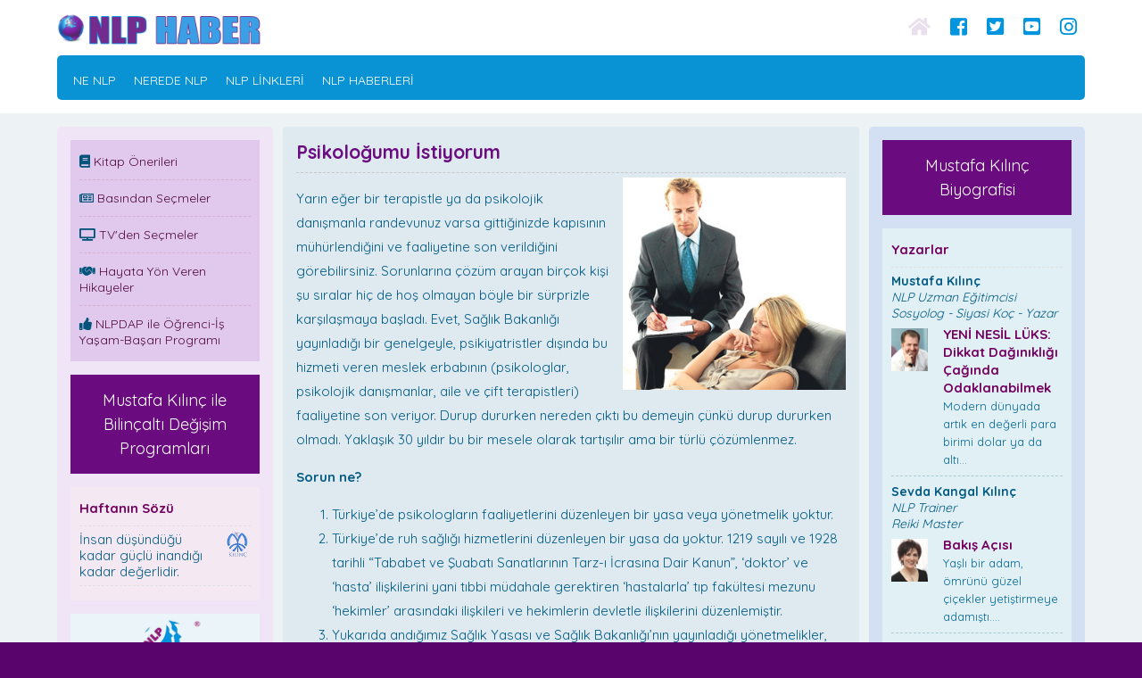

--- FILE ---
content_type: text/html; charset=UTF-8
request_url: https://www.nlphaber.com/psikologumu-istiyorum,2,270
body_size: 57525
content:


<!DOCTYPE html> 
<html><head>

<meta charset="UTF-8">
<title>Psikoloğumu İstiyorum NLP Haber</title>
<meta name="description" content="Psikoloğumu İstiyorum NLP Haber " />
<meta content='width=device-width, initial-scale=1.0, maximum-scale=1.0, user-scalable=0' name='viewport' />
<link href="https://fonts.googleapis.com/css?family=Quicksand:400,700&display=swap" rel="stylesheet">
<link rel="stylesheet" type="text/css" href="tema.css" />

 <link href="owl-carousel/owl.carousel.css" rel="stylesheet">
    <link href="owl-carousel/owl.theme.css" rel="stylesheet">
<script src="https://ajax.googleapis.com/ajax/libs/jquery/1.10.2/jquery.min.js"></script>
  <script src="https://use.fontawesome.com/e797df3948.js"></script>
  
<link rel="stylesheet" href="//use.fontawesome.com/releases/v5.0.7/css/all.css">



<script type="text/javascript" src="js/jquery.resmenu.min.js"></script>
<script>
    $(window).ready(function () {
      
           $('#nav').ReSmenu({ maxWidth:990, selectOption: 'Menü' });
 
    });
    </script>

	


</head>


<body>


<div id="page">

<header>

    <div class="beyaza">
<div id="ustbolum">



<div class="topla">


<div id="ustsol">
<a href="http://www.nlphaber.com/"><img src="http://www.nlphaber.com/gorsel/nlphaber.png" alt="NLP DAP" ></a>

</div>


<div id="ustsag">


<a class="fa fa-home ho" style=" color:#e9dfed;" href="http://www.nlphaber.com/"></a>

<a class="fab fa-facebook-square ho" style=" color:#0095de;" href="https://www.facebook.com/nlpdap/" target="_blank"></a>
<a class="fab fa-twitter-square ho" style=" color:#0095de;" href="https://twitter.com/NLPLideri" target="_blank"></a>
<a class="fab fa-youtube-square ho" style=" color:#0095de;" href="https://www.youtube.com/user/NLPDAP1" target="_blank"></a>
<a class="fab fa-instagram ho" style=" color:#0095de;" href="https://www.instagram.com/mknlpdap/ " target="_blank"></a>

</div>




<div class="clear"></div>



<div class="uston"></div>


<div id="menu">

<div id="menuc">

<div class="padon">
<div class="ustmenusol">
<div class="menu_container">

<ul class="toresponsive" id="nav" >


<li class="top"><a href="ne-nlp,2,2" class="top_link">NE NLP</a></li>
<li class="top"><a href="nerede-nlp,2,3" class="top_link">NEREDE NLP</a></li>
<li class="top"><a href="nlp-linkleri,2,5" class="top_link">NLP LİNKLERİ</a>

</li>
<li class="top"><a href="nlp-haberleri,3,1" class="top_link">NLP HABERLERİ</a></li>


<li class="topmo"><a href="kitap-onerileri,3,2" class="top_link">Kitap Önerileri</a></li>
<li class="topmo"><a href="basindan-secmeler,3,3" class="top_link">Basından Seçmeler</a></li>
<li class="topmo"><a href="tv-programlarindan-secmeler,3,4" class="top_link">TV'den Seçmeler</a></li>
<li class="topmo"><a href="hayata-yon-veren-hikayeler,3,5" class="top_link">Hayata Yön Veren Hikayeler</a></li>
<li class="topmo"><a href="ogrencilerin-can-simidi-basari-koclugu,2,108" class="top_link">NLPDAP ile Öğrenci-İş Yaşam-Başarı Programı</a></li>
<li class="topmo"><a href="uzaktan-nlp-egitimi,2,2383" class="top_link">Mustafa Kılınç Uzaktan NLP Eğitimi</a></li>
<li class="topmo"><a href="mustafa-kilinc-in-eserleri,2,18" class="top_link">Mustafa Kılınç'ın Eserleri</a></li>
<li class="topmo"><a href="nlp-practitioner-egitimİ,2,789" class="top_link">NLP DAP ile Uluslararası Geçerli Sertifikalı Nlp Programları
</a></li>


</ul>

<div class="clear"></div>

</div>

</div>


<div class="ustmenusag">

</div>
</div>
<div class="clear"></div>


<div class="uston"></div>

</div>
</div>


<div class="clear"></div>



</div>

<div class="clear"></div>

</div>
        </div>
</header>

<section>
<div class="topla">
<div id="sol"><div class="sagg">
    <div class="padonbes">


    
    
  


<div id="solmenu">
<div class="padon">

<div class="lhh"><a href="kitap-onerileri,3,2"><i class="fa fa-book co"></i> Kitap Önerileri</a></div>
<div class="aragrimor"></div>

<div class="lhh"><a href="basindan-secmeler,3,3"><i class="far fa-newspaper co"></i> Basından Seçmeler</a></div>
<div class="aragrimor"></div>
<div class="lhh"><a href="tv-programlarindan-secmeler,3,4"><i class="fa fa-tv co"></i> TV'den Seçmeler</a></div>
<div class="aragrimor"></div>
<div class="lhh"><a href="hayata-yon-veren-hikayeler,3,5"><i class="fa fa-handshake co"></i> Hayata Yön Veren Hikayeler</a></div>
<div class="aragrimor"></div>
<div class="lhh"><a href="ogrencilerin-can-simidi-basari-koclugu,2,108"><i class="fa fa-thumbs-up co"></i> NLPDAP ile Öğrenci-İş Yaşam-Başarı Programı</a></div>



</div>
</div>





<div class="clear"></div>





    
    <div class="ustonbes">
<div class="bt"  id="kimdir" onclick="location.href='https://www.nlphaber.com/mustafa-kilinc-ile-bilincalti-degisim-programlari,2,2544'">Mustafa Kılınç ile Bilinçaltı Değişim Programları
        </div></div>

<div class="ds">
<div class="padon">
<div class="solbaslik">Haftanın Sözü</div>
<div class="aragriflu"></div>


<div style='line-height:120%; float:left; width:74%;'>İnsan düşündüğü kadar güçlü inandığı kadar değerlidir.</div>

<div style='text-align: right; width:25%; float:right;'><img src='http://www.nlphaber.com/gorsel/mklogo.png'  border='0' style='widht:100%;'/></div>

<div class='clear'></div>
<div class='aragriflu'></div>



</div>
</div>



    



<div class="reklambanner ustonbes"> <a href="http://www.nlpdap.com" target="_blank"><img src="http://www.nlphaber.com/gorsel/nlpdapbanner.png" alt="NLP DAP" border="0" /></a> </div>



   
    
<div class="btm ustonbes" onclick="location.href='nlp-dap-mustafa-kilinc-ile-sertifikali-nlp-programlari,2,2542'">NLP DAP MUSTAFA KILINÇ İLE SERTİFİKALI NLP PROGRAMLARI
</div>



<div class="ds">
<div class="padon">
<div class="solbaslik">Mustafa Kılınç'ın Eserleri</div>
<div class="aragriflu"></div>
<div class="eserler"><a href="mustafa-kilinc-in-eserleri,2,845"><img src="http://www.nlphaber.com/gorsel/eserler.png" alt="Mustafa Kılınç Eserleri"></a></div>
</div>
</div>


<div class="clear"></div>
   </div> 
    </div></div>

<div id="orta">    
    
    <div class="alanlar">

<div class="padonbes">
<div class="in">
    
 
    
<div class="basliklar"><h1 class="basliki">Psikoloğumu İstiyorum</h1></div>
<div class="aragritam uo"></div>
<img src='http://www.nlphaber.com//uploads/icerikresim/270.jpeg' class='rsag' width='220' /> <p>
<p>Yarın eğer bir terapistle ya da psikolojik danışmanla randevunuz varsa gittiğinizde kapısının mühürlendiğini ve faaliyetine son verildiğini görebilirsiniz. Sorunlarına çözüm arayan birçok kişi şu sıralar hiç de hoş olmayan böyle bir sürprizle karşılaşmaya başladı. Evet, Sağlık Bakanlığı yayınladığı bir genelgeyle, psikiyatristler dışında bu hizmeti veren meslek erbabının (psikologlar, psikolojik danışmanlar, aile ve çift terapistleri) faaliyetine son veriyor. Durup dururken nereden çıktı bu demeyin çünkü durup dururken olmadı. Yaklaşık 30 yıldır bu bir mesele olarak tartışılır ama bir türlü çözümlenmez.&nbsp;</p>
<p><strong>Sorun ne? </strong></p>
<ol>
<li>Türkiye&rsquo;de psikologların faaliyetlerini düzenleyen bir yasa veya yönetmelik yoktur.</li>
<li>Türkiye&rsquo;de ruh sağlığı hizmetlerini düzenleyen bir yasa da yoktur. 1219 sayılı ve 1928 tarihli &ldquo;Tababet ve Şuabatı Sanatlarının Tarz-ı İcrasına Dair Kanun&rdquo;, &lsquo;doktor&rsquo; ve &lsquo;hasta&rsquo; ilişkilerini yani tıbbi müdahale gerektiren &lsquo;hastalarla&rsquo; tıp fakültesi mezunu &lsquo;hekimler&rsquo; arasındaki ilişkileri ve hekimlerin devletle ilişkilerini düzenlemiştir.&nbsp;</li>
<li>Yukarıda andığımız Sağlık Yasası ve Sağlık Bakanlığı&rsquo;nın yayınladığı yönetmelikler, psikologların ve diğer psikolojik danışmanlık ve psikoterapi hizmeti veren meslek dallarının hangi koşullarda serbest faaliyette bulunabileceğini düzenlememektedir. Çözüm olarak, psikologların iş yerlerini psikiyatristlere devretmeleri ve kendi yerlerinde sigortalı olarak çalışmaları önerilmektedir.&nbsp;</li>
<li>Sağlık Bakanlığı psikolojik danışmanlık ve psikoterapi hizmetini tıbbi müdahale olarak yorumlamakta ve buna dayanarak psikologların serbest çalışmasını engellemektedir. Dünyanın ruh sağlığı hizmetlerini oturtmuş hiçbir ülkesinde psikoterapi ve psikolojik danışmanlık hizmeti tıbbi müdahale olarak görülmez.&nbsp;</li>
<li>Psikoterapistin müdahale aracı konuşmaktır ve konuşmak yani dilini kullanmak tıbbi müdahale değildir. Bilmeyenler için söyleyelim. Tıbbi müdahale ameliyat yapmak, ilaç kullanmak, elektroşok uygulamak, iğne yapmaktır.&nbsp;</li>
</ol><strong></strong>
<p><strong>Ruhsatsız çalışmak</strong></p>
<p>Kapatma kararının bir başka gerekçesi de psikologların &ldquo;ruhsatsız faaliyette bulunmasıdır&rdquo;. Eğer sucuk imalathanesi açacaksanız ruhsat almanız gerekir. Bunu nereden ve nasıl alacağınız da bellidir. Psikologların faaliyetlerini düzenleyen bir mevzuat, yasa veya yönetmelik olmadığından, ruhsatı da yoktur. Alınması mümkün olmayan ruhsatın olmayışına dayanarak bir işyeri nasıl kapatılır?&nbsp;</p>
<p><strong>Teşhis ve tedavi&nbsp;</strong></p>
<p>Sağlık Bakanlığı&rsquo;nın ve psikiyatristlerin görüşüne göre teşhis ve tedavi hekimin işidir. Evet, tıbbi teşhis ve tıbbi tedavi hekimin işidir. Ama psikolog tıbbi teşhiste bulunmaz, hele ki tıbbi tedaviyi aklından bile geçirmez. Bu ayırım yapılmadığı için de psikologlar kendilerine &ldquo;doktor&rdquo; süsü veren kişiler olarak görülür ve faaliyetleri engellenir.&nbsp;</p>
<p>Bir diğer gerekçe de, psikolog yanlış teşhis koyacak ve hastasına zarar verecektir. Örneğin başı ağrıyan bir hastaya stresle başa çıkmayı öğreteyim derken, hastası beyin tümöründen ölecektir. Burada tam anlaşılamayan nokta, psikoloğun nasıl olup da danışanının bir hekime başvurmasını engelleyeceğidir. Bu mesele Amerika&rsquo;da, Avrupa&rsquo;da nasıl halloluyorsa öyle halledilir. &nbsp;</p>
<p><strong>Yurt dışında durum&nbsp;</strong></p>
<p>Ruh sağlığı hizmetlerini yerleştirmiş ülkelerde, örneğin Amerika&rsquo;da, Avrupa&rsquo;da bu konu en az 50 yıldır gündem dışıdır. Herkes ne yapacağını, ne yapmayacağını bilir ve hiç tartışma çıkmaz. Hatta çeşitli projeler için gittiğim, bildiğim ülkelerde de, örneğin; Japonya, Kamboçya, Tayland, Hindistan, Lübnan, Kenya, Güney Afrika&rsquo;da bile bu iş yerine oturmuş, herkes işine bakmaktadır.</p>
<p><strong>Girişimler</strong></p>
<p>Türk Psikologlar Derneği&rsquo;nin hazırladığı &ldquo;Psikologlar Meslek Yasası&rdquo; ilk kez 1989 tarihinde Sayın Köksal Toptan tarafından Bakanlar Kurulu&rsquo;na getirilmiş, imzalanmış ve TBMM&rsquo;ye sunulmuştur. O tarihten beri yasamızı çıkarmaya çalışırız. Sonraki yıllarda yasamızı Avrupa Birliği standartlarına uyumlu hale getirip, Avrupa Birliği Psikologlar Derneği Başkanı&rsquo;nı Türkiye&rsquo;ye davet edip, Sağlık Bakanlığı yetkililerine bir seminer vermesini sağlamıştık. Bunu da yapalı herhalde yaklaşık 6-7 yıl olmuştur.&nbsp;</p>
<p>Sağlık Bakanlığı çeşitli meslekleri kapsayan bir çerçeve yasa hazırlamaktadır. Psikologları da kapsayan düzenleme bu yasada yer almaktadır. Bu yasa psikologları &ldquo;Yardımcı Meslek&rdquo; olarak tanımlamakta ve yasadan serbest çalışma olanağı tanımayacağı anlaşılmaktadır.&nbsp;</p>
<p><strong>Paradokslar</strong></p>
<ol>
<li>Psikologların ancak bir psikiyatristin &ldquo;yanında&rdquo; çalışabileceği önerilmektedir. Ama bir psikiyatristin, psikoloğun &ldquo;yanında çalışmasına&rdquo; da izin verilmemektedir.</li>
<li>Sağlık Bakanlığı bir klinik psikoloğun tanı koyamayacağını ve tedavi uygulayamayacağını öne sürmektedir. Buna karşılık Milli Eğitim Bakanlığı&rsquo;nın yayınladığı Rehberlik ve Psikolojik Danışma Hizmetleri Yönetmeliği&rsquo;nde &nbsp;okullarda ve değişik birimlerde çalışan psikologların rol tanımında aynen şöyle denmektedir: &ldquo;Atipik özellikleri, uyum güçlükleri, sorunları veya özürleri bakımından incelenmesi ve tanınması gereken danışanlar için tanılama çalışması yapar&hellip; Danışanlara kendi alanı ile ilgili olan psikolojik yardımları verir, gerekli terapi çalışmalarını yürütür&rdquo;.</li>
</ol>
<p>Yani teşhis koyar ve tedavi yapar diyor. Ama kendi alanı ile ilgili olarak. Doğrusu da budur.</p>
</p>
<p>&nbsp;</p>
<p><strong>Kaynak: Sabah / İşte İnsan &ndash; Emre Konuk</strong></p><div class="clear"></div>
    
 
  
    

    
    
    
<div class="clear"></div>
<div><div class="spad">
			
				<div class="clear"></div>
				<div  style="font-size:17px; color:#069; font-weight:bold;">NLP Haberleri</div>
				<div class="aragritam" ></div>

<div style='line-height:140%; text-align:left;'><a class='habb' href='http://www.nlphaber.com/noro-somatik-programlama-nsp-mustafa-kilinc,2,2677'>NÖRO SOMATİK PROGRAMLAMA  NSP MUSTAFA KILINÇ</a></div><div class='aragriflu'></div>		
	<div style='line-height:140%; text-align:left;'><a class='habb' href='http://www.nlphaber.com/sorunlariniza-bireysel-cozum-programlari,2,2671'>SORUNLARINIZA “BİREYSEL” ÇÖZÜM PROGRAMLARI</a></div><div class='aragriflu'></div>		
	<div style='line-height:140%; text-align:left;'><a class='habb' href='http://www.nlphaber.com/ruhumun-icsel-yolculugu,2,2670'>Ruhumun İçsel Yolculuğu </a></div><div class='aragriflu'></div>		
	<div style='line-height:140%; text-align:left;'><a class='habb' href='http://www.nlphaber.com/nlp-lideri-mustafa-kilinctan-bir-ilk-daha-noro-somatik-programlama,2,2661'>NLP LİDERİ MUSTAFA KILINÇ’TAN BİR İLK DAHA NÖRO SOMATİK PROGRAMLAMA</a></div><div class='aragriflu'></div>		
	<div style='line-height:140%; text-align:left;'><a class='habb' href='http://www.nlphaber.com/mustafa-kilinc-markasi-nsp,2,2660'>MUSTAFA KILINÇ MARKASI NSP</a></div><div class='aragriflu'></div>		
	<div style='line-height:140%; text-align:left;'><a class='habb' href='http://www.nlphaber.com/noro-somatik-programlama-zihinsel-donusumde-mustafa-kilinc-onculugunde-yeni-bir-cag,2,2658'>Nöro Somatik Programlama: Zihinsel Dönüşümde Mustafa Kılınç Öncülüğünde Yeni Bir Çağ</a></div><div class='aragriflu'></div>		
	<div style='line-height:140%; text-align:left;'><a class='habb' href='http://www.nlphaber.com/nlp-lideri-mustafa-kilinctan-turkiye-de-bir-ilk-daha,2,2656'>NLP LİDERİ MUSTAFA KILINÇ'TAN TÜRKİYE' DE BİR İLK DAHA </a></div><div class='aragriflu'></div>		
	<div style='line-height:140%; text-align:left;'><a class='habb' href='http://www.nlphaber.com/mucize-degisim-nsp-noro-somatik-programlama,2,2654'>MUCİZE DEĞİŞİM NSP “NÖRO SOMATİK PROGRAMLAMA”</a></div><div class='aragriflu'></div>		
	<div style='line-height:140%; text-align:left;'><a class='habb' href='http://www.nlphaber.com/inanclar-degerler-oz-yeterlilik-kurumsal-ve-bireysel-hayatin-gorunmeyen-kadrosu,2,2653'>İNANÇLAR, DEĞERLER, ÖZ-YETERLİLİK  KURUMSAL ve BİREYSEL HAYATIN GÖRÜNMEYEN KADROSU</a></div><div class='aragriflu'></div>		
	<div style='line-height:140%; text-align:left;'><a class='habb' href='http://www.nlphaber.com/sansa-bak-deniyorum-olmuyor-beni-anlamiyor-cunku-sen-yapmadin-o-yapti-nsp-ile-icindeki-avciyi-yakala,2,2652'>“ŞANSA BAK! DENİYORUM OLMUYOR! BENİ ANLAMIYOR!” ÇÜNKÜ SEN YAPMADIN O YAPTI! NSP İLE İÇİNDEKİ AVCIYI YAKALA</a></div><div class='aragriflu'></div>		
	<div style='line-height:140%; text-align:left;'><a class='habb' href='http://www.nlphaber.com/kendi-sokugunu-diken-terzi-nsp-ile-kontrol-elimizde,2,2651'>KENDİ SÖKÜĞÜNÜ DİKEN TERZİ: NSP İLE KONTROL ELİMİZDE</a></div><div class='aragriflu'></div>		
	<div style='line-height:140%; text-align:left;'><a class='habb' href='http://www.nlphaber.com/dunyada-kisisel-kurumsal-degisim-ve-gelisim-yolculugunun-temeli-nlp,2,2649'>DÜNYADA KİŞİSEL-KURUMSAL DEĞİŞİM VE GELİŞİM YOLCULUĞUNUN TEMELİ  “NLP”</a></div><div class='aragriflu'></div>		
	<div style='line-height:140%; text-align:left;'><a class='habb' href='http://www.nlphaber.com/turkiyede-bir-ilk-mustafa-kilinc-ile-noro-somatik-programlama,2,2648'>TÜRKİYEDE BİR İLK “MUSTAFA KILINÇ” İLE NÖRO SOMATİK PROGRAMLAMA</a></div><div class='aragriflu'></div>		
	<div style='line-height:140%; text-align:left;'><a class='habb' href='http://www.nlphaber.com/mustafa-kilinc-ile-noro-somatik-programlama,2,2646'>MUSTAFA KILINÇ İLE NÖRO SOMATİK PROGRAMLAMA</a></div><div class='aragriflu'></div>		
	<div style='line-height:140%; text-align:left;'><a class='habb' href='http://www.nlphaber.com/nsp-nerelerde-kullanilir,2,2645'>NSP NERELERDE KULLANILIR?</a></div><div class='aragriflu'></div>		
	<div style='line-height:140%; text-align:left;'><a class='habb' href='http://www.nlphaber.com/norosomatik-programlama-mustafa-kilinc-markasidir,2,2644'>NÖROSOMATİK PROGRAMLAMA “MUSTAFA KILINÇ” MARKASIDIR…</a></div><div class='aragriflu'></div>		
	<div style='line-height:140%; text-align:left;'><a class='habb' href='http://www.nlphaber.com/mustafa-kilinc-ile-noro-somatik-programlama-egitimi,2,2641'>Mustafa Kılınç ile Nöro Somatik Programlama Eğitimi</a></div><div class='aragriflu'></div>		
	<div style='line-height:140%; text-align:left;'><a class='habb' href='http://www.nlphaber.com/nlp-lideri-mustafa-kilinc-yapay-zekanin-temeli-nlp,2,2640'>NLP LİDERİ MUSTAFA KILINÇ - YAPAY ZEKANIN TEMELİ: NLP</a></div><div class='aragriflu'></div>		
	<div style='line-height:140%; text-align:left;'><a class='habb' href='http://www.nlphaber.com/mustafa-kilinc-ile-bilincalti-donusum-stratejisi,2,2639'>MUSTAFA KILINÇ İLE  BİLİNÇALTI DÖNÜŞÜM STRATEJİSİ</a></div><div class='aragriflu'></div>		
	<div style='line-height:140%; text-align:left;'><a class='habb' href='http://www.nlphaber.com/mustafa-kilinc-ile-degisimin-vazgecilmezi-nlp,2,2638'>MUSTAFA KILINÇ İLE DEĞİŞİMİN VAZGEÇİLMEZİ NLP</a></div><div class='aragriflu'></div>		
	<div style='line-height:140%; text-align:left;'><a class='habb' href='http://www.nlphaber.com/mustafa-kilinc-ile-kendine-kocluk-yap,2,2637'>MUSTAFA KILINÇ İLE KENDİNE KOÇLUK YAP</a></div><div class='aragriflu'></div>		
	<div style='line-height:140%; text-align:left;'><a class='habb' href='http://www.nlphaber.com/mutlu-olmak-denemeye-deger,2,2635'>Mutlu Olmak Denemeye Değer</a></div><div class='aragriflu'></div>		
	<div style='line-height:140%; text-align:left;'><a class='habb' href='http://www.nlphaber.com/ikna-sirri,2,2632'>İkna Sırrı</a></div><div class='aragriflu'></div>		
	<div style='line-height:140%; text-align:left;'><a class='habb' href='http://www.nlphaber.com/mustafa-kilinc-alfa-kusagi-bilmecesi,2,2628'>Mustafa Kılınç Alfa Kuşağı Bilmecesi</a></div><div class='aragriflu'></div>		
	<div style='line-height:140%; text-align:left;'><a class='habb' href='http://www.nlphaber.com/mustafa-kilinc-ile-pasif-agresif-ruh-hali,2,2626'>Mustafa Kılınç ile Pasif – Agresif Ruh Hali</a></div><div class='aragriflu'></div>		
	<div style='line-height:140%; text-align:left;'><a class='habb' href='http://www.nlphaber.com/mustafa-kilinc-ile-duygu-kalibi,2,2625'>Mustafa Kılınç ile Duygu Kalıbı</a></div><div class='aragriflu'></div>		
	<div style='line-height:140%; text-align:left;'><a class='habb' href='http://www.nlphaber.com/mustafa-kilinc-ile-stresi-yonetmek,2,2624'>Mustafa Kılınç ile Stresi Yönetmek</a></div><div class='aragriflu'></div>		
	<div style='line-height:140%; text-align:left;'><a class='habb' href='http://www.nlphaber.com/mustafa-kilinc-ile-insan-bir-araya-geldiginde,2,2622'>Mustafa Kılınç ile İnsan Bir Araya Geldiğinde </a></div><div class='aragriflu'></div>		
	<div style='line-height:140%; text-align:left;'><a class='habb' href='http://www.nlphaber.com/mustafa-kilinc-ile-uyanis-1,2,2621'>Mustafa Kılınç ile Uyanış – 1</a></div><div class='aragriflu'></div>		
	<div style='line-height:140%; text-align:left;'><a class='habb' href='http://www.nlphaber.com/mustafa-kilinc-ile-uyanis-2,2,2620'>Mustafa Kılınç ile Uyanış – 2</a></div><div class='aragriflu'></div>		
	<div style='line-height:140%; text-align:left;'><a class='habb' href='http://www.nlphaber.com/mustafa-kilinc-ile-uyanis-3,2,2619'>Mustafa Kılınç ile Uyanış – 3</a></div><div class='aragriflu'></div>		
	<div style='line-height:140%; text-align:left;'><a class='habb' href='http://www.nlphaber.com/mustafa-kilinc-uyanis-4,2,2618'>Mustafa Kılınç Uyanış – 4 </a></div><div class='aragriflu'></div>		
	<div style='line-height:140%; text-align:left;'><a class='habb' href='http://www.nlphaber.com/mustafa-kilinc-ile-para,2,2617'>Mustafa Kılınç ile Para </a></div><div class='aragriflu'></div>		
	<div style='line-height:140%; text-align:left;'><a class='habb' href='http://www.nlphaber.com/mustafa-kilinc-ile-ruyalar,2,2616'>Mustafa Kılınç ile Rüyalar</a></div><div class='aragriflu'></div>		
	<div style='line-height:140%; text-align:left;'><a class='habb' href='http://www.nlphaber.com/mustafa-kilinc-ile-sevgi,2,2615'>Mustafa Kılınç ile Sevgi</a></div><div class='aragriflu'></div>		
	<div style='line-height:140%; text-align:left;'><a class='habb' href='http://www.nlphaber.com/mustafa-kilinc-ile-nlpdap-1,2,2614'>Mustafa Kılınç ile NLPDAP – 1 </a></div><div class='aragriflu'></div>		
	<div style='line-height:140%; text-align:left;'><a class='habb' href='http://www.nlphaber.com/mustafa-kilinc-ile-nlpdap-2,2,2613'>Mustafa Kılınç ile NLPDAP – 2</a></div><div class='aragriflu'></div>		
	<div style='line-height:140%; text-align:left;'><a class='habb' href='http://www.nlphaber.com/hedeflerin-cazibesi-1,2,2612'>Hedeflerin Cazibesi – 1 </a></div><div class='aragriflu'></div>		
	<div style='line-height:140%; text-align:left;'><a class='habb' href='http://www.nlphaber.com/hedeflerin-cazibesi-2,2,2611'>Hedeflerin Cazibesi – 2 </a></div><div class='aragriflu'></div>		
	<div style='line-height:140%; text-align:left;'><a class='habb' href='http://www.nlphaber.com/mustafa-kilinc-ile-hayatinizi-kazanin-1,2,2610'>Mustafa Kılınç ile Hayatınızı Kazanın – 1</a></div><div class='aragriflu'></div>		
	<div style='line-height:140%; text-align:left;'><a class='habb' href='http://www.nlphaber.com/mustafa-kilinc-ile-hayatinizi-kazanin-2,2,2609'>Mustafa Kılınç ile Hayatınızı Kazanın – 2</a></div><div class='aragriflu'></div>		
	<div style='line-height:140%; text-align:left;'><a class='habb' href='http://www.nlphaber.com/mustafa-kilinc-ile-hayatinizi-kazanin-3,2,2608'>Mustafa Kılınç ile Hayatınızı Kazanın – 3</a></div><div class='aragriflu'></div>		
	<div style='line-height:140%; text-align:left;'><a class='habb' href='http://www.nlphaber.com/mustafa-kilinc-ile-dusunceler-1,2,2607'>Mustafa Kılınç ile Düşünceler 1</a></div><div class='aragriflu'></div>		
	<div style='line-height:140%; text-align:left;'><a class='habb' href='http://www.nlphaber.com/mustafa-kilinc-ile-dusunceler-2,2,2606'>Mustafa Kılınç ile Düşünceler 2</a></div><div class='aragriflu'></div>		
	<div style='line-height:140%; text-align:left;'><a class='habb' href='http://www.nlphaber.com/mustafa-kilinc-ile-dusunceler-3,2,2605'>Mustafa Kılınç ile Düşünceler 3</a></div><div class='aragriflu'></div>		
	<div style='line-height:140%; text-align:left;'><a class='habb' href='http://www.nlphaber.com/nlp-lideri-mustafa-kilinc-markasi-olan-noro-somatik-programlama-nsp-modeli,2,2604'>NLP Lideri Mustafa Kılınç Markası Olan Nöro Somatik Programlama (NSP Modeli)</a></div><div class='aragriflu'></div>		
	<div style='line-height:140%; text-align:left;'><a class='habb' href='http://www.nlphaber.com/mustafa-kilinc-ile-korku,2,2603'>Mustafa Kılınç ile Korku</a></div><div class='aragriflu'></div>		
	<div style='line-height:140%; text-align:left;'><a class='habb' href='http://www.nlphaber.com/mustafa-kilinc-ile-iliski-sirlari,2,2602'>Mustafa Kılınç ile İlişki Sırları</a></div><div class='aragriflu'></div>		
	<div style='line-height:140%; text-align:left;'><a class='habb' href='http://www.nlphaber.com/mustafa-kilinc-ile-insan-iliskilerinde-basarili-olmanin-sirlari,2,2601'>Mustafa Kılınç ile İnsan ilişkilerinde Başarılı Olmanın Sırları</a></div><div class='aragriflu'></div>		
	<div style='line-height:140%; text-align:left;'><a class='habb' href='http://www.nlphaber.com/nlp-lideri-mustafa-kilinc-ile-noro-somatik-kodlama-programi,2,2599'>NLP Lideri Mustafa Kılınç ile Nöro Somatik Kodlama Programı</a></div><div class='aragriflu'></div>		
	<div style='line-height:140%; text-align:left;'><a class='habb' href='http://www.nlphaber.com/nlp-lideri-mustafa-kilinc-ile-temsil-sistemleri,2,2598'>NLP Lideri Mustafa Kılınç ile Temsil Sistemleri</a></div><div class='aragriflu'></div>		
	<div style='line-height:140%; text-align:left;'><a class='habb' href='http://www.nlphaber.com/nlp-lideri-mustafa-kilinc-ile-performans-yonetimi,2,2597'>Nlp Lideri Mustafa Kılınç ile Performans Yönetimi</a></div><div class='aragriflu'></div>		
	<div style='line-height:140%; text-align:left;'><a class='habb' href='http://www.nlphaber.com/nlp-lideri-mustafa-kilinc-ile-degisimin-sihirli-yapisi,2,2596'>NLP Lideri Mustafa Kılınç ile Değişimin Sihirli Yapısı</a></div><div class='aragriflu'></div>		
	<div style='line-height:140%; text-align:left;'><a class='habb' href='http://www.nlphaber.com/mustafa-kilinc-ile-turkiyede-nlp,2,2595'>Mustafa KILINÇ ile Türkiye’de NLP</a></div><div class='aragriflu'></div>		
	<div style='line-height:140%; text-align:left;'><a class='habb' href='http://www.nlphaber.com/mustafa-kilinc-ile-nlp-nlp-pdf-nlp-kitap-nlp-sertifika-nlp-cd-nlp-video-nlp-kurs-nlp-teknik-nlp-degisim-programlari,2,2594'>Mustafa KILINÇ ile Nlp, Nlp Pdf, Nlp Kitap, Nlp Sertifika, Nlp Cd, Nlp Video, Nlp Kurs, Nlp Teknik, Nlp Değişim Programları </a></div><div class='aragriflu'></div>		
	<div style='line-height:140%; text-align:left;'><a class='habb' href='http://www.nlphaber.com/mustafa-kilinc-ile-turkiye-nlp-kullanim-alanlari,2,2593'>Mustafa KILINÇ ile Türkiye NLP Kullanım Alanları</a></div><div class='aragriflu'></div>		
	<div style='line-height:140%; text-align:left;'><a class='habb' href='http://www.nlphaber.com/mustafa-kilinc-uzaktan-online-programlar,2,2592'>Mustafa KILINÇ Uzaktan/Online Programlar</a></div><div class='aragriflu'></div>		
	<div style='line-height:140%; text-align:left;'><a class='habb' href='http://www.nlphaber.com/mustafa-kilinc-ile-uzaktan-egitim,2,2591'>Mustafa KILINÇ ile Uzaktan Eğitim</a></div><div class='aragriflu'></div>		
	<div style='line-height:140%; text-align:left;'><a class='habb' href='http://www.nlphaber.com/mustafa-kilinc-nlp-terapi-nlp-kitap-nlp-cozum-nlp-satis-nlp-kilo-nlp-motivasyon-nlp-bilincalti-teknik,2,2590'>Mustafa KILINÇ Nlp Terapi, Nlp Kitap, Nlp Çözüm, Nlp Satış, Nlp Kilo, Nlp Motivasyon, Nlp Bilinçaltı Teknik </a></div><div class='aragriflu'></div>		
	<div style='line-height:140%; text-align:left;'><a class='habb' href='http://www.nlphaber.com/mustafa-kilinc-dunya-turkiye-nlp-uzmanlari,2,2589'>MUSTAFA KILINÇ DÜNYA/TÜRKİYE NLP UZMANLARI</a></div><div class='aragriflu'></div>		
	<div style='line-height:140%; text-align:left;'><a class='habb' href='http://www.nlphaber.com/mustafa-kilinc-muhtesem-nlp-egitimleri,2,2586'>Mustafa KILINÇ Muhteşem NLP Eğitimleri </a></div><div class='aragriflu'></div>		
	<div style='line-height:140%; text-align:left;'><a class='habb' href='http://www.nlphaber.com/mustafa-kilinc-ile-bireysel-ve-kurumsal-cozum-programlari,2,2585'>Mustafa KILINÇ ile Bireysel Ve Kurumsal Çözüm Programları </a></div><div class='aragriflu'></div>		
	<div style='line-height:140%; text-align:left;'><a class='habb' href='http://www.nlphaber.com/mustafa-kilinc-nlp-nlp-egitim-nlp-kitaplari-nlp-seminerleri-nlp-koclugu,2,2584'>Mustafa KILINÇ NLP, NLP Eğitim, NLP Kitapları, NLP Seminerleri, NLP Koçluğu</a></div><div class='aragriflu'></div>		
	<div style='line-height:140%; text-align:left;'><a class='habb' href='http://www.nlphaber.com/mustafa-kilinc-eserlerinde-simdi-yine-ve-yeniden-kendi-icinizde-ayaga-kalkmanin-stratejilerini-sizlerle-paylasiyor,2,2583'>Mustafa KILINÇ Eserlerinde Şimdi Yine Ve Yeniden Kendi İçinizde Ayağa Kalkmanın Stratejilerini Sizlerle Paylaşıyor</a></div><div class='aragriflu'></div>		
	<div style='line-height:140%; text-align:left;'><a class='habb' href='http://www.nlphaber.com/mustafa-kilinc-ile-uluslararasi-gecerli-sertifikali-programlar,2,2582'>Mustafa KILINÇ ile Uluslararası Geçerli Sertifikalı  Programlar</a></div><div class='aragriflu'></div>		
	<div style='line-height:140%; text-align:left;'><a class='habb' href='http://www.nlphaber.com/mustafa-kilinc-ile-basari-koclugu-programinda-hipnozsuz-telkinsiz-ilacsiz-hikayesiz-basarinin-hazzini-engelleyen-faktorler,2,2581'>Mustafa KILINÇ ile Başarı Koçluğu Programında: Hipnozsuz, Telkinsiz, İlaçsız, Hikayesiz Başarının Hazzını Engelleyen Faktörler</a></div><div class='aragriflu'></div>		
	<div style='line-height:140%; text-align:left;'><a class='habb' href='http://www.nlphaber.com/mustafa-kilinc-ile-baglanman-gereken-7-ilke,2,2580'>Mustafa KILINÇ ile Bağlanman Gereken 7 İlke</a></div><div class='aragriflu'></div>		
	<div style='line-height:140%; text-align:left;'><a class='habb' href='http://www.nlphaber.com/mustafa-kilinc-ile-gercekte-neyi-ariyorsunuz,2,2579'>Mustafa KILINÇ ile Gerçekte Neyi Arıyorsunuz</a></div><div class='aragriflu'></div>		
	<div style='line-height:140%; text-align:left;'><a class='habb' href='http://www.nlphaber.com/mustafa-kilinc-ile-harika-yanlara-isik-tutmak-icin-on-egzersiz,2,2578'>Mustafa KILINÇ ile Harika Yanlara Işık Tutmak İçin On Egzersiz</a></div><div class='aragriflu'></div>		
	<div style='line-height:140%; text-align:left;'><a class='habb' href='http://www.nlphaber.com/mustafa-kilinc-ile-isin-ozu,2,2577'>Mustafa KILINÇ ile İşin Özü </a></div><div class='aragriflu'></div>		
	<div style='line-height:140%; text-align:left;'><a class='habb' href='http://www.nlphaber.com/mustafa-kilinc-ile-kendinizi-simdi-sevin,2,2576'>Mustafa KILINÇ ile Kendinizi Şimdi Sevin</a></div><div class='aragriflu'></div>		
	<div style='line-height:140%; text-align:left;'><a class='habb' href='http://www.nlphaber.com/mustafa-kilinc-ile-kisisel-memnuniyet-icin-ileri-duzeyde-kocluk-becerileri,2,2575'>Mustafa KILINÇ ile Kişisel Memnuniyet İçin İleri Düzeyde Koçluk Becerileri</a></div><div class='aragriflu'></div>		
	<div style='line-height:140%; text-align:left;'><a class='habb' href='http://www.nlphaber.com/mustafa-kilinc-ile-sade-bir-hayat-yasamak-icin-en-onemli-on-neden,2,2574'>Mustafa KILINÇ ile Sade Bir Hayat Yaşamak İçin En Önemli On Neden</a></div><div class='aragriflu'></div>		
	<div style='line-height:140%; text-align:left;'><a class='habb' href='http://www.nlphaber.com/mustafa-kilinc-ile-sevin-kendinizi-dunya-degissin,2,2573'>Mustafa KILINÇ ile Sevin Kendinizi Dünya Değişsin</a></div><div class='aragriflu'></div>		
	<div style='line-height:140%; text-align:left;'><a class='habb' href='http://www.nlphaber.com/mustafa-kilinc-ile-sihrinizi-secin,2,2572'>Mustafa KILINÇ ile Sihrinizi Seçin</a></div><div class='aragriflu'></div>		
	<div style='line-height:140%; text-align:left;'><a class='habb' href='http://www.nlphaber.com/mustafa-kilinc-ile-aradigini-bulmak-icin,2,2571'>Mustafa KILINÇ ile Aradığını Bulmak İçin</a></div><div class='aragriflu'></div>		
	<div style='line-height:140%; text-align:left;'><a class='habb' href='http://www.nlphaber.com/iliskilerde-sorun-yaratan-10-soz,2,2570'>İlişkilerde Sorun Yaratan 10 Söz</a></div><div class='aragriflu'></div>		
	<div style='line-height:140%; text-align:left;'><a class='habb' href='http://www.nlphaber.com/insan-iliskileri,2,2569'>İnsan İlişkileri</a></div><div class='aragriflu'></div>		
	<div style='line-height:140%; text-align:left;'><a class='habb' href='http://www.nlphaber.com/insan-yaratmak,2,2568'>İnsan Yaratmak</a></div><div class='aragriflu'></div>		
	<div style='line-height:140%; text-align:left;'><a class='habb' href='http://www.nlphaber.com/mustafa-kilinc-ile-anahtar-sifreler,2,2567'>Mustafa KILINÇ ile Anahtar Şifreler</a></div><div class='aragriflu'></div>		
	<div style='line-height:140%; text-align:left;'><a class='habb' href='http://www.nlphaber.com/mustafa-kilinc-ile-sosyal-fobi,2,2566'>Mustafa KILINÇ ile Sosyal Fobi</a></div><div class='aragriflu'></div>		
	<div style='line-height:140%; text-align:left;'><a class='habb' href='http://www.nlphaber.com/mustafa-kilinc-ile-isin-ozu-1,2,2565'>Mustafa KILINÇ ile İşin Özü 1</a></div><div class='aragriflu'></div>		
	<div style='line-height:140%; text-align:left;'><a class='habb' href='http://www.nlphaber.com/mustafa-kilinc-ile-isin-ozu-2,2,2564'>Mustafa KILINÇ ile İşin Özü 2</a></div><div class='aragriflu'></div>		
	<div style='line-height:140%; text-align:left;'><a class='habb' href='http://www.nlphaber.com/mustafa-kilinc-ile-isin-ozu-3,2,2563'>Mustafa KILINÇ ile İşin Özü 3</a></div><div class='aragriflu'></div>		
	<div style='line-height:140%; text-align:left;'><a class='habb' href='http://www.nlphaber.com/60-saniyede-harekete-gecin,2,2562'>60 Saniyede Harekete Geçin</a></div><div class='aragriflu'></div>		
	<div style='line-height:140%; text-align:left;'><a class='habb' href='http://www.nlphaber.com/mustafa-kilinc-ile-her-sey-bende-biter,2,2561'>Mustafa KILINÇ ile her şey bende biter.</a></div><div class='aragriflu'></div>		
	<div style='line-height:140%; text-align:left;'><a class='habb' href='http://www.nlphaber.com/mustafa-kilinc-ile-her-sey-sende-gizli,2,2560'>Mustafa KILINÇ ile her şey sende gizli.</a></div><div class='aragriflu'></div>		
	<div style='line-height:140%; text-align:left;'><a class='habb' href='http://www.nlphaber.com/mustafa-kilinc-ile-gozler-beynin-aynasidir,2,2559'>Mustafa KILINÇ ile gözler beynin aynasıdır.</a></div><div class='aragriflu'></div>		
	<div style='line-height:140%; text-align:left;'><a class='habb' href='http://www.nlphaber.com/mustafa-kilinc-ile-kadin-erkek-iletisim-iliskisi,2,2558'>Mustafa KILINÇ ile Kadın – Erkek iletişim ilişkisi</a></div><div class='aragriflu'></div>		
	<div style='line-height:140%; text-align:left;'><a class='habb' href='http://www.nlphaber.com/mustafa-kilinc-ile-kadinlar-bir-erkekler-ne-isterler,2,2557'>Mustafa KILINÇ ile Kadınlar bir Erkekler ne isterler</a></div><div class='aragriflu'></div>		
	<div style='line-height:140%; text-align:left;'><a class='habb' href='http://www.nlphaber.com/mustafa-kilinc-ile-aldatma-cesitleri,2,2556'>Mustafa KILINÇ ile Aldatma çeşitleri</a></div><div class='aragriflu'></div>		
	<div style='line-height:140%; text-align:left;'><a class='habb' href='http://www.nlphaber.com/mustafa-kilinc-ile-aldatan-beyin,2,2555'>Mustafa KILINÇ ile Aldatan Beyin</a></div><div class='aragriflu'></div>		
	<div style='line-height:140%; text-align:left;'><a class='habb' href='http://www.nlphaber.com/mustafa-kilinc-ile-kissadan-hisse,2,2554'>Mustafa KILINÇ ile Kıssadan Hisse</a></div><div class='aragriflu'></div>		
	<div style='line-height:140%; text-align:left;'><a class='habb' href='http://www.nlphaber.com/mustafa-kilinc-ile-nergis-hanimin-yolculugu,2,2553'>Mustafa KILINÇ ile Nergis Hanımın yolculuğu</a></div><div class='aragriflu'></div>		
	<div style='line-height:140%; text-align:left;'><a class='habb' href='http://www.nlphaber.com/mustafa-kilinc-ile-kadinlar-ne-ister-erkekler-ne-verir,2,2552'>Mustafa KILINÇ ile Kadınlar Ne ister Erkekler ne verir</a></div><div class='aragriflu'></div>		
	<div style='line-height:140%; text-align:left;'><a class='habb' href='http://www.nlphaber.com/dusunme-duygu-davranis-tekerlegi,2,2550'>DÜŞÜNME – DUYGU – DAVRANIŞ TEKERLEĞİ</a></div><div class='aragriflu'></div>		
	<div style='line-height:140%; text-align:left;'><a class='habb' href='http://www.nlphaber.com/mustafa-kilinc-gelecek-kaygisi,2,2541'>Mustafa Kılınç Gelecek Kaygısı</a></div><div class='aragriflu'></div>		
	<div style='line-height:140%; text-align:left;'><a class='habb' href='http://www.nlphaber.com/mustafa-kilinc-meta-program-bilincalti-testleri,2,2533'>Mustafa Kılınç Meta Program Bilinçaltı Testleri</a></div><div class='aragriflu'></div>		
	<div style='line-height:140%; text-align:left;'><a class='habb' href='http://www.nlphaber.com/mustafa-kilinc-bireysel-kurumsal-iletisim-stratejileri,2,2532'>Mustafa Kılınç Bireysel & Kurumsal İletişim Stratejileri</a></div><div class='aragriflu'></div>		
	<div style='line-height:140%; text-align:left;'><a class='habb' href='http://www.nlphaber.com/mustafa-kilinc-ile-turkiyenin-1-bir-numarali-egitimi-nlp,2,2531'>Mustafa Kılınç ile Türkiye’nin 1 (Bir) Numaralı Eğitimi NLP</a></div><div class='aragriflu'></div>		
	<div style='line-height:140%; text-align:left;'><a class='habb' href='http://www.nlphaber.com/mustafa-kilinc-kisisel-gelisim,2,2530'>Mustafa Kılınç Kişisel Gelişim</a></div><div class='aragriflu'></div>		
	<div style='line-height:140%; text-align:left;'><a class='habb' href='http://www.nlphaber.com/mustafa-kilinc-nlp-uzmanlari,2,2528'>Mustafa Kılınç NLP Uzmanları</a></div><div class='aragriflu'></div>		
	<div style='line-height:140%; text-align:left;'><a class='habb' href='http://www.nlphaber.com/mk-ile-farkindayim,2,2525'>MK ile FARKINDAYIM</a></div><div class='aragriflu'></div>		
	<div style='line-height:140%; text-align:left;'><a class='habb' href='http://www.nlphaber.com/dunyada-bir-ilk-mustafa-kilinc-ile-theta-777-e-temel-ileri-seviye-programlari,2,2524'>Dünyada Bir İlk Mustafa Kılınç ile THETA 777 E – Temel / İleri Seviye Programları</a></div><div class='aragriflu'></div>		
	<div style='line-height:140%; text-align:left;'><a class='habb' href='http://www.nlphaber.com/dunyada-bir-ilk-mustafa-kilinc-ile-theta-777-e-temel-ileri-seviye-programlari,2,2523'>Dünyada Bir İlk Mustafa Kılınç ile THETA 777 E – Temel / İleri Seviye Programları</a></div><div class='aragriflu'></div>		
	<div style='line-height:140%; text-align:left;'><a class='habb' href='http://www.nlphaber.com/nlp-dap-mustafa-kilinc-iletisim-modelleri,2,2513'>NLP DAP Mustafa Kılınç İletişim Modelleri</a></div><div class='aragriflu'></div>		
	<div style='line-height:140%; text-align:left;'><a class='habb' href='http://www.nlphaber.com/nlp-dap-uzaktan-egitim-programlari,2,2512'>NLP DAP Uzaktan Eğitim Programları</a></div><div class='aragriflu'></div>		
	<div style='line-height:140%; text-align:left;'><a class='habb' href='http://www.nlphaber.com/nlp-anlamli-meslek,2,2511'>NLP Anlamlı Meslek</a></div><div class='aragriflu'></div>		
	<div style='line-height:140%; text-align:left;'><a class='habb' href='http://www.nlphaber.com/nlp-ile-koclugun-etkileri,2,2510'>NLP ile Koçluğun Etkileri</a></div><div class='aragriflu'></div>		
	<div style='line-height:140%; text-align:left;'><a class='habb' href='http://www.nlphaber.com/nlp-dap-mustafa-kilinc-ile-koclukta-mazeret-yok-kalibi,2,2508'>NLP DAP Mustafa Kılınç ile Koçlukta Mazeret Yok Kalıbı</a></div><div class='aragriflu'></div>		
	<div style='line-height:140%; text-align:left;'><a class='habb' href='http://www.nlphaber.com/nlp-ile-4-adimda-capalayin-capa-atma,2,2507'>NLP ile 4 Adımda Çapalayın Çapa Atma</a></div><div class='aragriflu'></div>		
	<div style='line-height:140%; text-align:left;'><a class='habb' href='http://www.nlphaber.com/mustafa-kilinc-nlp-uzmanlari-8-olagan-genel-kurulunda-dernek-baskanligina-secildi,2,2505'>Mustafa Kılınç Nlp Uzmanları 8. Olağan Genel Kurulunda Dernek Başkanlığına Seçildi</a></div><div class='aragriflu'></div>		
	<div style='line-height:140%; text-align:left;'><a class='habb' href='http://www.nlphaber.com/turkiyede-bir-ilk-mustafa-kilinc-ile-bilincaltinin-3lusu-teknik-programi,2,2503'>Türkiye’de Bir İlk Mustafa Kılınç ile  Bilinçaltının 3’lüsü Teknik Programı</a></div><div class='aragriflu'></div>		
	<div style='line-height:140%; text-align:left;'><a class='habb' href='http://www.nlphaber.com/nlp-uzmanlar-dernegi-8-olagan-genel-kurul-toplanti-duyurusu,2,2501'>NLP Uzmanlar Derneği 8. Olağan Genel Kurul Toplantı Duyurusu</a></div><div class='aragriflu'></div>		
	<div style='line-height:140%; text-align:left;'><a class='habb' href='http://www.nlphaber.com/mustafa-kilinc-ile-durustluk-sablonu,2,2499'>Mustafa Kılınç ile Dürüstlük Şablonu</a></div><div class='aragriflu'></div>		
	<div style='line-height:140%; text-align:left;'><a class='habb' href='http://www.nlphaber.com/nlp-dap-ile-duygularin-sorumlulugunu-ustlenmenin-dort-adimi,2,2498'>NLP DAP ile Duyguların Sorumluluğunu Üstlenmenin Dört Adımı</a></div><div class='aragriflu'></div>		
	<div style='line-height:140%; text-align:left;'><a class='habb' href='http://www.nlphaber.com/yasami-anlamli-kilmanin-yollari,2,2497'>Yaşamı Anlamlı Kılmanın Yolları</a></div><div class='aragriflu'></div>		
	<div style='line-height:140%; text-align:left;'><a class='habb' href='http://www.nlphaber.com/mustafa-kilinc-ile-hedefe-ulasmanin-4-yolu,2,2496'>Mustafa Kılınç ile Hedefe Ulaşmanın 4 Yolu</a></div><div class='aragriflu'></div>		
	<div style='line-height:140%; text-align:left;'><a class='habb' href='http://www.nlphaber.com/mustafa-kilinc-ile-davranislarin-arkasindaki-guc,2,2495'>Mustafa Kılınç ile Davranışların Arkasındaki Güç</a></div><div class='aragriflu'></div>		
	<div style='line-height:140%; text-align:left;'><a class='habb' href='http://www.nlphaber.com/davranislarin-arkasindaki-guc,2,2491'>Davranışların Arkasındaki Güç</a></div><div class='aragriflu'></div>		
	<div style='line-height:140%; text-align:left;'><a class='habb' href='http://www.nlphaber.com/depresyon-ve-kayginin-toplumsal-bireysel-9-nedeni,2,2490'>Depresyon ve Kaygının Toplumsal – Bireysel 9 Nedeni</a></div><div class='aragriflu'></div>		
	<div style='line-height:140%; text-align:left;'><a class='habb' href='http://www.nlphaber.com/nlp-lideri-mustafa-kilinc-udemyde-sizinle,2,2489'>NLP LİDERİ MUSTAFA KILINÇ UDEMY'DE SİZİNLE</a></div><div class='aragriflu'></div>		
	<div style='line-height:140%; text-align:left;'><a class='habb' href='http://www.nlphaber.com/ankarada-degisim-merkezleri,2,2488'>ANKARA’DA DEĞİŞİM MERKEZLERİ</a></div><div class='aragriflu'></div>		
	<div style='line-height:140%; text-align:left;'><a class='habb' href='http://www.nlphaber.com/nlp-dap-ile-basari-koclugu-degisim-programi,2,2482'>NLP DAP İLE BAŞARI KOÇLUĞU DEĞİŞİM PROGRAMI</a></div><div class='aragriflu'></div>		
	<div style='line-height:140%; text-align:left;'><a class='habb' href='http://www.nlphaber.com/nlp-uzmani-olmak-ister-misiniz,2,2481'>NLP UZMANI OLMAK İSTER MİSİNİZ?</a></div><div class='aragriflu'></div>		
	<div style='line-height:140%; text-align:left;'><a class='habb' href='http://www.nlphaber.com/mustafa-kilinc-ile-nlp-metoduyla-sigaradan-kurtulma-yollari,2,2475'>MUSTAFA KILINÇ İLE NLP METODUYLA SİGARADAN KURTULMA YOLLARI</a></div><div class='aragriflu'></div>		
	<div style='line-height:140%; text-align:left;'><a class='habb' href='http://www.nlphaber.com/profesyonel-kocluk,2,2468'>Profesyonel Koçluk</a></div><div class='aragriflu'></div>		
	<div style='line-height:140%; text-align:left;'><a class='habb' href='http://www.nlphaber.com/dijital-pazarlama,2,2467'>Dijital Pazarlama</a></div><div class='aragriflu'></div>		
	<div style='line-height:140%; text-align:left;'><a class='habb' href='http://www.nlphaber.com/nlpdap-ile-mustafa-kilinc,2,2466'>NLPDAP ile MUSTAFA KILINÇ</a></div><div class='aragriflu'></div>		
	<div style='line-height:140%; text-align:left;'><a class='habb' href='http://www.nlphaber.com/nlp-dap-ile-uzaktan-theta-777-e-programi,2,2465'>NLP DAP İLE UZAKTAN THETA 777 E PROGRAMI</a></div><div class='aragriflu'></div>		
	<div style='line-height:140%; text-align:left;'><a class='habb' href='http://www.nlphaber.com/nlp-dap-ile-uzaktan-satis-pazarlama-programi,2,2464'>NLP DAP İLE UZAKTAN SATIŞ - PAZARLAMA PROGRAMI</a></div><div class='aragriflu'></div>		
	<div style='line-height:140%; text-align:left;'><a class='habb' href='http://www.nlphaber.com/nlp-dap-ile-uzaktan-master-practitioner-programi,2,2463'>NLP DAP İLE UZAKTAN MASTER PRACTITIONER PROGRAMI</a></div><div class='aragriflu'></div>		
	<div style='line-height:140%; text-align:left;'><a class='habb' href='http://www.nlphaber.com/nlp-ile-uzaktan-cinsellik-ve-kaliteli-yasam,2,2462'>NLP İLE UZAKTAN CİNSELLİK VE KALİTELİ YAŞAM</a></div><div class='aragriflu'></div>		
	<div style='line-height:140%; text-align:left;'><a class='habb' href='http://www.nlphaber.com/nlpdap-ile-uzaktan-basari-koclugu-programi,2,2460'>NLPDAP İLE UZAKTAN BAŞARI KOÇLUĞU PROGRAMI</a></div><div class='aragriflu'></div>		
	<div style='line-height:140%; text-align:left;'><a class='habb' href='http://www.nlphaber.com/nlpdap-ile-uzaktan-ask-ve-iliski-koclugu-programi,2,2459'>NLPDAP İLE UZAKTAN AŞK VE İLİŞKİ KOÇLUĞU PROGRAMI</a></div><div class='aragriflu'></div>		
	<div style='line-height:140%; text-align:left;'><a class='habb' href='http://www.nlphaber.com/nlp-ne-demek,2,2457'>NLP NE DEMEK?</a></div><div class='aragriflu'></div>		
	<div style='line-height:140%; text-align:left;'><a class='habb' href='http://www.nlphaber.com/nlp-acilimi,2,2456'>NLP AÇILIMI</a></div><div class='aragriflu'></div>		
	<div style='line-height:140%; text-align:left;'><a class='habb' href='http://www.nlphaber.com/nlp-nedir-nasil-uygulanir,2,2455'>NLP NEDİR, NASIL UYGULANIR?</a></div><div class='aragriflu'></div>		
	<div style='line-height:140%; text-align:left;'><a class='habb' href='http://www.nlphaber.com/nlp-seansi-nedir,2,2454'>NLP SEANSI NEDİR?</a></div><div class='aragriflu'></div>		
	<div style='line-height:140%; text-align:left;'><a class='habb' href='http://www.nlphaber.com/nlp-uygulamasi,2,2453'>NLP UYGULAMASI</a></div><div class='aragriflu'></div>		
	<div style='line-height:140%; text-align:left;'><a class='habb' href='http://www.nlphaber.com/nlp-faydali-midir,2,2452'>NLP FAYDALI MIDIR?</a></div><div class='aragriflu'></div>		
	<div style='line-height:140%; text-align:left;'><a class='habb' href='http://www.nlphaber.com/nlp-uzmani-ne-is-yapar,2,2451'>NLP UZMANI NE İŞ YAPAR?</a></div><div class='aragriflu'></div>		
	<div style='line-height:140%; text-align:left;'><a class='habb' href='http://www.nlphaber.com/mustafa-kilinc-ile-bilincalti-degisim-dili,2,2449'>MUSTAFA KILINÇ İLE BİLİNÇALTI DEĞİŞİM DİLİ</a></div><div class='aragriflu'></div>		
	<div style='line-height:140%; text-align:left;'><a class='habb' href='http://www.nlphaber.com/nlp-uzmanlari-dernek-baskani-mustafa-kilinc,2,2448'>NLP UZMANLARI DERNEK BAŞKANI MUSTAFA KILINÇ</a></div><div class='aragriflu'></div>		
	<div style='line-height:140%; text-align:left;'><a class='habb' href='http://www.nlphaber.com/mustafa-kilinc-nlp-ile-basari-koclugu,2,2447'>MUSTAFA KILINÇ NLP İLE BAŞARI KOÇLUĞU</a></div><div class='aragriflu'></div>		
	<div style='line-height:140%; text-align:left;'><a class='habb' href='http://www.nlphaber.com/mustafa-kilinc-ile-siyasi-kocluk,2,2446'>MUSTAFA KILINÇ İLE SİYASİ KOÇLUK</a></div><div class='aragriflu'></div>		
	<div style='line-height:140%; text-align:left;'><a class='habb' href='http://www.nlphaber.com/mustafa-kilinc-ile-nlp-nedir,2,2445'>MUSTAFA KILINÇ İLE NLP NEDİR</a></div><div class='aragriflu'></div>		
	<div style='line-height:140%; text-align:left;'><a class='habb' href='http://www.nlphaber.com/mustafa-kilinc-ile-nlp-egitimi,2,2444'>MUSTAFA KILINÇ İLE NLP EĞİTİMİ</a></div><div class='aragriflu'></div>		
	<div style='line-height:140%; text-align:left;'><a class='habb' href='http://www.nlphaber.com/mustafa-kilinc-ile-nlp-bilinc-bilincalti-programlari,2,2443'>MUSTAFA KILINÇ İLE NLP - BİLİNÇ - BİLİNÇALTI PROGRAMLARI</a></div><div class='aragriflu'></div>		
	<div style='line-height:140%; text-align:left;'><a class='habb' href='http://www.nlphaber.com/mustafa-kilinc-ile-bireysel-kurumsal-degisim-programlari,2,2442'>MUSTAFA KILINÇ İLE BİREYSEL - KURUMSAL DEĞİŞİM PROGRAMLARI</a></div><div class='aragriflu'></div>		
	<div style='line-height:140%; text-align:left;'><a class='habb' href='http://www.nlphaber.com/nlp-mustafa-kilinc-byron-katie-inanc-degisim-calismasi,2,2441'>NLP – MUSTAFA KILINÇ BYRON KATİE İNANÇ DEĞİŞİM ÇALIŞMASI</a></div><div class='aragriflu'></div>		
	<div style='line-height:140%; text-align:left;'><a class='habb' href='http://www.nlphaber.com/nlp-dap-pdf-kaynak-teknik-egitim-notlari,2,2437'>NLP DAP - PDF KAYNAK - TEKNİK EĞİTİM NOTLARI</a></div><div class='aragriflu'></div>		
	<div style='line-height:140%; text-align:left;'><a class='habb' href='http://www.nlphaber.com/nlp-ile-ozgun-olmak,2,2436'>NLP İLE ÖZGÜN OLMAK</a></div><div class='aragriflu'></div>		
	<div style='line-height:140%; text-align:left;'><a class='habb' href='http://www.nlphaber.com/nlp-dap-yasam-cizgisi-teknigi,2,2435'>NLP DAP YAŞAM ÇİZGİSİ TEKNİĞİ</a></div><div class='aragriflu'></div>		
	<div style='line-height:140%; text-align:left;'><a class='habb' href='http://www.nlphaber.com/turkiyede-nlpnin-siradisi-kullanimi,2,2434'>TÜRKİYE'DE NLP'NİN SIRADIŞI KULLANIMI</a></div><div class='aragriflu'></div>		
	<div style='line-height:140%; text-align:left;'><a class='habb' href='http://www.nlphaber.com/e-kitap-pdf-nlp-nlpdap,2,2431'>E KİTAP – PDF – NLP – NLPDAP</a></div><div class='aragriflu'></div>		
	<div style='line-height:140%; text-align:left;'><a class='habb' href='http://www.nlphaber.com/nlp-dap-nlp-pdf-turkiye-indir,2,2430'>NLP DAP NLP PDF TÜRKİYE İNDİR</a></div><div class='aragriflu'></div>		
	<div style='line-height:140%; text-align:left;'><a class='habb' href='http://www.nlphaber.com/nlp-degisim-icin-zihninizi-kullanin-pdf-pdf-oku,2,2429'>NLP DEĞİŞİM İÇİN ZİHNİNİZİ KULLANIN PDF – PDF OKU</a></div><div class='aragriflu'></div>		
	<div style='line-height:140%; text-align:left;'><a class='habb' href='http://www.nlphaber.com/nlp-ders-notlari,2,2428'>NLP DERS NOTLARI</a></div><div class='aragriflu'></div>		
	<div style='line-height:140%; text-align:left;'><a class='habb' href='http://www.nlphaber.com/nlp-makale-pdf,2,2427'>NLP MAKALE PDF</a></div><div class='aragriflu'></div>		
	<div style='line-height:140%; text-align:left;'><a class='habb' href='http://www.nlphaber.com/nlp-pdf-indir,2,2426'>NLP PDF İNDİR</a></div><div class='aragriflu'></div>		
	<div style='line-height:140%; text-align:left;'><a class='habb' href='http://www.nlphaber.com/nlp-pdf-nlp-dap-dosyalari-nlp-pdf-indir,2,2425'>NLP PDF NLP DAP DOSYALARI NLP PDF İNDİR</a></div><div class='aragriflu'></div>		
	<div style='line-height:140%; text-align:left;'><a class='habb' href='http://www.nlphaber.com/nlp-teknikleri-nlp-egitimi-pdf-indir-kitabi,2,2424'>NLP TEKNİKLERİ - NLP EĞİTİMİ - PDF İNDİR KİTABI</a></div><div class='aragriflu'></div>		
	<div style='line-height:140%; text-align:left;'><a class='habb' href='http://www.nlphaber.com/nlp-teknikleri-kitabi,2,2423'>NLP TEKNİKLERİ KİTABI</a></div><div class='aragriflu'></div>		
	<div style='line-height:140%; text-align:left;'><a class='habb' href='http://www.nlphaber.com/nlp-ve-karsi-cinsle-iliskiler-pdf,2,2422'>NLP VE KARŞI CİNSLE İLİŞKİLER “PDF”</a></div><div class='aragriflu'></div>		
	<div style='line-height:140%; text-align:left;'><a class='habb' href='http://www.nlphaber.com/cesareti-olmayanin-hep-bir-bahanesi-vardir,2,2420'>CESARETİ OLMAYANIN HEP BİR BAHANESİ VARDIR</a></div><div class='aragriflu'></div>		
	<div style='line-height:140%; text-align:left;'><a class='habb' href='http://www.nlphaber.com/nlp-lideri-mustafa-kilinc-ile-degisim-gelisim-nlp,2,2414'>NLP LİDERİ MUSTAFA KILINÇ İLE DEĞİŞİM / GELİŞİM / NLP</a></div><div class='aragriflu'></div>		
	<div style='line-height:140%; text-align:left;'><a class='habb' href='http://www.nlphaber.com/nlp-lideri-mustafa-kilinc-ile-hayal-kur-sifresi-nlp,2,2413'>NLP LİDERİ MUSTAFA KILINÇ İLE HAYAL KUR ŞİFRESİ / NLP</a></div><div class='aragriflu'></div>		
	<div style='line-height:140%; text-align:left;'><a class='habb' href='http://www.nlphaber.com/nlp-lideri-mustafa-kilinc-ile-ikna-etme-testi,2,2412'>NLP LİDERİ MUSTAFA KILINÇ İLE İKNA ETME TESTİ</a></div><div class='aragriflu'></div>		
	<div style='line-height:140%; text-align:left;'><a class='habb' href='http://www.nlphaber.com/nlp-lideri-mustafa-kilinc-kendime-soruyorum,2,2411'>NLP LİDERİ MUSTAFA KILINÇ - KENDİME SORUYORUM</a></div><div class='aragriflu'></div>		
	<div style='line-height:140%; text-align:left;'><a class='habb' href='http://www.nlphaber.com/iliskilerinizi-guclendirmek,2,2410'>İLİŞKİLERİNİZİ GÜÇLENDİRMEK</a></div><div class='aragriflu'></div>		
	<div style='line-height:140%; text-align:left;'><a class='habb' href='http://www.nlphaber.com/nlp-lideri-mustafa-kilinc-ile-kaygi-cozumu-nlp-dap,2,2409'>NLP LİDERİ MUSTAFA KILINÇ İLE KAYGI ÇÖZÜMÜ NLP DAP</a></div><div class='aragriflu'></div>		
	<div style='line-height:140%; text-align:left;'><a class='habb' href='http://www.nlphaber.com/nlp-lideri-mustafa-kilinc-ile-saglam-iliskiler-kurmak,2,2408'>NLP LİDERİ MUSTAFA KILINÇ İLE SAĞLAM İLİŞKİLER KURMAK</a></div><div class='aragriflu'></div>		
	<div style='line-height:140%; text-align:left;'><a class='habb' href='http://www.nlphaber.com/nlp-lideri-mustafa-kilinc-ile-saglik-ve-spor,2,2407'>NLP LİDERİ MUSTAFA KILINÇ İLE SAĞLIK VE SPOR</a></div><div class='aragriflu'></div>		
	<div style='line-height:140%; text-align:left;'><a class='habb' href='http://www.nlphaber.com/nlp-lideri-mustafa-kilinc-ile-sonuc-almak-nlp-dap,2,2406'>NLP LİDERİ MUSTAFA KILINÇ İLE SONUÇ ALMAK / NLP DAP</a></div><div class='aragriflu'></div>		
	<div style='line-height:140%; text-align:left;'><a class='habb' href='http://www.nlphaber.com/nlp-lideri-mustafa-kilinc-ile-yeniden-dogus,2,2405'>NLP LİDERİ MUSTAFA KILINÇ İLE YENİDEN DOĞUŞ</a></div><div class='aragriflu'></div>		
	<div style='line-height:140%; text-align:left;'><a class='habb' href='http://www.nlphaber.com/guven-nlp-dap,2,2404'>Güven NLP DAP</a></div><div class='aragriflu'></div>		
	<div style='line-height:140%; text-align:left;'><a class='habb' href='http://www.nlphaber.com/turkiyede-bir-ilk-duygusal-desarj-terapi-teknigi-bireysel-grup-programalari,2,2402'>TÜRKİYE’DE BİR İLK DUYGUSAL DEŞARJ TERAPİ TEKNİĞİ BİREYSEL – GRUP PROGRAMALARI</a></div><div class='aragriflu'></div>		
	<div style='line-height:140%; text-align:left;'><a class='habb' href='http://www.nlphaber.com/nlp-uzmanlari-dernek-baskani-mustafa-kilinc-ile-kendine-inanmak,2,2398'>Nlp Uzmanları Dernek Başkanı Mustafa Kılınç ile Kendine İnanmak</a></div><div class='aragriflu'></div>		
	<div style='line-height:140%; text-align:left;'><a class='habb' href='http://www.nlphaber.com/nlp-lideri-mustafa-kilinc-ile-motive-olmak-icin,2,2397'>Nlp Lideri Mustafa Kılınç ile Motive Olmak İçin</a></div><div class='aragriflu'></div>		
	<div style='line-height:140%; text-align:left;'><a class='habb' href='http://www.nlphaber.com/mustafa-kilinc-ile-motivasyon,2,2396'>Mustafa Kılınç ile Motivasyon</a></div><div class='aragriflu'></div>		
	<div style='line-height:140%; text-align:left;'><a class='habb' href='http://www.nlphaber.com/mustafa-kilinc-ile-coskunun-gucu,2,2395'>Mustafa Kılınç ile Coşkunun Gücü</a></div><div class='aragriflu'></div>		
	<div style='line-height:140%; text-align:left;'><a class='habb' href='http://www.nlphaber.com/mustafa-kilinc-mustafa-kilnic-qadinlar-n-istyir-kisilr-n-verir,2,2393'>MUSTAFA KILINÇ - MUSTAFA KILNIÇ – QADINLAR NƏ İSTƏYİR-KİŞİLƏR NƏ VERİR</a></div><div class='aragriflu'></div>		
	<div style='line-height:140%; text-align:left;'><a class='habb' href='http://www.nlphaber.com/mustafa-kilinc-nlp-ile-basarinin-ic-oyunu,2,2392'>MUSTAFA KILINÇ - NLP İLE BAŞARININ İÇ OYUNU</a></div><div class='aragriflu'></div>		
	<div style='line-height:140%; text-align:left;'><a class='habb' href='http://www.nlphaber.com/mustafa-kilinc-kadinlar-ne-ister-erkekler-ne-verir,2,2391'>MUSTAFA KILINÇ - KADINLAR NE İSTER? ERKEKLER NE VERİR?</a></div><div class='aragriflu'></div>		
	<div style='line-height:140%; text-align:left;'><a class='habb' href='http://www.nlphaber.com/mustafa-kilinc-icimizdeki-gercek,2,2390'>MUSTAFA KILINÇ - İÇİMİZDEKİ GERÇEK</a></div><div class='aragriflu'></div>		
	<div style='line-height:140%; text-align:left;'><a class='habb' href='http://www.nlphaber.com/mustafa-kilinc-nlp-ile-etkin-kocluk,2,2389'>MUSTAFA KILINÇ - NLP İLE ETKİN KOÇLUK</a></div><div class='aragriflu'></div>		
	<div style='line-height:140%; text-align:left;'><a class='habb' href='http://www.nlphaber.com/mustafa-kilinc-mucize,2,2388'>MUSTAFA KILINÇ - MUCİZE</a></div><div class='aragriflu'></div>		
	<div style='line-height:140%; text-align:left;'><a class='habb' href='http://www.nlphaber.com/mustafa-kilinc-etkin-liderlik,2,2387'>MUSTAFA KILINÇ - ETKİN LİDERLİK</a></div><div class='aragriflu'></div>		
	<div style='line-height:140%; text-align:left;'><a class='habb' href='http://www.nlphaber.com/mustafa-kilinc-degisimin-sifreleri,2,2386'>MUSTAFA KILINÇ - DEĞİŞİMİN ŞİFRELERİ</a></div><div class='aragriflu'></div>		
	<div style='line-height:140%; text-align:left;'><a class='habb' href='http://www.nlphaber.com/kisileri-yonlendiren-19-davranis-kalibi,2,2385'>KİŞİLERİ YÖNLENDİREN 19 DAVRANIŞ KALIBI</a></div><div class='aragriflu'></div>		
	<div style='line-height:140%; text-align:left;'><a class='habb' href='http://www.nlphaber.com/mustafa-kilinc-hayatinizi-kazanin,2,2384'>MUSTAFA KILINÇ - HAYATINIZI KAZANIN</a></div><div class='aragriflu'></div>		
	<div style='line-height:140%; text-align:left;'><a class='habb' href='http://www.nlphaber.com/nlp-lideri-mustafa-kilinc,2,2381'>NLP LİDERİ MUSTAFA KILINÇ</a></div><div class='aragriflu'></div>		
	<div style='line-height:140%; text-align:left;'><a class='habb' href='http://www.nlphaber.com/nlp-mustafa-kilinc-dusunce-yonetimi,2,2380'>NLP MUSTAFA KILINÇ – DÜŞÜNCE YÖNETİMİ</a></div><div class='aragriflu'></div>		
	<div style='line-height:140%; text-align:left;'><a class='habb' href='http://www.nlphaber.com/mustafa-kilinc-nlpdap-akilli-ol-evde-kal-farkinda-ol-kendini-bul,2,2379'>MUSTAFA KILINÇ NLPDAP – AKILLI OL / EVDE KAL / FARKINDA OL / KENDİNİ BUL</a></div><div class='aragriflu'></div>		
	<div style='line-height:140%; text-align:left;'><a class='habb' href='http://www.nlphaber.com/mustafa-kilinc-koronaviruslu-ygs-lys-sinavlari,2,2378'>MUSTAFA KILINÇ – KORONAVİRÜSLÜ YGS – LYS SINAVLARI</a></div><div class='aragriflu'></div>		
	<div style='line-height:140%; text-align:left;'><a class='habb' href='http://www.nlphaber.com/mustafa-kilinc-koronavirus-surecinde-endiseyle-randevu-teknigi,2,2377'>MUSTAFA KILINÇ - KORONAVİRÜS SÜRECİNDE ENDİŞEYLE RANDEVU TEKNİĞİ</a></div><div class='aragriflu'></div>		
	<div style='line-height:140%; text-align:left;'><a class='habb' href='http://www.nlphaber.com/mustafa-kilinc-koronavirus-covid-19-olumsuz-dusuncenin-etkisiz-hale-getirilmesi-teknigi,2,2375'>MUSTAFA KILINÇ - KORONAVİRÜS "COVID-19" OLUMSUZ DÜŞÜNCENİN ETKİSİZ HALE GETİRİLMESİ TEKNİĞİ</a></div><div class='aragriflu'></div>		
	<div style='line-height:140%; text-align:left;'><a class='habb' href='http://www.nlphaber.com/koronavirus-tatilinde-sinava-hazirlik,2,2370'>KORONAVİRÜS TATİLİNDE SINAVA HAZIRLIK</a></div><div class='aragriflu'></div>		
	<div style='line-height:140%; text-align:left;'><a class='habb' href='http://www.nlphaber.com/koronavirus-uzerine-mukemmel-bir-ozet,2,2368'>KORONAVİRÜS ÜZERİNE MÜKEMMEL BIR ÖZET </a></div><div class='aragriflu'></div>		
	<div style='line-height:140%; text-align:left;'><a class='habb' href='http://www.nlphaber.com/koronavirus-panigi,2,2367'>KORONAVİRÜS PANİĞİ</a></div><div class='aragriflu'></div>		
	<div style='line-height:140%; text-align:left;'><a class='habb' href='http://www.nlphaber.com/nlp-lideri-mustafa-kilinc-11032020-alfa-haber-ajansi-roportaji,2,2366'>NLP Lideri Mustafa Kılınç '11.03.2020' Alfa Haber Ajansı Röportajı</a></div><div class='aragriflu'></div>		
	<div style='line-height:140%; text-align:left;'><a class='habb' href='http://www.nlphaber.com/uzak-kelimeler-nlp-dap,2,2364'>Uzak Kelimeler NLP DAP</a></div><div class='aragriflu'></div>		
	<div style='line-height:140%; text-align:left;'><a class='habb' href='http://www.nlphaber.com/en-iyi-dereceli-nlp-uzmanlari-listesi,2,2363'>EN İYİ DERECELİ NLP UZMANLARI LİSTESİ</a></div><div class='aragriflu'></div>		
	<div style='line-height:140%; text-align:left;'><a class='habb' href='http://www.nlphaber.com/tebessum-olme-esegim-olme,2,2362'>TEBESSÜM – ÖLME EŞEĞİM ÖLME</a></div><div class='aragriflu'></div>		
	<div style='line-height:140%; text-align:left;'><a class='habb' href='http://www.nlphaber.com/tebessum-affetmeye-hakkin-var-mi,2,2361'>TEBESSÜM - AFFETMEYE HAKKIN VAR MI?</a></div><div class='aragriflu'></div>		
	<div style='line-height:140%; text-align:left;'><a class='habb' href='http://www.nlphaber.com/mustafa-kilinc-ile-guclu-sorular,2,2360'>MUSTAFA KILINÇ İLE GÜÇLÜ SORULAR</a></div><div class='aragriflu'></div>		
	<div style='line-height:140%; text-align:left;'><a class='habb' href='http://www.nlphaber.com/mustafa-kilinc-nasil-master-koc-olabilirsiniz,2,2359'>MUSTAFA KILINÇ - NASIL MASTER KOÇ OLABİLİRSİNİZ?</a></div><div class='aragriflu'></div>		
	<div style='line-height:140%; text-align:left;'><a class='habb' href='http://www.nlphaber.com/mustafa-kilinc-inanclar,2,2358'>MUSTAFA KILINÇ – İNANÇLAR</a></div><div class='aragriflu'></div>		
	<div style='line-height:140%; text-align:left;'><a class='habb' href='http://www.nlphaber.com/mustafa-kilinc-iyh-sureci,2,2357'>MUSTAFA KILINÇ - “İYH” SÜRECİ</a></div><div class='aragriflu'></div>		
	<div style='line-height:140%; text-align:left;'><a class='habb' href='http://www.nlphaber.com/mustafa-kilinc-tebessum,2,2337'>MUSTAFA KILINÇ – TEBESSÜM</a></div><div class='aragriflu'></div>		
	<div style='line-height:140%; text-align:left;'><a class='habb' href='http://www.nlphaber.com/mustafa-kilinc-sosyal-yalnizlik-sendromu,2,2336'>MUSTAFA KILINÇ - SOSYAL YALNIZLIK SENDROMU</a></div><div class='aragriflu'></div>		
	<div style='line-height:140%; text-align:left;'><a class='habb' href='http://www.nlphaber.com/7-subat-2020-nlp-uzmanlari-gunu-kutlu-olsun,2,2335'>7 ŞUBAT 2020 NLP UZMANLARI GÜNÜ KUTLU OLSUN</a></div><div class='aragriflu'></div>		
	<div style='line-height:140%; text-align:left;'><a class='habb' href='http://www.nlphaber.com/nlp-lideri-mustafa-kilinc-haberler-ankarada,2,2334'>NLP LİDERİ MUSTAFA KILINÇ HABERLER ANKARA’DA</a></div><div class='aragriflu'></div>		
	<div style='line-height:140%; text-align:left;'><a class='habb' href='http://www.nlphaber.com/mustafa-kilinc-ile-bilincalti-temizlik-semineri-22-subat-2020,2,2333'>MUSTAFA KILINÇ İLE “BİLİNÇALTI TEMİZLİK SEMİNERİ” - 22 ŞUBAT 2020</a></div><div class='aragriflu'></div>		
	<div style='line-height:140%; text-align:left;'><a class='habb' href='http://www.nlphaber.com/sisli-beyin-tehdidi-buyuyor,2,2332'>SİSLİ BEYİN TEHDİDİ BÜYÜYOR</a></div><div class='aragriflu'></div>		
	<div style='line-height:140%; text-align:left;'><a class='habb' href='http://www.nlphaber.com/eft-mustafa-kilinc,2,2331'>EFT – MUSTAFA KILINÇ</a></div><div class='aragriflu'></div>		
	<div style='line-height:140%; text-align:left;'><a class='habb' href='http://www.nlphaber.com/bilgisayarinizdan-umudu-kesin,2,2330'>BİLGİSAYARINIZDAN UMUDU KESİN</a></div><div class='aragriflu'></div>		
	<div style='line-height:140%; text-align:left;'><a class='habb' href='http://www.nlphaber.com/affetme-kod-cozumu-mustafa-kilinc,2,2329'>AFFETME KOD ÇÖZÜMÜ – MUSTAFA KILINÇ</a></div><div class='aragriflu'></div>		
	<div style='line-height:140%; text-align:left;'><a class='habb' href='http://www.nlphaber.com/asiri-stres-sac-beyazlatiyor,2,2328'>AŞIRI STRES SAÇ BEYAZLATIYOR.</a></div><div class='aragriflu'></div>		
	<div style='line-height:140%; text-align:left;'><a class='habb' href='http://www.nlphaber.com/sinav-stresi-icin-aldigi-ilac-kor-etti,2,2327'>SINAV STRESİ İÇİN ALDIĞI İLAÇ KÖR ETTİ</a></div><div class='aragriflu'></div>		
	<div style='line-height:140%; text-align:left;'><a class='habb' href='http://www.nlphaber.com/itibar-ve-karakter-mustafa-kilinc,2,2326'>İTİBAR VE KARAKTER – MUSTAFA KILINÇ</a></div><div class='aragriflu'></div>		
	<div style='line-height:140%; text-align:left;'><a class='habb' href='http://www.nlphaber.com/nereye-vuracagini-bilmek-mustafa-kilinc,2,2325'>NEREYE VURACAĞINI BİLMEK – MUSTAFA KILINÇ</a></div><div class='aragriflu'></div>		
	<div style='line-height:140%; text-align:left;'><a class='habb' href='http://www.nlphaber.com/once-sen-yapacaksin-mustafa-kilinc,2,2324'>ÖNCE SEN YAPACAKSIN – MUSTAFA KILINÇ</a></div><div class='aragriflu'></div>		
	<div style='line-height:140%; text-align:left;'><a class='habb' href='http://www.nlphaber.com/meta-aynalama-mustafa-kilinc-teknigi,2,2323'>META AYNALAMA – MUSTAFA KILINÇ TEKNİĞİ</a></div><div class='aragriflu'></div>		
	<div style='line-height:140%; text-align:left;'><a class='habb' href='http://www.nlphaber.com/4-tip-insan-var-sen-hangisisin,2,2322'>4 TİP İNSAN VAR! SEN HANGİSİSİN?</a></div><div class='aragriflu'></div>		
	<div style='line-height:140%; text-align:left;'><a class='habb' href='http://www.nlphaber.com/meb-denetiminden-meb-zayif-karne-aldi,2,2321'>MEB Denetiminden MEB Zayıf Karne Aldı…</a></div><div class='aragriflu'></div>		
	<div style='line-height:140%; text-align:left;'><a class='habb' href='http://www.nlphaber.com/tek-cocuklar-obeziteye-daha-yakin,2,2314'>TEK ÇOCUKLAR OBEZİTEYE DAHA YAKIN</a></div><div class='aragriflu'></div>		
	<div style='line-height:140%; text-align:left;'><a class='habb' href='http://www.nlphaber.com/uykusuzluk-kalbi-vuruyor,2,2313'>UYKUSUZLUK KALBİ VURUYOR</a></div><div class='aragriflu'></div>		
	<div style='line-height:140%; text-align:left;'><a class='habb' href='http://www.nlphaber.com/yuzugu-ararken-hazine-buldular,2,2312'>YÜZÜĞÜ ARARKEN HAZİNE BULDULAR</a></div><div class='aragriflu'></div>		
	<div style='line-height:140%; text-align:left;'><a class='habb' href='http://www.nlphaber.com/doktorunuz-diyor-ki-spor-sonrasi-badem,2,2311'>DOKTORUNUZ DİYOR Kİ – SPOR SONRASI BADEM</a></div><div class='aragriflu'></div>		
	<div style='line-height:140%; text-align:left;'><a class='habb' href='http://www.nlphaber.com/uykusuzluk-kalp-krizi-gecirme-riskini-artiriyor,2,2310'>UYKUSUZLUK KALP KRİZİ GEÇİRME RİSKİNİ ARTIRIYOR</a></div><div class='aragriflu'></div>		
	<div style='line-height:140%; text-align:left;'><a class='habb' href='http://www.nlphaber.com/zor-ebeveynler,2,2309'>ZOR EBEVEYNLER</a></div><div class='aragriflu'></div>		
	<div style='line-height:140%; text-align:left;'><a class='habb' href='http://www.nlphaber.com/stephen-hawkingin-abc-world-news-3-ogudu,2,2308'>STEPHEN HAWKING‘İN ABC WORLD NEWS 3 ÖĞÜDÜ</a></div><div class='aragriflu'></div>		
	<div style='line-height:140%; text-align:left;'><a class='habb' href='http://www.nlphaber.com/sosyal-kaygi-bozuklugu,2,2307'>SOSYAL KAYGI BOZUKLUĞU</a></div><div class='aragriflu'></div>		
	<div style='line-height:140%; text-align:left;'><a class='habb' href='http://www.nlphaber.com/sinirlarda-yasamak,2,2306'>SINIRLARDA YAŞAMAK</a></div><div class='aragriflu'></div>		
	<div style='line-height:140%; text-align:left;'><a class='habb' href='http://www.nlphaber.com/kendini-gerceklestirenler,2,2305'>KENDİNİ GERÇEKLEŞTİRENLER</a></div><div class='aragriflu'></div>		
	<div style='line-height:140%; text-align:left;'><a class='habb' href='http://www.nlphaber.com/guclu-aile-guclu-ruh,2,2304'>GÜÇLÜ AİLE GÜÇLÜ RUH</a></div><div class='aragriflu'></div>		
	<div style='line-height:140%; text-align:left;'><a class='habb' href='http://www.nlphaber.com/gandhi-otobiyografi-ile-yedi-olumcul-hata,2,2303'>“GANDHİ” OTOBİYOGRAFİ İLE YEDİ ÖLÜMCÜL HATA</a></div><div class='aragriflu'></div>		
	<div style='line-height:140%; text-align:left;'><a class='habb' href='http://www.nlphaber.com/duygusal-santaj,2,2302'>DUYGUSAL ŞANTAJ</a></div><div class='aragriflu'></div>		
	<div style='line-height:140%; text-align:left;'><a class='habb' href='http://www.nlphaber.com/cici-kiz-sendromu,2,2301'>CİCİ KIZ SENDROMU</a></div><div class='aragriflu'></div>		
	<div style='line-height:140%; text-align:left;'><a class='habb' href='http://www.nlphaber.com/nasilsin-canim,2,2300'>NASILSIN CAN’IM?</a></div><div class='aragriflu'></div>		
	<div style='line-height:140%; text-align:left;'><a class='habb' href='http://www.nlphaber.com/chplilere-gobekli-iletisim-dersi,2,2299'>CHP'lilere Göbekli İletişim Dersi</a></div><div class='aragriflu'></div>		
	<div style='line-height:140%; text-align:left;'><a class='habb' href='http://www.nlphaber.com/tebessum-para-lider-ve-tanri,2,2298'>TEBESSÜM: PARA LİDER VE TANRI</a></div><div class='aragriflu'></div>		
	<div style='line-height:140%; text-align:left;'><a class='habb' href='http://www.nlphaber.com/kurkleri-bile-bozulmamis-500-yasinda,2,2297'>KÜRKLERİ BİLE BOZULMAMIŞ - 500 YAŞINDA</a></div><div class='aragriflu'></div>		
	<div style='line-height:140%; text-align:left;'><a class='habb' href='http://www.nlphaber.com/kilo-vererek-diyabeti-yen,2,2296'>KİLO VEREREK DİYABETİ YEN</a></div><div class='aragriflu'></div>		
	<div style='line-height:140%; text-align:left;'><a class='habb' href='http://www.nlphaber.com/kanguru-katliami,2,2295'>KANGURU KATLİAMI</a></div><div class='aragriflu'></div>		
	<div style='line-height:140%; text-align:left;'><a class='habb' href='http://www.nlphaber.com/karacigeri-yenileyen-6-besin,2,2294'>KARACİĞERİ YENİLEYEN 6 BESİN</a></div><div class='aragriflu'></div>		
	<div style='line-height:140%; text-align:left;'><a class='habb' href='http://www.nlphaber.com/siyaset-insani-hasta-ediyor,2,2293'>SİYASET İNSANI HASTA EDİYOR</a></div><div class='aragriflu'></div>		
	<div style='line-height:140%; text-align:left;'><a class='habb' href='http://www.nlphaber.com/tebessum-dil-bilgisi-dersi,2,2292'>Tebessüm: DİL BİLGİSİ DERSİ</a></div><div class='aragriflu'></div>		
	<div style='line-height:140%; text-align:left;'><a class='habb' href='http://www.nlphaber.com/tebessum-iskambil-oyunu-ve-hayat,2,2291'>Tebessüm: İSKAMBİL OYUNU VE HAYAT!</a></div><div class='aragriflu'></div>		
	<div style='line-height:140%; text-align:left;'><a class='habb' href='http://www.nlphaber.com/icine-atan-kadin-da-kalp-riski-artiyor,2,2290'>İÇİNE ATAN KADIN DA KALP RİSKİ ARTIYOR</a></div><div class='aragriflu'></div>		
	<div style='line-height:140%; text-align:left;'><a class='habb' href='http://www.nlphaber.com/kadin-cinayet-ve-siddet-terorune-karsi-5b,2,2289'>KADIN CİNAYET VE ŞİDDET TERÖRÜNE KARŞI ''5B''</a></div><div class='aragriflu'></div>		
	<div style='line-height:140%; text-align:left;'><a class='habb' href='http://www.nlphaber.com/tebessum-camurdan-siyasetci,2,2288'>Tebessüm: Çamurdan Siyasetçi</a></div><div class='aragriflu'></div>		
	<div style='line-height:140%; text-align:left;'><a class='habb' href='http://www.nlphaber.com/kanserden-bunamaya-kadar-hastaliklardan-korunmanin-formulleri-3-dnanizi-koruyun,2,2287'>Kanserden Bunamaya Kadar Hastalıklardan Korunmanın Formülleri 3) DNA'NIZI KORUYUN</a></div><div class='aragriflu'></div>		
	<div style='line-height:140%; text-align:left;'><a class='habb' href='http://www.nlphaber.com/172-bin-sesli-cocuk-kitabi,2,2286'>172 BİN SESLİ ÇOCUK KİTABI</a></div><div class='aragriflu'></div>		
	<div style='line-height:140%; text-align:left;'><a class='habb' href='http://www.nlphaber.com/kanitlandi-saglam-kafa-saglam-vucutta,2,2285'>KANITLANDI: SAĞLAM KAFA SAĞLAM VÜCUTTA</a></div><div class='aragriflu'></div>		
	<div style='line-height:140%; text-align:left;'><a class='habb' href='http://www.nlphaber.com/tebessum,2,2284'>TEBESSÜM</a></div><div class='aragriflu'></div>		
	<div style='line-height:140%; text-align:left;'><a class='habb' href='http://www.nlphaber.com/atan-insana-ornek-olsun,2,2283'>ATAN İNSANA ÖRNEK OLSUN</a></div><div class='aragriflu'></div>		
	<div style='line-height:140%; text-align:left;'><a class='habb' href='http://www.nlphaber.com/kanserden-bunamaya-kadar-hastaliklardan-korunmanin-formulleri-2-bagisikligi-guclendirin,2,2282'>Kanserden bunamaya kadar hastalıklardan korunmanın formülleri 2) BAĞIŞIKLIĞI GÜÇLENDİRİN</a></div><div class='aragriflu'></div>		
	<div style='line-height:140%; text-align:left;'><a class='habb' href='http://www.nlphaber.com/kanserden-bunamaya-kadar-hastaliklardan-korunmanin-formulleri-1-kaninizi-artirin,2,2281'>Kanserden Bunamaya Kadar Hastalıklardan Korunmanın Formülleri 1) KANINIZI ARTIRIN</a></div><div class='aragriflu'></div>		
	<div style='line-height:140%; text-align:left;'><a class='habb' href='http://www.nlphaber.com/invoking-divinity-ben-benim,2,2279'>INVOKING DIVINITY (BEN “BEN”İM)</a></div><div class='aragriflu'></div>		
	<div style='line-height:140%; text-align:left;'><a class='habb' href='http://www.nlphaber.com/the-hook-kancaya-takilma,2,2278'>THE HOOK (KANCAYA TAKILMA)</a></div><div class='aragriflu'></div>		
	<div style='line-height:140%; text-align:left;'><a class='habb' href='http://www.nlphaber.com/some-thoughts-bazi-dusunceler,2,2277'>SOME THOUGHTS (BAZI DÜŞÜNCELER) </a></div><div class='aragriflu'></div>		
	<div style='line-height:140%; text-align:left;'><a class='habb' href='http://www.nlphaber.com/deep-within-en-derinde,2,2276'>DEEP WITHIN (EN DERİNDE) </a></div><div class='aragriflu'></div>		
	<div style='line-height:140%; text-align:left;'><a class='habb' href='http://www.nlphaber.com/nlp-mustafa-kilinc,2,2275'>NLP MUSTAFA KILINÇ</a></div><div class='aragriflu'></div>		
	<div style='line-height:140%; text-align:left;'><a class='habb' href='http://www.nlphaber.com/bir-dilim-ekmekte-bir-dunya-sakli,2,2273'>BİR DİLİM EKMEKTE BİR DÜNYA SAKLI</a></div><div class='aragriflu'></div>		
	<div style='line-height:140%; text-align:left;'><a class='habb' href='http://www.nlphaber.com/dusunsel-gucun-yonetimi,2,2272'>DÜŞÜNSEL GÜCÜN YÖNETİMİ</a></div><div class='aragriflu'></div>		
	<div style='line-height:140%; text-align:left;'><a class='habb' href='http://www.nlphaber.com/alfa-frekansi-bft,2,2271'>ALFA FREKANSI (BFT)</a></div><div class='aragriflu'></div>		
	<div style='line-height:140%; text-align:left;'><a class='habb' href='http://www.nlphaber.com/motivasyon-soylesileri,2,2270'>MOTİVASYON SÖYLEŞİLERİ</a></div><div class='aragriflu'></div>		
	<div style='line-height:140%; text-align:left;'><a class='habb' href='http://www.nlphaber.com/farkindaligin-sifresi,2,2269'>FARKINDALIĞIN ŞİFRESİ</a></div><div class='aragriflu'></div>		
	<div style='line-height:140%; text-align:left;'><a class='habb' href='http://www.nlphaber.com/mustafa-kilinc-is-hayatinda-basarinin-sirlari,2,2268'>MUSTAFA KILINÇ İŞ HAYATINDA BAŞARININ SIRLARI</a></div><div class='aragriflu'></div>		
	<div style='line-height:140%; text-align:left;'><a class='habb' href='http://www.nlphaber.com/davranis-bilimleri-uzmani-mustafa-kilinc,2,2267'>DAVRANIŞ BİLİMLERİ UZMANI MUSTAFA KILINÇ</a></div><div class='aragriflu'></div>		
	<div style='line-height:140%; text-align:left;'><a class='habb' href='http://www.nlphaber.com/super-beynin-sirlari,2,2266'>SÜPER BEYNİN SIRLARI</a></div><div class='aragriflu'></div>		
	<div style='line-height:140%; text-align:left;'><a class='habb' href='http://www.nlphaber.com/kadinlar-ne-ister-erkekler-ne-verir-gorsel-kadin-ve-erkegin-genel-ozellikleri,2,2265'>KADINLAR NE İSTER? ERKEKLER NE VERİR? GÖRSEL KADIN VE ERKEĞİN GENEL ÖZELLİKLERİ</a></div><div class='aragriflu'></div>		
	<div style='line-height:140%; text-align:left;'><a class='habb' href='http://www.nlphaber.com/bodrumda-eva-ruzgari,2,2264'>BODRUM’DA EVA RÜZGARI</a></div><div class='aragriflu'></div>		
	<div style='line-height:140%; text-align:left;'><a class='habb' href='http://www.nlphaber.com/hayvan-beslemek-stresi-azaltiyor,2,2261'>HAYVAN BESLEMEK STRESİ AZALTIYOR</a></div><div class='aragriflu'></div>		
	<div style='line-height:140%; text-align:left;'><a class='habb' href='http://www.nlphaber.com/doktorunuz-diyor-ki,2,2260'>DOKTORUNUZ DİYOR Kİ</a></div><div class='aragriflu'></div>		
	<div style='line-height:140%; text-align:left;'><a class='habb' href='http://www.nlphaber.com/disli-bebek,2,2259'>DİŞLİ BEBEK</a></div><div class='aragriflu'></div>		
	<div style='line-height:140%; text-align:left;'><a class='habb' href='http://www.nlphaber.com/enerji-icecegine-yas-limiti,2,2258'>ENERJİ İÇECEĞİNE YAŞ LİMİTİ</a></div><div class='aragriflu'></div>		
	<div style='line-height:140%; text-align:left;'><a class='habb' href='http://www.nlphaber.com/cinlamaya-ilacli-cozum,2,2252'>ÇINLAMAYA İLAÇLI ÇÖZÜM</a></div><div class='aragriflu'></div>		
	<div style='line-height:140%; text-align:left;'><a class='habb' href='http://www.nlphaber.com/kolon-kanserine-karsi-haftada-iki-kez-yogurt-tuketin,2,2251'>Kolon Kanserine Karşı: Haftada İki Kez Yoğurt Tüketin</a></div><div class='aragriflu'></div>		
	<div style='line-height:140%; text-align:left;'><a class='habb' href='http://www.nlphaber.com/video-oyun-bagimliligi-kumar-gibi,2,2249'>VİDEO OYUN BAĞIMLILIĞI KUMAR GİBİ</a></div><div class='aragriflu'></div>		
	<div style='line-height:140%; text-align:left;'><a class='habb' href='http://www.nlphaber.com/uzun-yasamin-geni-bulundu,2,2248'>UZUN YAŞAMIN GENİ BULUNDU</a></div><div class='aragriflu'></div>		
	<div style='line-height:140%; text-align:left;'><a class='habb' href='http://www.nlphaber.com/lgs-yks-sinavinda-heyecan,2,2247'>LGS - YKS SINAVINDA HEYECAN</a></div><div class='aragriflu'></div>		
	<div style='line-height:140%; text-align:left;'><a class='habb' href='http://www.nlphaber.com/nlp-lideri-mustafa-kilinc-10052019da-2-kez-nurselin-konuklari-programinda-canli-yayin-konuguydu,2,2246'>NLP Lideri Mustafa KILINÇ 10.05.2019’da 2. Kez “Nursel’in Konukları” Programında CANLI Yayın Konuğuydu</a></div><div class='aragriflu'></div>		
	<div style='line-height:140%; text-align:left;'><a class='habb' href='http://www.nlphaber.com/beyin-hucrelerini-4-saat-aradan-sonra-calistirdilar,2,2244'>Beyin Hücrelerini 4 Saat Aradan Sonra Çalıştırdılar</a></div><div class='aragriflu'></div>		
	<div style='line-height:140%; text-align:left;'><a class='habb' href='http://www.nlphaber.com/nlp-lideri-mustafa-kilinc-05042019da-nurselin-konuklari-programinda-canli-yayin-konuguydu,2,2241'>NLP Lideri Mustafa KILINÇ 05.04.2019'da ''Nursel’in Konukları'' Programında CANLI Yayın Konuğuydu</a></div><div class='aragriflu'></div>		
	<div style='line-height:140%; text-align:left;'><a class='habb' href='http://www.nlphaber.com/dunyada-bir-ilk-mustafa-kilinc-ile-theta-777-e-temel-seviye-programi,2,2240'>DÜNYADA BİR İLK MUSTAFA KILINÇ İLE THETA 777 E TEMEL SEVİYE PROGRAMI</a></div><div class='aragriflu'></div>		
	<div style='line-height:140%; text-align:left;'><a class='habb' href='http://www.nlphaber.com/siz-sizi-bilmeden-siz-olmazsiniz,2,2234'>Siz Sizi Bilmeden, Siz Olmazsınız</a></div><div class='aragriflu'></div>		
	<div style='line-height:140%; text-align:left;'><a class='habb' href='http://www.nlphaber.com/iliskilerin-kabusu-asiri-kiskanclik,2,2232'>İLİŞKİLERİN KABUSU ''AŞIRI KISKANÇLIK''</a></div><div class='aragriflu'></div>		
	<div style='line-height:140%; text-align:left;'><a class='habb' href='http://www.nlphaber.com/sihirli-ozguven-modeli,2,2231'>Sihirli Özgüven Modeli</a></div><div class='aragriflu'></div>		
	<div style='line-height:140%; text-align:left;'><a class='habb' href='http://www.nlphaber.com/mustafa-kilinc-kitaplari,2,2230'>MUSTAFA KILINÇ KİTAPLARI</a></div><div class='aragriflu'></div>		
	<div style='line-height:140%; text-align:left;'><a class='habb' href='http://www.nlphaber.com/etkin-iletisim-diksiyon-bireysel-grup-programi,2,2229'>ETKİN İLETİŞİM – DİKSİYON & BİREYSEL – GRUP PROGRAMI</a></div><div class='aragriflu'></div>		
	<div style='line-height:140%; text-align:left;'><a class='habb' href='http://www.nlphaber.com/stres-motivasyon-bireysel-grup-programi,2,2228'>STRES – MOTİVASYON “ & “BİREYSEL – GRUP” PROGRAMI</a></div><div class='aragriflu'></div>		
	<div style='line-height:140%; text-align:left;'><a class='habb' href='http://www.nlphaber.com/muzik-dinlemek-dikkat-dagitiyor,2,2227'>MÜZİK DİNLEMEK DİKKAT DAĞITIYOR</a></div><div class='aragriflu'></div>		
	<div style='line-height:140%; text-align:left;'><a class='habb' href='http://www.nlphaber.com/kirmizi-lahana-zayiflatir,2,2226'>KIRMIZI LAHANA ZAYIFLATIR</a></div><div class='aragriflu'></div>		
	<div style='line-height:140%; text-align:left;'><a class='habb' href='http://www.nlphaber.com/hashasli-ekmek-testlerde-cikiyor,2,2225'>HAŞHAŞLI EKMEK TESTLERDE ÇIKIYOR</a></div><div class='aragriflu'></div>		
	<div style='line-height:140%; text-align:left;'><a class='habb' href='http://www.nlphaber.com/hep-bahane-cok-bahane,2,2224'>HEP BAHANE ÇOK BAHANE </a></div><div class='aragriflu'></div>		
	<div style='line-height:140%; text-align:left;'><a class='habb' href='http://www.nlphaber.com/nlpnin-liderleri-mustafa-kilinc-richard-bandler,2,2221'>NLP’NİN LİDERLERİ MUSTAFA KILINÇ & RICHARD BANDLER</a></div><div class='aragriflu'></div>		
	<div style='line-height:140%; text-align:left;'><a class='habb' href='http://www.nlphaber.com/basari-icin-22-adim,2,2220'>BAŞARI İÇİN “22 ADIM”</a></div><div class='aragriflu'></div>		
	<div style='line-height:140%; text-align:left;'><a class='habb' href='http://www.nlphaber.com/21-yuzyil-akil-mesaji,2,2218'>21. Yüzyıl Akıl Mesajı!..</a></div><div class='aragriflu'></div>		
	<div style='line-height:140%; text-align:left;'><a class='habb' href='http://www.nlphaber.com/kimler-sin,2,2217'>KİMLER-SİN</a></div><div class='aragriflu'></div>		
	<div style='line-height:140%; text-align:left;'><a class='habb' href='http://www.nlphaber.com/ben-kimim,2,2216'>BEN KİMİM</a></div><div class='aragriflu'></div>		
	<div style='line-height:140%; text-align:left;'><a class='habb' href='http://www.nlphaber.com/etiketine-dikkat-et,2,2215'>ETİKETİNE DİKKAT ET!</a></div><div class='aragriflu'></div>		
	<div style='line-height:140%; text-align:left;'><a class='habb' href='http://www.nlphaber.com/hapishane,2,2214'>“HAPİSHANE”</a></div><div class='aragriflu'></div>		
	<div style='line-height:140%; text-align:left;'><a class='habb' href='http://www.nlphaber.com/seviyorum,2,2213'>SEVİYORUM</a></div><div class='aragriflu'></div>		
	<div style='line-height:140%; text-align:left;'><a class='habb' href='http://www.nlphaber.com/yeni-bir-dil-istiyorum,2,2212'>YENİ BİR DİL İSTİYORUM</a></div><div class='aragriflu'></div>		
	<div style='line-height:140%; text-align:left;'><a class='habb' href='http://www.nlphaber.com/secenek,2,2211'>SEÇENEK</a></div><div class='aragriflu'></div>		
	<div style='line-height:140%; text-align:left;'><a class='habb' href='http://www.nlphaber.com/istemek,2,2210'>İSTEMEK </a></div><div class='aragriflu'></div>		
	<div style='line-height:140%; text-align:left;'><a class='habb' href='http://www.nlphaber.com/vazgecmiyorum,2,2209'>VAZGEÇMİYORUM</a></div><div class='aragriflu'></div>		
	<div style='line-height:140%; text-align:left;'><a class='habb' href='http://www.nlphaber.com/yapmak,2,2208'>YAPMAK</a></div><div class='aragriflu'></div>		
	<div style='line-height:140%; text-align:left;'><a class='habb' href='http://www.nlphaber.com/degisimin-gucu,2,2207'>“DEĞİŞİMİN GÜCÜ”</a></div><div class='aragriflu'></div>		
	<div style='line-height:140%; text-align:left;'><a class='habb' href='http://www.nlphaber.com/adres-yanlis,2,2206'>ADRES YANLIŞ</a></div><div class='aragriflu'></div>		
	<div style='line-height:140%; text-align:left;'><a class='habb' href='http://www.nlphaber.com/degisimin-3-boyutu,2,2205'>DEĞİŞİMİN 3 BOYUTU </a></div><div class='aragriflu'></div>		
	<div style='line-height:140%; text-align:left;'><a class='habb' href='http://www.nlphaber.com/markalar-beyinlerimize-tellerle-baglanacak,2,2203'>MARKALAR BEYİNLERİMİZE TELLERLE BAĞLANACAK </a></div><div class='aragriflu'></div>		
	<div style='line-height:140%; text-align:left;'><a class='habb' href='http://www.nlphaber.com/15-tatil,2,2201'>15 TATİL</a></div><div class='aragriflu'></div>		
	<div style='line-height:140%; text-align:left;'><a class='habb' href='http://www.nlphaber.com/biraz-tebessum,2,2200'>BİRAZ TEBESSÜM </a></div><div class='aragriflu'></div>		
	<div style='line-height:140%; text-align:left;'><a class='habb' href='http://www.nlphaber.com/kendine-yetismek,2,2199'>KENDİNE YETİŞMEK</a></div><div class='aragriflu'></div>		
	<div style='line-height:140%; text-align:left;'><a class='habb' href='http://www.nlphaber.com/ey-insanlik,2,2198'>EY İNSANLIK </a></div><div class='aragriflu'></div>		
	<div style='line-height:140%; text-align:left;'><a class='habb' href='http://www.nlphaber.com/mustafa-kilinc-sozleri,2,2196'>MUSTAFA KILINÇ SÖZLERİ</a></div><div class='aragriflu'></div>		
	<div style='line-height:140%; text-align:left;'><a class='habb' href='http://www.nlphaber.com/mustafa-kilinc-ile-ofke-kontrolu-bireysel-grup-programlari,2,2194'>MUSTAFA KILINÇ İLE ÖFKE KONTROLÜ ‘’BİREYSEL-GRUP’’ PROGRAMLARI</a></div><div class='aragriflu'></div>		
	<div style='line-height:140%; text-align:left;'><a class='habb' href='http://www.nlphaber.com/mustafa-kilinc-ile-iliski-ve-evlilik-danismanligi-bireyselgrup-programi,2,2193'>Mustafa Kılınç İle ''İlişki ve Evlilik'' Danışmanlığı BİREYSEL–GRUP Programı</a></div><div class='aragriflu'></div>		
	<div style='line-height:140%; text-align:left;'><a class='habb' href='http://www.nlphaber.com/nlp-lideri-mustafa-kilinctan-2019-yeni-yil-mesajlari,2,2192'>NLP Lideri Mustafa Kılınç’tan “2019” Yeni Yıl Mesajları</a></div><div class='aragriflu'></div>		
	<div style='line-height:140%; text-align:left;'><a class='habb' href='http://www.nlphaber.com/nlp-dap-cekici-hizmetin-7-sirri,2,2184'>NLP DAP ÇEKİCİ HİZMETİN (7 SIRRI)</a></div><div class='aragriflu'></div>		
	<div style='line-height:140%; text-align:left;'><a class='habb' href='http://www.nlphaber.com/nlp-depresyon-nlpdap,2,2183'>NLP DEPRESYON (NLPDAP)</a></div><div class='aragriflu'></div>		
	<div style='line-height:140%; text-align:left;'><a class='habb' href='http://www.nlphaber.com/sizofreni-nlpdap,2,2182'>ŞİZOFRENİ (NLPDAP)</a></div><div class='aragriflu'></div>		
	<div style='line-height:140%; text-align:left;'><a class='habb' href='http://www.nlphaber.com/muzik-terapi-nlp-dap,2,2181'>MÜZİK / TERAPİ NLP DAP </a></div><div class='aragriflu'></div>		
	<div style='line-height:140%; text-align:left;'><a class='habb' href='http://www.nlphaber.com/kaygi-bozukluklari-nlpdap,2,2180'>KAYGI BOZUKLUKLARI (NLPDAP)</a></div><div class='aragriflu'></div>		
	<div style='line-height:140%; text-align:left;'><a class='habb' href='http://www.nlphaber.com/unlu-populer-meshur-nlp-uzmanlari,2,2177'>ÜNLÜ / POPÜLER / MEŞHUR NLP UZMANLARI</a></div><div class='aragriflu'></div>		
	<div style='line-height:140%; text-align:left;'><a class='habb' href='http://www.nlphaber.com/turk-usulu-nlp,2,2176'>TÜRK USULÜ NLP</a></div><div class='aragriflu'></div>		
	<div style='line-height:140%; text-align:left;'><a class='habb' href='http://www.nlphaber.com/nlp-dernegi-nlp-vakfi,2,2175'>NLP DERNEĞİ / NLP VAKFI</a></div><div class='aragriflu'></div>		
	<div style='line-height:140%; text-align:left;'><a class='habb' href='http://www.nlphaber.com/performans,2,2174'>PERFORMANS</a></div><div class='aragriflu'></div>		
	<div style='line-height:140%; text-align:left;'><a class='habb' href='http://www.nlphaber.com/mustafa-kilinc-nlp-degisim-videolari,2,2173'>MUSTAFA KILINÇ NLP DEĞİŞİM VİDEOLARI </a></div><div class='aragriflu'></div>		
	<div style='line-height:140%; text-align:left;'><a class='habb' href='http://www.nlphaber.com/nlp-egitimleri-nereden-alinmali,2,2154'>NLP EĞİTİMLERİ NEREDEN ALINMALI? </a></div><div class='aragriflu'></div>		
	<div style='line-height:140%; text-align:left;'><a class='habb' href='http://www.nlphaber.com/nlp-uzmanlari-dernegi-nlp-lideri-mustafa-kilinc,2,2153'>NLP UZMANLARI DERNEĞİ NLP LİDERİ MUSTAFA KILINÇ</a></div><div class='aragriflu'></div>		
	<div style='line-height:140%; text-align:left;'><a class='habb' href='http://www.nlphaber.com/nlpdap-mizac-tipinizi-bulma-testi,2,2152'>NLPDAP ''MİZAÇ TİPİNİZİ BULMA TESTİ''</a></div><div class='aragriflu'></div>		
	<div style='line-height:140%; text-align:left;'><a class='habb' href='http://www.nlphaber.com/nlp-dap-mustafa-kemal-ataturk,2,2151'>NLP DAP MUSTAFA KEMAL ATATÜRK</a></div><div class='aragriflu'></div>		
	<div style='line-height:140%; text-align:left;'><a class='habb' href='http://www.nlphaber.com/ben-bu-ulusa-hep-mustafa-kemal-gonderemem-ki,2,2150'>BEN BU ULUSA HEP MUSTAFA KEMAL GÖNDEREMEM Kİ!!</a></div><div class='aragriflu'></div>		
	<div style='line-height:140%; text-align:left;'><a class='habb' href='http://www.nlphaber.com/beynin-sanal-bir-gozu-var,2,2149'>BEYNİN SANAL BİR GÖZÜ VAR</a></div><div class='aragriflu'></div>		
	<div style='line-height:140%; text-align:left;'><a class='habb' href='http://www.nlphaber.com/haram-ve-helal-biraz-tebessum,2,2148'>HARAM VE HELAL!! (BİRAZ TEBESSÜM)</a></div><div class='aragriflu'></div>		
	<div style='line-height:140%; text-align:left;'><a class='habb' href='http://www.nlphaber.com/pasifik-okyanusunda-49-gun-tek-basina,2,2147'>PASİFİK OKYANUSUNDA “49 GÜN TEK BAŞINA”</a></div><div class='aragriflu'></div>		
	<div style='line-height:140%; text-align:left;'><a class='habb' href='http://www.nlphaber.com/asiri-yorgunlugu-olcen-kan-testi,2,2146'>AŞIRI YORGUNLUĞU ÖLÇEN KAN TESTİ </a></div><div class='aragriflu'></div>		
	<div style='line-height:140%; text-align:left;'><a class='habb' href='http://www.nlphaber.com/felcli-hastalari-yuruttuler,2,2145'>FELÇLİ HASTALARI YÜRÜTTÜLER</a></div><div class='aragriflu'></div>		
	<div style='line-height:140%; text-align:left;'><a class='habb' href='http://www.nlphaber.com/damara-niyet-kalbe-kismet,2,2144'>DAMARA NİYET “KALBE” KISMET</a></div><div class='aragriflu'></div>		
	<div style='line-height:140%; text-align:left;'><a class='habb' href='http://www.nlphaber.com/yuzustu-uyumayin,2,2143'>YÜZÜSTÜ UYUMAYIN </a></div><div class='aragriflu'></div>		
	<div style='line-height:140%; text-align:left;'><a class='habb' href='http://www.nlphaber.com/mutlulugun-ucuz-formulu,2,2142'>MUTLULUĞUN UCUZ FORMÜLÜ</a></div><div class='aragriflu'></div>		
	<div style='line-height:140%; text-align:left;'><a class='habb' href='http://www.nlphaber.com/haftada-4-gun-calismak-yeter,2,2141'>HAFTADA 4 GÜN ÇALIŞMAK YETER</a></div><div class='aragriflu'></div>		
	<div style='line-height:140%; text-align:left;'><a class='habb' href='http://www.nlphaber.com/buketin-bot-ile-dansi,2,2139'>BUKET’İN BOT İLE DANSI </a></div><div class='aragriflu'></div>		
	<div style='line-height:140%; text-align:left;'><a class='habb' href='http://www.nlphaber.com/chp-ve-kurultay,2,2137'>''CHP'' VE KURULTAY</a></div><div class='aragriflu'></div>		
	<div style='line-height:140%; text-align:left;'><a class='habb' href='http://www.nlphaber.com/kayip-insanlik-araniyor,2,2136'>KAYIP ''İNSANLIK'' ARANIYOR</a></div><div class='aragriflu'></div>		
	<div style='line-height:140%; text-align:left;'><a class='habb' href='http://www.nlphaber.com/nlpdap-basari-koclugu-sertifikali-program,2,2135'>NLPDAP BAŞARI KOÇLUĞU SERTİFİKALI PROGRAM</a></div><div class='aragriflu'></div>		
	<div style='line-height:140%; text-align:left;'><a class='habb' href='http://www.nlphaber.com/8-yasinda-universiteli-oldu,2,2134'>8 YAŞINDA ÜNİVERSİTELİ OLDU </a></div><div class='aragriflu'></div>		
	<div style='line-height:140%; text-align:left;'><a class='habb' href='http://www.nlphaber.com/yks-sinavina-girecek-adaylara-can-simidi-nlpdap,2,2132'>YKS SINAVINA GİRECEK ADAYLARA CAN SİMİDİ NLPDAP</a></div><div class='aragriflu'></div>		
	<div style='line-height:140%; text-align:left;'><a class='habb' href='http://www.nlphaber.com/55-milyon-kisi-haykiriyor-biz-de-variz,2,2131'>5.5 milyon kişi haykırıyor: Biz de varız</a></div><div class='aragriflu'></div>		
	<div style='line-height:140%; text-align:left;'><a class='habb' href='http://www.nlphaber.com/32-milyon-depresyon-hastasi,2,2130'>3.2 MİLYON DEPRESYON HASTASI</a></div><div class='aragriflu'></div>		
	<div style='line-height:140%; text-align:left;'><a class='habb' href='http://www.nlphaber.com/evlendirdigimiz-hastalarimiz-var,2,2129'>‘EVLENDİRDİĞİMİZ HASTALARIMIZ VAR’</a></div><div class='aragriflu'></div>		
	<div style='line-height:140%; text-align:left;'><a class='habb' href='http://www.nlphaber.com/fenerbahce-degisim-ali-koc-nlpdap,2,2128'>FENERBAHÇE DEĞİŞİM ALİ KOÇ NLPDAP </a></div><div class='aragriflu'></div>		
	<div style='line-height:140%; text-align:left;'><a class='habb' href='http://www.nlphaber.com/secime-giden-yolda-siyasi-partilerin-aday-bilmecesi,2,2127'>SEÇİME GİDEN YOLDA SİYASİ PARTİLERİN  “ADAY” BİLMECESİ</a></div><div class='aragriflu'></div>		
	<div style='line-height:140%; text-align:left;'><a class='habb' href='http://www.nlphaber.com/uzaktan-egitim-sertifika-kisisel-gelisim-nlpdap-nlp,2,2126'>UZAKTAN EĞİTİM SERTİFİKA / KİŞİSEL GELİŞİM / NLPDAP NLP</a></div><div class='aragriflu'></div>		
	<div style='line-height:140%; text-align:left;'><a class='habb' href='http://www.nlphaber.com/kupeler-beyne-veri-ileten-sensorlerin-calismasini-engelliyor,2,2125'>Küpeler, beyne veri ileten sensörlerin çalışmasını engelliyor</a></div><div class='aragriflu'></div>		
	<div style='line-height:140%; text-align:left;'><a class='habb' href='http://www.nlphaber.com/uzaktan-kisisel-gelisim,2,2124'>UZAKTAN KİŞİSEL GELİŞİM </a></div><div class='aragriflu'></div>		
	<div style='line-height:140%; text-align:left;'><a class='habb' href='http://www.nlphaber.com/nlpdap-nlp,2,2123'>NLPDAP NLP </a></div><div class='aragriflu'></div>		
	<div style='line-height:140%; text-align:left;'><a class='habb' href='http://www.nlphaber.com/nlp-teknikleri-nlp-dap,2,2122'>NLP TEKNİKLERİ NLP DAP</a></div><div class='aragriflu'></div>		
	<div style='line-height:140%; text-align:left;'><a class='habb' href='http://www.nlphaber.com/gelisim-degisim-cozum-nlpdap-nlp-mustafa-kilinc,2,2121'>GELİŞİM / DEĞİŞİM / ÇÖZÜM NLPDAP NLP MUSTAFA KILINÇ </a></div><div class='aragriflu'></div>		
	<div style='line-height:140%; text-align:left;'><a class='habb' href='http://www.nlphaber.com/nlpdap-uzaktan-egitim-kurslari,2,2120'>NLPDAP UZAKTAN EĞİTİM KURSLARI</a></div><div class='aragriflu'></div>		
	<div style='line-height:140%; text-align:left;'><a class='habb' href='http://www.nlphaber.com/devlet-bahcelinin-af-bilmecesi,2,2119'>DEVLET BAHÇELİNİN “AF” BİLMECESİ </a></div><div class='aragriflu'></div>		
	<div style='line-height:140%; text-align:left;'><a class='habb' href='http://www.nlphaber.com/mustafa-kilinc-ile-uzaktan-egitim,2,2118'>Mustafa Kılınç ile Uzaktan Eğitim</a></div><div class='aragriflu'></div>		
	<div style='line-height:140%; text-align:left;'><a class='habb' href='http://www.nlphaber.com/akciger-kanserine-karsi-bagisiklik-terapisi,2,2117'>AKCİĞER KANSERİNE KARŞI “BAĞIŞIKLIK TERAPİSİ” </a></div><div class='aragriflu'></div>		
	<div style='line-height:140%; text-align:left;'><a class='habb' href='http://www.nlphaber.com/kendinizi-cok-sevin,2,2116'>Kendinizi Çok Sevin</a></div><div class='aragriflu'></div>		
	<div style='line-height:140%; text-align:left;'><a class='habb' href='http://www.nlphaber.com/nlp-uzmani-reiki-master-sevda-kangal-kilinc-ile,2,2115'>NLP Uzmanı – REİKİ Master Sevda Kangal Kılınç ile </a></div><div class='aragriflu'></div>		
	<div style='line-height:140%; text-align:left;'><a class='habb' href='http://www.nlphaber.com/ozguvenin-sevgisi,2,2114'>Özgüvenin Sevgisi</a></div><div class='aragriflu'></div>		
	<div style='line-height:140%; text-align:left;'><a class='habb' href='http://www.nlphaber.com/nlp-lideri-mustafa-kilinc-ile-liderlik-okulu-8-17-ekim-2018,2,2113'>NLP LİDERİ MUSTAFA KILINÇ İLE “LİDERLİK OKULU” 8-17 Ekim 2018</a></div><div class='aragriflu'></div>		
	<div style='line-height:140%; text-align:left;'><a class='habb' href='http://www.nlphaber.com/ozguven-iletisim-stres-zaman-yonetimi-topluluk-onunde-rahat-konusma-programi,2,2112'>ÖZGÜVEN / İLETİŞİM / STRES / ZAMAN YÖNETİMİ / TOPLULUK ÖNÜNDE RAHAT KONUŞMA PROGRAMI</a></div><div class='aragriflu'></div>		
	<div style='line-height:140%; text-align:left;'><a class='habb' href='http://www.nlphaber.com/nlp-lideri-mustafa-kilinc-ile-ozgelisim-programi,2,2111'>NLP LİDERİ MUSTAFA KILINÇ İLE “ÖZGELİŞİM” PROGRAMI</a></div><div class='aragriflu'></div>		
	<div style='line-height:140%; text-align:left;'><a class='habb' href='http://www.nlphaber.com/hayat-cemberi,2,2110'>Hayat Çemberi</a></div><div class='aragriflu'></div>		
	<div style='line-height:140%; text-align:left;'><a class='habb' href='http://www.nlphaber.com/az-tablet-daha-cok-mutluluk,2,2109'>AZ TABLET DAHA ÇOK MUTLULUK</a></div><div class='aragriflu'></div>		
	<div style='line-height:140%; text-align:left;'><a class='habb' href='http://www.nlphaber.com/acligin-siniri-bozuldu,2,2108'>AÇLIĞIN SİNİRİ BOZULDU</a></div><div class='aragriflu'></div>		
	<div style='line-height:140%; text-align:left;'><a class='habb' href='http://www.nlphaber.com/iz-birakanlar,2,2107'>İZ BIRAKANLAR</a></div><div class='aragriflu'></div>		
	<div style='line-height:140%; text-align:left;'><a class='habb' href='http://www.nlphaber.com/iletisimde-iknanin-4lusu,2,2105'>İletişimde İkna'nın 4’lüsü</a></div><div class='aragriflu'></div>		
	<div style='line-height:140%; text-align:left;'><a class='habb' href='http://www.nlphaber.com/kopeginize-yuksek-sesle-konusun,2,2104'>KÖPEĞİNİZE YÜKSEK SESLE KONUŞUN</a></div><div class='aragriflu'></div>		
	<div style='line-height:140%; text-align:left;'><a class='habb' href='http://www.nlphaber.com/madde-bagimliligi-ile-mucadelede-bilincalti-faktoru,2,2103'>MADDE BAĞIMLILIĞI İLE MÜCADELEDE “BİLİNÇALTI FAKTÖRÜ”</a></div><div class='aragriflu'></div>		
	<div style='line-height:140%; text-align:left;'><a class='habb' href='http://www.nlphaber.com/degisimin-sifreleri,2,2101'>DEĞİŞİMİN ŞİFRELERİ</a></div><div class='aragriflu'></div>		
	<div style='line-height:140%; text-align:left;'><a class='habb' href='http://www.nlphaber.com/telefona-bakmak-mutsuz-ediyor,2,2099'>TELEFONA BAKMAK MUTSUZ EDİYOR</a></div><div class='aragriflu'></div>		
	<div style='line-height:140%; text-align:left;'><a class='habb' href='http://www.nlphaber.com/kiyamet-deposu-guclendirilecek,2,2097'>“KIYAMET DEPOSU” GÜÇLENDİRİLECEK </a></div><div class='aragriflu'></div>		
	<div style='line-height:140%; text-align:left;'><a class='habb' href='http://www.nlphaber.com/el-ele-tutus-acin-azalsin,2,2096'>EL ELE TUTUŞ ACIN AZALSIN</a></div><div class='aragriflu'></div>		
	<div style='line-height:140%; text-align:left;'><a class='habb' href='http://www.nlphaber.com/yemedi-besledi,2,2095'>YEMEDİ BESLEDİ</a></div><div class='aragriflu'></div>		
	<div style='line-height:140%; text-align:left;'><a class='habb' href='http://www.nlphaber.com/dokun-sev-dili,2,2094'>Dokun Sev Dili</a></div><div class='aragriflu'></div>		
	<div style='line-height:140%; text-align:left;'><a class='habb' href='http://www.nlphaber.com/onayla-sev-beni,2,2092'>“ONAYLA” SEV BENİ</a></div><div class='aragriflu'></div>		
	<div style='line-height:140%; text-align:left;'><a class='habb' href='http://www.nlphaber.com/sinav-kaygisi-icin-doktora-gitti-bu-hale-geldi,2,2091'>Sınav kaygısı için doktora gitti, bu hale geldi</a></div><div class='aragriflu'></div>		
	<div style='line-height:140%; text-align:left;'><a class='habb' href='http://www.nlphaber.com/ne-zaman-bu-hale-geldik,2,2090'>Ne Zaman Bu Hale Geldik?</a></div><div class='aragriflu'></div>		
	<div style='line-height:140%; text-align:left;'><a class='habb' href='http://www.nlphaber.com/hapsiriginizi-tutmayin,2,2089'>HAPŞIRIĞINIZI TUTMAYIN</a></div><div class='aragriflu'></div>		
	<div style='line-height:140%; text-align:left;'><a class='habb' href='http://www.nlphaber.com/sevginin-modulu,2,2088'>Sevginin Modülü</a></div><div class='aragriflu'></div>		
	<div style='line-height:140%; text-align:left;'><a class='habb' href='http://www.nlphaber.com/asiri-alkol-kansere-davetiye-cikariyor,2,2086'>AŞIRI ALKOL KANSERE DAVETİYE ÇIKARIYOR </a></div><div class='aragriflu'></div>		
	<div style='line-height:140%; text-align:left;'><a class='habb' href='http://www.nlphaber.com/13-milyon-dolarlik-votka-bardan-calindi,2,2085'>1.3 MİLYON DOLARLIK VOTKA BARDAN ÇALINDI</a></div><div class='aragriflu'></div>		
	<div style='line-height:140%; text-align:left;'><a class='habb' href='http://www.nlphaber.com/kivi-cildi-koruyor-mu,2,2084'>KİVİ CİLDİ KORUYOR MU? </a></div><div class='aragriflu'></div>		
	<div style='line-height:140%; text-align:left;'><a class='habb' href='http://www.nlphaber.com/sefer-sirasinda-pilotlar-kavga-etti,2,2083'>SEFER SIRASINDA PİLOTLAR KAVGA ETTİ </a></div><div class='aragriflu'></div>		
	<div style='line-height:140%; text-align:left;'><a class='habb' href='http://www.nlphaber.com/4-gebeden-1inin-psikolojisi-bozuk,2,2082'>4 GEBEDEN 1’İNİN PSİKOLOJİSİ BOZUK </a></div><div class='aragriflu'></div>		
	<div style='line-height:140%; text-align:left;'><a class='habb' href='http://www.nlphaber.com/nlp-lideri-mustafa-kilinc-ile-basari-koclugu-ile-saglanan-cozumler,2,2081'>Nlp Lideri Mustafa Kılınç ile Başarı Koçluğu ile Sağlanan Çözümler</a></div><div class='aragriflu'></div>		
	<div style='line-height:140%; text-align:left;'><a class='habb' href='http://www.nlphaber.com/dunyada-ve-turkiyede-bir-ilk-theta-777-e-programi,2,2080'>DÜNYADA VE TÜRKİYE’DE BİR İLK THETA 777 E PROGRAMI</a></div><div class='aragriflu'></div>		
	<div style='line-height:140%; text-align:left;'><a class='habb' href='http://www.nlphaber.com/yilbasi-hazirligi,2,2078'>"Yılbaşı" Hazırlığı</a></div><div class='aragriflu'></div>		
	<div style='line-height:140%; text-align:left;'><a class='habb' href='http://www.nlphaber.com/nlp-lideri-mustafa-kilinctan-ortaokuldaki-dugun-etkinligine-sert-tepki,2,2076'>NLP Lideri Mustafa Kılınç'tan Ortaokuldaki düğün etkinliğine sert tepki</a></div><div class='aragriflu'></div>		
	<div style='line-height:140%; text-align:left;'><a class='habb' href='http://www.nlphaber.com/askin-beyin-ucgeni,2,2075'>Aşkın Beyin Üçgeni</a></div><div class='aragriflu'></div>		
	<div style='line-height:140%; text-align:left;'><a class='habb' href='http://www.nlphaber.com/yeni-donem-ilke-merkezli-liderlik,2,2074'>Yeni Dönem: "İlke Merkezli Liderlik"</a></div><div class='aragriflu'></div>		
	<div style='line-height:140%; text-align:left;'><a class='habb' href='http://www.nlphaber.com/askin-gozu-mu-kor-seni-gozun-mu-kor,2,2073'>Aşkın Gözü mü Kör, Seni Gözün mü Kör?</a></div><div class='aragriflu'></div>		
	<div style='line-height:140%; text-align:left;'><a class='habb' href='http://www.nlphaber.com/dogru-bildigimiz-yanlislar,2,2072'>DOĞRU BİLDİĞİMİZ YANLIŞLAR </a></div><div class='aragriflu'></div>		
	<div style='line-height:140%; text-align:left;'><a class='habb' href='http://www.nlphaber.com/sasirtan-gercekler,2,2071'>ŞAŞIRTAN GERÇEKLER </a></div><div class='aragriflu'></div>		
	<div style='line-height:140%; text-align:left;'><a class='habb' href='http://www.nlphaber.com/guclu-bakteriye-guclu-ilac,2,2070'>GÜÇLÜ BAKTERİYE GÜÇLÜ İLAÇ</a></div><div class='aragriflu'></div>		
	<div style='line-height:140%; text-align:left;'><a class='habb' href='http://www.nlphaber.com/kopek-sahibi-olmak-kalbi-koruyor,2,2069'>KÖPEK SAHİBİ OLMAK KALBİ KORUYOR </a></div><div class='aragriflu'></div>		
	<div style='line-height:140%; text-align:left;'><a class='habb' href='http://www.nlphaber.com/oyunun-kurali,2,2068'>Oyunun Kuralı</a></div><div class='aragriflu'></div>		
	<div style='line-height:140%; text-align:left;'><a class='habb' href='http://www.nlphaber.com/nane-disleri-guclendiriyor,2,2066'>NANE DİŞLERİ GÜÇLENDİRİYOR</a></div><div class='aragriflu'></div>		
	<div style='line-height:140%; text-align:left;'><a class='habb' href='http://www.nlphaber.com/elmas-gerdanlik-34-milyon-dolar,2,2065'>ELMAS GERDANLIK 34 MİLYON DOLAR </a></div><div class='aragriflu'></div>		
	<div style='line-height:140%; text-align:left;'><a class='habb' href='http://www.nlphaber.com/dikkat-cocuk-odasinda-bulunan-tv-obez-yapiyor,2,2064'>DİKKAT ÇOCUK ODASINDA BULUNAN TV OBEZ YAPIYOR </a></div><div class='aragriflu'></div>		
	<div style='line-height:140%; text-align:left;'><a class='habb' href='http://www.nlphaber.com/bezelye-kemikleri-guclendiriyor,2,2063'>BEZELYE KEMİKLERİ GÜÇLENDİRİYOR </a></div><div class='aragriflu'></div>		
	<div style='line-height:140%; text-align:left;'><a class='habb' href='http://www.nlphaber.com/bogaz-agrisina-karsi-zencefil,2,2062'>BOĞAZ AĞRISINA KARŞI ZENCEFİL </a></div><div class='aragriflu'></div>		
	<div style='line-height:140%; text-align:left;'><a class='habb' href='http://www.nlphaber.com/obezitede-35-ulke-icinde-13siradayiz,2,2061'>OBEZİTEDE 35 ÜLKE İÇİNDE 13.SIRADAYIZ</a></div><div class='aragriflu'></div>		
	<div style='line-height:140%; text-align:left;'><a class='habb' href='http://www.nlphaber.com/on-aylik-bebek-tam-28-kilogram,2,2060'>ON AYLIK BEBEK TAM 28 KİLOGRAM</a></div><div class='aragriflu'></div>		
	<div style='line-height:140%; text-align:left;'><a class='habb' href='http://www.nlphaber.com/bulgur-kan-sekerini-duzenliyor,2,2059'>BULGUR KAN ŞEKERİNİ DÜZENLİYOR </a></div><div class='aragriflu'></div>		
	<div style='line-height:140%; text-align:left;'><a class='habb' href='http://www.nlphaber.com/barbie-bebek-tesetture-girdi,2,2058'>BARBİE BEBEK TESETTÜRE GİRDİ </a></div><div class='aragriflu'></div>		
	<div style='line-height:140%; text-align:left;'><a class='habb' href='http://www.nlphaber.com/tansiyon-icin-yeni-limit-belirlendi,2,2057'>TANSİYON İÇİN YENİ LİMİT BELİRLENDİ</a></div><div class='aragriflu'></div>		
	<div style='line-height:140%; text-align:left;'><a class='habb' href='http://www.nlphaber.com/ygs-ve-lys-devri-bitti-yks-basladi,2,2055'>YGS ve LYS Devri Bitti YKS Başladı</a></div><div class='aragriflu'></div>		
	<div style='line-height:140%; text-align:left;'><a class='habb' href='http://www.nlphaber.com/yasarken-ihtiyaciniz-olanlar,2,2053'>Yaşarken İhtiyacınız Olanlar</a></div><div class='aragriflu'></div>		
	<div style='line-height:140%; text-align:left;'><a class='habb' href='http://www.nlphaber.com/duzenli-spor-alzheimeri-onluyor,2,2052'>DÜZENLİ SPOR ALZHEİMER’I ÖNLÜYOR </a></div><div class='aragriflu'></div>		
	<div style='line-height:140%; text-align:left;'><a class='habb' href='http://www.nlphaber.com/greyfurt-yag-yakar,2,2051'>GREYFURT YAĞ YAKAR</a></div><div class='aragriflu'></div>		
	<div style='line-height:140%; text-align:left;'><a class='habb' href='http://www.nlphaber.com/koyunlar-insan-yuzlerini-taniyor,2,2050'>Koyunlar insan yüzlerini tanıyor</a></div><div class='aragriflu'></div>		
	<div style='line-height:140%; text-align:left;'><a class='habb' href='http://www.nlphaber.com/yer-fistigi-sekeri-dengeliyor,2,2049'>YER FISTIĞI ŞEKERİ DENGELİYOR</a></div><div class='aragriflu'></div>		
	<div style='line-height:140%; text-align:left;'><a class='habb' href='http://www.nlphaber.com/sarap-dolgu-dokuyor,2,2048'>ŞARAP DOLGU DÖKÜYOR </a></div><div class='aragriflu'></div>		
	<div style='line-height:140%; text-align:left;'><a class='habb' href='http://www.nlphaber.com/ayva-sekeri-duzenliyor,2,2047'>AYVA, ŞEKERİ DÜZENLİYOR</a></div><div class='aragriflu'></div>		
	<div style='line-height:140%; text-align:left;'><a class='habb' href='http://www.nlphaber.com/olum-nedeni-168-yil-sonra-anlasildi,2,2046'>ÖLÜM NEDENİ 168 YIL SONRA ANLAŞILDI </a></div><div class='aragriflu'></div>		
	<div style='line-height:140%; text-align:left;'><a class='habb' href='http://www.nlphaber.com/yeni-moda-telomer,2,2044'>Yeni Moda TELOMER</a></div><div class='aragriflu'></div>		
	<div style='line-height:140%; text-align:left;'><a class='habb' href='http://www.nlphaber.com/hayatinizi-kazanin,2,2043'>Hayatınızı Kazanın</a></div><div class='aragriflu'></div>		
	<div style='line-height:140%; text-align:left;'><a class='habb' href='http://www.nlphaber.com/hurma-sindirimi-duzenler,2,2041'>HURMA SİNDİRİMİ DÜZENLER</a></div><div class='aragriflu'></div>		
	<div style='line-height:140%; text-align:left;'><a class='habb' href='http://www.nlphaber.com/mandalina-kalbi-korur,2,2040'>MANDALİNA KALBİ KORUR </a></div><div class='aragriflu'></div>		
	<div style='line-height:140%; text-align:left;'><a class='habb' href='http://www.nlphaber.com/peynir-disleri-korur,2,2039'>PEYNİR DİŞLERİ KORUR</a></div><div class='aragriflu'></div>		
	<div style='line-height:140%; text-align:left;'><a class='habb' href='http://www.nlphaber.com/uykusuzluk-beyne-zararli,2,2038'>UYKUSUZLUK BEYNE ZARARLI </a></div><div class='aragriflu'></div>		
	<div style='line-height:140%; text-align:left;'><a class='habb' href='http://www.nlphaber.com/soya-filizi-meme-kanserini-onluyor,2,2037'>SOYA FİLİZİ MEME KANSERİNİ ÖNLÜYOR </a></div><div class='aragriflu'></div>		
	<div style='line-height:140%; text-align:left;'><a class='habb' href='http://www.nlphaber.com/uzun-sure-emziren-daha-iyi-anne-oluyor,2,2036'>UZUN SÜRE EMZİREN DAHA İYİ ANNE OLUYOR </a></div><div class='aragriflu'></div>		
	<div style='line-height:140%; text-align:left;'><a class='habb' href='http://www.nlphaber.com/hamileyken-hamile-kaldi-tip-literaturune-gecti,2,2035'>HAMİLEYKEN HAMİLE KALDI TIP LİTERATÜRÜNE GEÇTİ </a></div><div class='aragriflu'></div>		
	<div style='line-height:140%; text-align:left;'><a class='habb' href='http://www.nlphaber.com/uyumak-hamilelik-sansini-yukseltiyor,2,2034'>UYUMAK HAMİLELİK ŞANSINI YÜKSELTİYOR</a></div><div class='aragriflu'></div>		
	<div style='line-height:140%; text-align:left;'><a class='habb' href='http://www.nlphaber.com/prof-ilber-ortaylidan-adan-zye-cumhuriyet,2,2033'>Prof. İlber Ortaylı’dan A’dan Z’ye Cumhuriyet</a></div><div class='aragriflu'></div>		
	<div style='line-height:140%; text-align:left;'><a class='habb' href='http://www.nlphaber.com/astral-seyahatle-uculur-mu,2,2032'>Astral seyahatle uçulur mu?</a></div><div class='aragriflu'></div>		
	<div style='line-height:140%; text-align:left;'><a class='habb' href='http://www.nlphaber.com/29-ekimi-anlamak,2,2031'>"29 Ekimi" Anlamak</a></div><div class='aragriflu'></div>		
	<div style='line-height:140%; text-align:left;'><a class='habb' href='http://www.nlphaber.com/domates-felci-onler,2,2030'>DOMATES FELCİ ÖNLER </a></div><div class='aragriflu'></div>		
	<div style='line-height:140%; text-align:left;'><a class='habb' href='http://www.nlphaber.com/mutluluk-formulu-58-milyon-tl,2,2029'>MUTLULUK FORMÜLÜ 5.8 MİLYON TL </a></div><div class='aragriflu'></div>		
	<div style='line-height:140%; text-align:left;'><a class='habb' href='http://www.nlphaber.com/gul-yuzum-bana-yeter,2,2028'>GÜL YÜZÜM BANA YETER </a></div><div class='aragriflu'></div>		
	<div style='line-height:140%; text-align:left;'><a class='habb' href='http://www.nlphaber.com/saglik-bakanligindan-hipnoz-alanlari,2,2027'>Sağlık Bakanlığı’ndan hipnoz alanları</a></div><div class='aragriflu'></div>		
	<div style='line-height:140%; text-align:left;'><a class='habb' href='http://www.nlphaber.com/yalan-yalan-yalan,2,2026'>YALAN – YALAN – YALAN</a></div><div class='aragriflu'></div>		
	<div style='line-height:140%; text-align:left;'><a class='habb' href='http://www.nlphaber.com/tarcin-sekeri-dengeler,2,2025'>TARÇIN ŞEKERİ DENGELER </a></div><div class='aragriflu'></div>		
	<div style='line-height:140%; text-align:left;'><a class='habb' href='http://www.nlphaber.com/aglamak-sagliga-yararli,2,2024'>AĞLAMAK SAĞLIĞA YARARLI </a></div><div class='aragriflu'></div>		
	<div style='line-height:140%; text-align:left;'><a class='habb' href='http://www.nlphaber.com/badem-kabizligi-gideriyor,2,2023'>BADEM KABIZLIĞI GİDERİYOR </a></div><div class='aragriflu'></div>		
	<div style='line-height:140%; text-align:left;'><a class='habb' href='http://www.nlphaber.com/churchillin-puro-izmariti-12-bin-dolar,2,2022'>CHURCHİLL’İN PURO İZMARİTİ 12 BİN DOLAR </a></div><div class='aragriflu'></div>		
	<div style='line-height:140%; text-align:left;'><a class='habb' href='http://www.nlphaber.com/maltada-gazetecinin-aracina-bombali-saldiri,2,2021'>MALTA’DA GAZETECİNİN ARACINA BOMBALI SALDIRI!</a></div><div class='aragriflu'></div>		
	<div style='line-height:140%; text-align:left;'><a class='habb' href='http://www.nlphaber.com/1-tonluk-kabak,2,2020'>1 TONLUK KABAK </a></div><div class='aragriflu'></div>		
	<div style='line-height:140%; text-align:left;'><a class='habb' href='http://www.nlphaber.com/depresyona-karsi-cikolata-tuketin,2,2019'>DEPRESYONA KARŞI ÇİKOLATA TÜKETİN </a></div><div class='aragriflu'></div>		
	<div style='line-height:140%; text-align:left;'><a class='habb' href='http://www.nlphaber.com/mandalina-felci-onluyor,2,2018'>MANDALİNA FELCİ ÖNLÜYOR</a></div><div class='aragriflu'></div>		
	<div style='line-height:140%; text-align:left;'><a class='habb' href='http://www.nlphaber.com/her-gun-dus-almak-yaslandiriyor,2,2017'>HER GÜN DUŞ ALMAK YAŞLANDIRIYOR</a></div><div class='aragriflu'></div>		
	<div style='line-height:140%; text-align:left;'><a class='habb' href='http://www.nlphaber.com/alzheimera-karsi-yesil-cay-icin,2,2016'>ALZHEİMER’A KARŞI YEŞİL ÇAY İÇİN </a></div><div class='aragriflu'></div>		
	<div style='line-height:140%; text-align:left;'><a class='habb' href='http://www.nlphaber.com/yeni-bir-baslangic,2,2014'>Yeni Bir Başlangıç</a></div><div class='aragriflu'></div>		
	<div style='line-height:140%; text-align:left;'><a class='habb' href='http://www.nlphaber.com/mustafa-kilinc-ile-korku-duygusuna-son,2,2013'>MUSTAFA KILINÇ İLE “KORKU DUYGUSUNA SON”</a></div><div class='aragriflu'></div>		
	<div style='line-height:140%; text-align:left;'><a class='habb' href='http://www.nlphaber.com/hayat-cemberiniz-ne-durumda,2,2011'>Hayat Çemberiniz Ne Durumda?</a></div><div class='aragriflu'></div>		
	<div style='line-height:140%; text-align:left;'><a class='habb' href='http://www.nlphaber.com/egitim-ogretim-ve-kulturde-basarili-olmak-istiyor-musunuz,2,2010'>Eğitim - Öğretim ve Kültürde Başarılı Olmak İstiyor musunuz?</a></div><div class='aragriflu'></div>		
	<div style='line-height:140%; text-align:left;'><a class='habb' href='http://www.nlphaber.com/nlp-dap-ile-theta-healing-teknik-uygulamalari,2,2008'>NLP DAP İLE “THETA HEALİNG” TEKNİK UYGULAMALARI </a></div><div class='aragriflu'></div>		
	<div style='line-height:140%; text-align:left;'><a class='habb' href='http://www.nlphaber.com/dunyanin-en-pahali-seyi-dusunmek,2,2007'>DÜNYANIN EN PAHALI ŞEYİ: DÜŞÜNMEK</a></div><div class='aragriflu'></div>		
	<div style='line-height:140%; text-align:left;'><a class='habb' href='http://www.nlphaber.com/bilgisayar-oyunlari-gencleri-intihara-surukluyor,2,2005'>Bilgisayar Oyunları Gençleri İntihara Sürüklüyor</a></div><div class='aragriflu'></div>		
	<div style='line-height:140%; text-align:left;'><a class='habb' href='http://www.nlphaber.com/yasam-enerjisi-vermenin-yollari,2,2003'>Yaşam Enerjisi Vermenin Yolları</a></div><div class='aragriflu'></div>		
	<div style='line-height:140%; text-align:left;'><a class='habb' href='http://www.nlphaber.com/isigimiz-53-milyon-dolara-satildi,2,2002'>‘Işığımız’ 53 milyon dolara satıldı</a></div><div class='aragriflu'></div>		
	<div style='line-height:140%; text-align:left;'><a class='habb' href='http://www.nlphaber.com/sarhos-geyik-eve-girdi,2,2001'>SARHOŞ GEYİK EVE GİRDİ</a></div><div class='aragriflu'></div>		
	<div style='line-height:140%; text-align:left;'><a class='habb' href='http://www.nlphaber.com/nlp-kullanim-alanlari-ve-nlp-egitimleri,2,1997'>NLP KULLANIM ALANLARI VE NLP EĞİTİMLERİ  </a></div><div class='aragriflu'></div>		
	<div style='line-height:140%; text-align:left;'><a class='habb' href='http://www.nlphaber.com/degisimin-kalbi-ankarada-atacak,2,1996'>DEĞİŞİMİN KALBİ “ANKARA”DA ATACAK</a></div><div class='aragriflu'></div>		
	<div style='line-height:140%; text-align:left;'><a class='habb' href='http://www.nlphaber.com/turkiyede-kocluk-ve-kocluk-stratejileri,2,1995'>Türkiye’de Koçluk ve Koçluk Stratejileri</a></div><div class='aragriflu'></div>		
	<div style='line-height:140%; text-align:left;'><a class='habb' href='http://www.nlphaber.com/egitimde-fobiden-uzak-dur,2,1994'>Eğitimde Fobiden Uzak Dur</a></div><div class='aragriflu'></div>		
	<div style='line-height:140%; text-align:left;'><a class='habb' href='http://www.nlphaber.com/b12-vitamini-destegi-yaslanmayi-onler-mi,2,1991'>B12 vitamini desteği yaşlanmayı önler mi?</a></div><div class='aragriflu'></div>		
	<div style='line-height:140%; text-align:left;'><a class='habb' href='http://www.nlphaber.com/hangi-yuruyusle-daha-cok-yag-yakilir,2,1990'>Hangi yürüyüşle daha çok yağ yakılır?</a></div><div class='aragriflu'></div>		
	<div style='line-height:140%; text-align:left;'><a class='habb' href='http://www.nlphaber.com/testosteron-destegi-ise-yariyor-mu,2,1989'>Testosteron desteği işe yarıyor mu?</a></div><div class='aragriflu'></div>		
	<div style='line-height:140%; text-align:left;'><a class='habb' href='http://www.nlphaber.com/sabah-erken-uyanmalar-depresyon-isareti-olabilir,2,1988'>Sabah erken uyanmalar depresyon işareti olabilir</a></div><div class='aragriflu'></div>		
	<div style='line-height:140%; text-align:left;'><a class='habb' href='http://www.nlphaber.com/polisler-sairlerce-dovulecek,2,1987'>Polisler Şairlerce Dövülecek</a></div><div class='aragriflu'></div>		
	<div style='line-height:140%; text-align:left;'><a class='habb' href='http://www.nlphaber.com/ruh-sagligi-bozuluyor,2,1986'>RUH SAĞLIĞI BOZULUYOR </a></div><div class='aragriflu'></div>		
	<div style='line-height:140%; text-align:left;'><a class='habb' href='http://www.nlphaber.com/farkinda-misiniz,2,1984'>FARKINDA MISINIZ?</a></div><div class='aragriflu'></div>		
	<div style='line-height:140%; text-align:left;'><a class='habb' href='http://www.nlphaber.com/x-kusagi-televizyon-z-kusagi-cep-basinda,2,1978'>X KUŞAĞI TELEVİZYON Z KUŞAĞI CEP BAŞINDA!!</a></div><div class='aragriflu'></div>		
	<div style='line-height:140%; text-align:left;'><a class='habb' href='http://www.nlphaber.com/ay-ve-gunesin-dansi-abdyi-kilitledi,2,1977'>AY VE GÜNEŞ’İN DANSI ABD’Yİ KİLİTLEDİ</a></div><div class='aragriflu'></div>		
	<div style='line-height:140%; text-align:left;'><a class='habb' href='http://www.nlphaber.com/en-numaraci-eylemci,2,1976'>EN NUMARACI EYLEMCİ </a></div><div class='aragriflu'></div>		
	<div style='line-height:140%; text-align:left;'><a class='habb' href='http://www.nlphaber.com/biyonik-kolla-bisiklet-surdu,2,1975'>BİYONİK KOLLA BİSİKLET SÜRDÜ </a></div><div class='aragriflu'></div>		
	<div style='line-height:140%; text-align:left;'><a class='habb' href='http://www.nlphaber.com/iste-sonuclar,2,1974'>İŞTE SONUÇLAR </a></div><div class='aragriflu'></div>		
	<div style='line-height:140%; text-align:left;'><a class='habb' href='http://www.nlphaber.com/tek-tas-havuc,2,1972'>'Tek taş' havuç</a></div><div class='aragriflu'></div>		
	<div style='line-height:140%; text-align:left;'><a class='habb' href='http://www.nlphaber.com/su-icti-mavi-oldu,2,1971'>SU İÇTİ MAVİ OLDU </a></div><div class='aragriflu'></div>		
	<div style='line-height:140%; text-align:left;'><a class='habb' href='http://www.nlphaber.com/okyanusun-kanatlari,2,1970'>OKYANUSUN KANATLARI </a></div><div class='aragriflu'></div>		
	<div style='line-height:140%; text-align:left;'><a class='habb' href='http://www.nlphaber.com/duygusal-zekaniz-kac-eq-testi,2,1969'>DUYGUSAL ZEKANIZ KAÇ? EQ TESTİ </a></div><div class='aragriflu'></div>		
	<div style='line-height:140%; text-align:left;'><a class='habb' href='http://www.nlphaber.com/ekrana-bakip-gecmek-yasak,2,1967'>Ekrana bakıp geçmek yasak</a></div><div class='aragriflu'></div>		
	<div style='line-height:140%; text-align:left;'><a class='habb' href='http://www.nlphaber.com/harika-iki-mutluluk-formulu,2,1966'>HARİKA İKİ MUTLULUK FORMÜLÜ</a></div><div class='aragriflu'></div>		
	<div style='line-height:140%; text-align:left;'><a class='habb' href='http://www.nlphaber.com/seridini-koruyan-otomobiller,2,1965'>Şeridini koruyan otomobiller</a></div><div class='aragriflu'></div>		
	<div style='line-height:140%; text-align:left;'><a class='habb' href='http://www.nlphaber.com/ask-basli-basina-bir-dunya,2,1964'>‘Aşk’  Başlı Başına Bir Dünya </a></div><div class='aragriflu'></div>		
	<div style='line-height:140%; text-align:left;'><a class='habb' href='http://www.nlphaber.com/mutluluk-akarsuyu,2,1962'>Mutluluk akarsuyu</a></div><div class='aragriflu'></div>		
	<div style='line-height:140%; text-align:left;'><a class='habb' href='http://www.nlphaber.com/affetmenin-mutlulugunu-yasayin,2,1961'>Affetmenin mutluluğunu yaşayın</a></div><div class='aragriflu'></div>		
	<div style='line-height:140%; text-align:left;'><a class='habb' href='http://www.nlphaber.com/mucize,2,1960'>MUCİZE</a></div><div class='aragriflu'></div>		
	<div style='line-height:140%; text-align:left;'><a class='habb' href='http://www.nlphaber.com/iste-new-age-sahtekarligi,2,1959'>İşte New Age Sahtekarlığı</a></div><div class='aragriflu'></div>		
	<div style='line-height:140%; text-align:left;'><a class='habb' href='http://www.nlphaber.com/bos-vakit-insanlari-paradan-daha-cok-mutlu-ediyor,2,1957'>BOŞ VAKİT İNSANLARI PARADAN DAHA ÇOK MUTLU EDİYOR..</a></div><div class='aragriflu'></div>		
	<div style='line-height:140%; text-align:left;'><a class='habb' href='http://www.nlphaber.com/aihm-seks-her-yasta-onemlidir,2,1956'>AİHM: Seks her yaşta önemlidir..</a></div><div class='aragriflu'></div>		
	<div style='line-height:140%; text-align:left;'><a class='habb' href='http://www.nlphaber.com/kadinlar-ne-ister-erkekler-ne-verir,2,1955'>Kadınlar Ne İster? Erkekler Ne Verir?</a></div><div class='aragriflu'></div>		
	<div style='line-height:140%; text-align:left;'><a class='habb' href='http://www.nlphaber.com/ne-istedigini-bilerek-yasamak,2,1954'>Ne istediğini bilerek yaşamak</a></div><div class='aragriflu'></div>		
	<div style='line-height:140%; text-align:left;'><a class='habb' href='http://www.nlphaber.com/hayatinizi-kazanin,2,1952'>Hayatınızı Kazanın</a></div><div class='aragriflu'></div>		
	<div style='line-height:140%; text-align:left;'><a class='habb' href='http://www.nlphaber.com/15-temmuz-ruhu,2,1951'>15 TEMMUZ RUHU</a></div><div class='aragriflu'></div>		
	<div style='line-height:140%; text-align:left;'><a class='habb' href='http://www.nlphaber.com/kisileri-yonlendiren-19-davranis-kaliplari,2,1949'>KİŞİLERİ YÖNLENDİREN 19 DAVRANIŞ KALIPLARI</a></div><div class='aragriflu'></div>		
	<div style='line-height:140%; text-align:left;'><a class='habb' href='http://www.nlphaber.com/etkin-liderlik-kitabi,2,1948'>ETKİN LİDERLİK KİTABI</a></div><div class='aragriflu'></div>		
	<div style='line-height:140%; text-align:left;'><a class='habb' href='http://www.nlphaber.com/nlp-ile-basarinin-ic-oyunu,2,1945'>NLP İLE BAŞARININ İÇ OYUNU</a></div><div class='aragriflu'></div>		
	<div style='line-height:140%; text-align:left;'><a class='habb' href='http://www.nlphaber.com/size-yalan-soylediler-1bolum,2,1944'>SİZE YALAN SÖYLEDİLER (1.BÖLÜM)</a></div><div class='aragriflu'></div>		
	<div style='line-height:140%; text-align:left;'><a class='habb' href='http://www.nlphaber.com/ofkenizi-taniyor-musunuz,2,1943'>Öfkenizi tanıyor musunuz?</a></div><div class='aragriflu'></div>		
	<div style='line-height:140%; text-align:left;'><a class='habb' href='http://www.nlphaber.com/icimizdeki-gercek,2,1942'>İçimizdeki gerçek</a></div><div class='aragriflu'></div>		
	<div style='line-height:140%; text-align:left;'><a class='habb' href='http://www.nlphaber.com/size-yalan-soylediler-2bolum,2,1941'>SİZE YALAN SÖYLEDİLER (2.BÖLÜM)</a></div><div class='aragriflu'></div>		
	<div style='line-height:140%; text-align:left;'><a class='habb' href='http://www.nlphaber.com/nlp-ile-etkin-kocluk-kitabi,2,1938'>NLP İLE ETKİN KOÇLUK kitabı</a></div><div class='aragriflu'></div>		
	<div style='line-height:140%; text-align:left;'><a class='habb' href='http://www.nlphaber.com/fidyeci-maymun-cetesi,2,1937'>FİDYECİ MAYMUN ÇETESİ </a></div><div class='aragriflu'></div>		
	<div style='line-height:140%; text-align:left;'><a class='habb' href='http://www.nlphaber.com/is-stresine-karsi-kediler-de-ofiste,2,1936'>İŞ STRESİNE KARŞI KEDİLER DE OFİSTE </a></div><div class='aragriflu'></div>		
	<div style='line-height:140%; text-align:left;'><a class='habb' href='http://www.nlphaber.com/seker-kanserin-enerjisi-cikti,2,1935'>ŞEKER, KANSERİN ENERJİSİ ÇIKTI </a></div><div class='aragriflu'></div>		
	<div style='line-height:140%; text-align:left;'><a class='habb' href='http://www.nlphaber.com/bes-kusak-bir-arada,2,1934'>BEŞ KUŞAK BİR ARADA</a></div><div class='aragriflu'></div>		
	<div style='line-height:140%; text-align:left;'><a class='habb' href='http://www.nlphaber.com/kanseri-dize-getirecek-virus,2,1933'>KANSERİ DİZE GETİRECEK VİRÜS </a></div><div class='aragriflu'></div>		
	<div style='line-height:140%; text-align:left;'><a class='habb' href='http://www.nlphaber.com/60-bebegin-katili,2,1932'>60 BEBEĞİN KATİLİ </a></div><div class='aragriflu'></div>		
	<div style='line-height:140%; text-align:left;'><a class='habb' href='http://www.nlphaber.com/hafiza-kaybina-karsi-haftada-3-gun-yuruyus,2,1931'>Hafıza kaybına karşı haftada 3 gün yürüyüş</a></div><div class='aragriflu'></div>		
	<div style='line-height:140%; text-align:left;'><a class='habb' href='http://www.nlphaber.com/nlp-lideri-mustafa-kilinc-ile-liderlik-okulu-18-27-aralik-2017,2,1929'>NLP LİDERİ MUSTAFA KILINÇ İLE “LİDERLİK OKULU” 18-27 ARALIK 2017</a></div><div class='aragriflu'></div>		
	<div style='line-height:140%; text-align:left;'><a class='habb' href='http://www.nlphaber.com/farkli-bakis-acilari-olusturun,2,1928'>FARKLI BAKIŞ AÇILARI OLUŞTURUN</a></div><div class='aragriflu'></div>		
	<div style='line-height:140%; text-align:left;'><a class='habb' href='http://www.nlphaber.com/basari-sifresi,2,1927'>Başarı şifresi</a></div><div class='aragriflu'></div>		
	<div style='line-height:140%; text-align:left;'><a class='habb' href='http://www.nlphaber.com/duygusal-ben-duyusal-zeka,2,1925'>DUYGUSAL BEN-DUYUSAL ZEKA</a></div><div class='aragriflu'></div>		
	<div style='line-height:140%; text-align:left;'><a class='habb' href='http://www.nlphaber.com/konu-sadece-30-saniye,2,1924'>Konu sadece 30 saniye</a></div><div class='aragriflu'></div>		
	<div style='line-height:140%; text-align:left;'><a class='habb' href='http://www.nlphaber.com/chpde-kilicdaroglunun-liderligi,2,1922'>CHP'de Kılıçdaroğlu'nun liderliği</a></div><div class='aragriflu'></div>		
	<div style='line-height:140%; text-align:left;'><a class='habb' href='http://www.nlphaber.com/nlp-uzmanlari-6altincikez-mustafa-kilinc-dedi,2,1920'>NLP UZMANLARI 6.(ALTINCI)KEZ “MUSTAFA KILINÇ” DEDİ</a></div><div class='aragriflu'></div>		
	<div style='line-height:140%; text-align:left;'><a class='habb' href='http://www.nlphaber.com/msde-suclu-bir-protein-olabilir,2,1917'>MS’DE SUÇLU BİR PROTEİN OLABİLİR </a></div><div class='aragriflu'></div>		
	<div style='line-height:140%; text-align:left;'><a class='habb' href='http://www.nlphaber.com/300-milyon-depresyonda,2,1914'>300 MİLYON DEPRESYONDA </a></div><div class='aragriflu'></div>		
	<div style='line-height:140%; text-align:left;'><a class='habb' href='http://www.nlphaber.com/sasirtan-gercekler,2,1912'>ŞAŞIRTAN GERÇEKLER</a></div><div class='aragriflu'></div>		
	<div style='line-height:140%; text-align:left;'><a class='habb' href='http://www.nlphaber.com/modern-cerrahinin-babasi-musluman-bilim-insani-zahravi,2,1911'>Modern cerrahinin babası Müslüman bilim insanı: Zahravi</a></div><div class='aragriflu'></div>		
	<div style='line-height:140%; text-align:left;'><a class='habb' href='http://www.nlphaber.com/insanlik-uzaylilardan-sinyal-mi-aldi,2,1910'>İnsanlık uzaylılardan sinyal mi aldı?</a></div><div class='aragriflu'></div>		
	<div style='line-height:140%; text-align:left;'><a class='habb' href='http://www.nlphaber.com/galaksimizin-iki-benzeri-daha-bulundu,2,1909'>GALAKSİMİZİN İKİ BENZERİ DAHA BULUNDU</a></div><div class='aragriflu'></div>		
	<div style='line-height:140%; text-align:left;'><a class='habb' href='http://www.nlphaber.com/dunyanin-manyetik-alani-netlesiyor,2,1908'>DÜNYA'NIN MANYETİK ALANI NETLEŞİYOR</a></div><div class='aragriflu'></div>		
	<div style='line-height:140%; text-align:left;'><a class='habb' href='http://www.nlphaber.com/dogru-bildigimiz-yanlislar,2,1907'>DOĞRU BİLDİĞİMİZ YANLIŞLAR</a></div><div class='aragriflu'></div>		
	<div style='line-height:140%; text-align:left;'><a class='habb' href='http://www.nlphaber.com/yilin-firsati-nlp-lideri-mustafa-kilinc-ile-online-degisim-programi,2,1906'>Yılın Fırsatı Nlp Lideri Mustafa Kılınç ile ONLINE Değişim Programı</a></div><div class='aragriflu'></div>		
	<div style='line-height:140%; text-align:left;'><a class='habb' href='http://www.nlphaber.com/inatci-cocuklarla-basa-cikabilmenin-yollari,2,1904'>İNATÇI ÇOCUKLARLA BAŞA ÇIKABİLMENİN YOLLARI</a></div><div class='aragriflu'></div>		
	<div style='line-height:140%; text-align:left;'><a class='habb' href='http://www.nlphaber.com/cocuklarda-ofke-nobetleri,2,1903'>ÇOCUKLARDA ÖFKE NÖBETLERİ</a></div><div class='aragriflu'></div>		
	<div style='line-height:140%; text-align:left;'><a class='habb' href='http://www.nlphaber.com/yoksul-ogrencilerin-yuzde-80inin-interneti-yok,2,1902'>YOKSUL ÖĞRENCİLERİN YÜZDE 80’İNİN İNTERNETİ YOK </a></div><div class='aragriflu'></div>		
	<div style='line-height:140%; text-align:left;'><a class='habb' href='http://www.nlphaber.com/ne-kadar-degil-nasil-calistiginiz-onemli,2,1901'>NE KADAR DEĞİL, NASIL ÇALIŞTIĞINIZ ÖNEMLİ </a></div><div class='aragriflu'></div>		
	<div style='line-height:140%; text-align:left;'><a class='habb' href='http://www.nlphaber.com/kadinlarin-10-ilginc-farki,2,1900'>KADINLARIN 10 İLGİNÇ FARKI </a></div><div class='aragriflu'></div>		
	<div style='line-height:140%; text-align:left;'><a class='habb' href='http://www.nlphaber.com/issizligin-recetesi-doktora-egitimi,2,1899'>İŞSİZLİĞİN REÇETESİ DOKTORA EĞİTİMİ</a></div><div class='aragriflu'></div>		
	<div style='line-height:140%; text-align:left;'><a class='habb' href='http://www.nlphaber.com/calisanlarin-ilk-sikintisi-maas,2,1898'>ÇALIŞANLARIN İLK SIKINTISI: MAAŞ </a></div><div class='aragriflu'></div>		
	<div style='line-height:140%; text-align:left;'><a class='habb' href='http://www.nlphaber.com/basarisiz-insanlarin-10-ozelligi,2,1897'>BAŞARISIZ İNSANLARIN 10 ÖZELLİĞİ</a></div><div class='aragriflu'></div>		
	<div style='line-height:140%; text-align:left;'><a class='habb' href='http://www.nlphaber.com/yapay-zeka-bizi-yok-edebilir-mi,2,1895'>YAPAY ZEKA BİZİ YOK EDEBİLİR Mİ? </a></div><div class='aragriflu'></div>		
	<div style='line-height:140%; text-align:left;'><a class='habb' href='http://www.nlphaber.com/dogru-bildigimiz-yanlislar,2,1893'>DOĞRU BİLDİĞİMİZ YANLIŞLAR</a></div><div class='aragriflu'></div>		
	<div style='line-height:140%; text-align:left;'><a class='habb' href='http://www.nlphaber.com/sasirtan-gercekler,2,1892'>ŞAŞIRTAN GERÇEKLER</a></div><div class='aragriflu'></div>		
	<div style='line-height:140%; text-align:left;'><a class='habb' href='http://www.nlphaber.com/anlamli-sozler,2,1891'>ANLAMLI SÖZLER </a></div><div class='aragriflu'></div>		
	<div style='line-height:140%; text-align:left;'><a class='habb' href='http://www.nlphaber.com/beyin-zor-olana-yanlis-deme-egiliminde,2,1890'>BEYİN: ZOR OLANA YANLIŞ DEME EĞİLİMİNDE</a></div><div class='aragriflu'></div>		
	<div style='line-height:140%; text-align:left;'><a class='habb' href='http://www.nlphaber.com/yedi-gezegende-akilli-yasam-izine-rastlanmadi,2,1886'>YEDİ GEZEGENDE AKILLI YAŞAM İZİNE RASTLANMADI</a></div><div class='aragriflu'></div>		
	<div style='line-height:140%; text-align:left;'><a class='habb' href='http://www.nlphaber.com/sasirtan-gercekler,2,1885'>ŞAŞIRTAN GERÇEKLER</a></div><div class='aragriflu'></div>		
	<div style='line-height:140%; text-align:left;'><a class='habb' href='http://www.nlphaber.com/dogru-bildigimiz-yanlislar,2,1884'>DOĞRU BİLDİĞİMİZ YANLIŞLAR</a></div><div class='aragriflu'></div>		
	<div style='line-height:140%; text-align:left;'><a class='habb' href='http://www.nlphaber.com/deney-askinin-dondurdugu-unlu-bilim-insani,2,1883'>DENEY AŞKININ DONDURDUĞU ÜNLÜ BİLİM İNSANI </a></div><div class='aragriflu'></div>		
	<div style='line-height:140%; text-align:left;'><a class='habb' href='http://www.nlphaber.com/arilar-arkadaslarindan-top-oynamayi-ogreniyor,2,1882'>ARILAR ARKADAŞLARINDAN TOP OYNAMAYI ÖĞRENİYOR</a></div><div class='aragriflu'></div>		
	<div style='line-height:140%; text-align:left;'><a class='habb' href='http://www.nlphaber.com/ygs-sinavinda-basarinin-sirlari,2,1881'>YGS Sınavında Başarının Sırları</a></div><div class='aragriflu'></div>		
	<div style='line-height:140%; text-align:left;'><a class='habb' href='http://www.nlphaber.com/kuantumla-nasil-zengin-olabilirsiniz,2,1879'>KUANTUMLA nasıl zengin olabilirsiniz?</a></div><div class='aragriflu'></div>		
	<div style='line-height:140%; text-align:left;'><a class='habb' href='http://www.nlphaber.com/sasirtan-gercekler,2,1878'>ŞAŞIRTAN GERÇEKLER</a></div><div class='aragriflu'></div>		
	<div style='line-height:140%; text-align:left;'><a class='habb' href='http://www.nlphaber.com/beynimiz-anlamadigimiz-siirden-bile-hoslanabiliyor,2,1877'>BEYNİMİZ, ANLAMADIĞIMIZ ŞİİRDEN BİLE HOŞLANABİLİYOR</a></div><div class='aragriflu'></div>		
	<div style='line-height:140%; text-align:left;'><a class='habb' href='http://www.nlphaber.com/dogru-bildigimiz-yanlislar,2,1876'>DOĞRU BİLDİĞİMİZ YANLIŞLAR</a></div><div class='aragriflu'></div>		
	<div style='line-height:140%; text-align:left;'><a class='habb' href='http://www.nlphaber.com/nasa-acikladi-dunyaya-benzer-su-ve-canlilik-barindirabilecek-7-gezegen-bulundu,2,1874'>NASA açıkladı: Dünya'ya benzer, su ve canlılık barındırabilecek 7 gezegen bulundu</a></div><div class='aragriflu'></div>		
	<div style='line-height:140%; text-align:left;'><a class='habb' href='http://www.nlphaber.com/ygs-sinavinin-can-simidi,2,1873'>YGS SINAVININ CAN SİMİDİ</a></div><div class='aragriflu'></div>		
	<div style='line-height:140%; text-align:left;'><a class='habb' href='http://www.nlphaber.com/idealhabercomdan-dev-egitim-hizmeti,2,1872'>İdealhaber.com'dan Dev Eğitim Hizmeti</a></div><div class='aragriflu'></div>		
	<div style='line-height:140%; text-align:left;'><a class='habb' href='http://www.nlphaber.com/sinav-kaygilarini-bu-teknikle-cozebilirsiniz,2,1870'>Sınav kaygılarını bu teknikle çözebilirsiniz</a></div><div class='aragriflu'></div>		
	<div style='line-height:140%; text-align:left;'><a class='habb' href='http://www.nlphaber.com/aile-ve-ogrenciler-icin-15-tatil-kilavuzu,2,1867'>AİLE VE ÖĞRENCİLER İÇİN 15 TATİL KILAVUZU</a></div><div class='aragriflu'></div>		
	<div style='line-height:140%; text-align:left;'><a class='habb' href='http://www.nlphaber.com/icimizdeki-gercek,2,1866'>İçimizdeki gerçek</a></div><div class='aragriflu'></div>		
	<div style='line-height:140%; text-align:left;'><a class='habb' href='http://www.nlphaber.com/kutsal-kase-beyin-kullanma-kilavuzu,2,1865'>Kutsal Kase: Beyin Kullanma Kılavuzu</a></div><div class='aragriflu'></div>		
	<div style='line-height:140%; text-align:left;'><a class='habb' href='http://www.nlphaber.com/mucize,2,1864'>Mucize</a></div><div class='aragriflu'></div>		
	<div style='line-height:140%; text-align:left;'><a class='habb' href='http://www.nlphaber.com/teror-kimi-vuruyor,2,1863'>Terör kimi vuruyor?</a></div><div class='aragriflu'></div>		
	<div style='line-height:140%; text-align:left;'><a class='habb' href='http://www.nlphaber.com/2016ya-veda-ederken,2,1862'>2016'ya veda ederken</a></div><div class='aragriflu'></div>		
	<div style='line-height:140%; text-align:left;'><a class='habb' href='http://www.nlphaber.com/secimini-yap-harika-bir-hayat-yasa,2,1861'>Seçimini yap harika bir hayat yaşa!</a></div><div class='aragriflu'></div>		
	<div style='line-height:140%; text-align:left;'><a class='habb' href='http://www.nlphaber.com/hayat-carkinin-yonunu-belirlemek,2,1859'>Hayat Çarkının Yönünü Belirlemek</a></div><div class='aragriflu'></div>		
	<div style='line-height:140%; text-align:left;'><a class='habb' href='http://www.nlphaber.com/aile-cocuk-ucgeninde-7-ipucu,2,1858'>Aile çocuk üçgeninde 7 ipucu</a></div><div class='aragriflu'></div>		
	<div style='line-height:140%; text-align:left;'><a class='habb' href='http://www.nlphaber.com/2016ya-veda,2,1855'>2016’YA VEDA</a></div><div class='aragriflu'></div>		
	<div style='line-height:140%; text-align:left;'><a class='habb' href='http://www.nlphaber.com/sorunlarinizi-iyi-karsilayin,2,1851'>SORUNLARINIZI İYİ KARŞILAYIN </a></div><div class='aragriflu'></div>		
	<div style='line-height:140%; text-align:left;'><a class='habb' href='http://www.nlphaber.com/is-bitirici-olun,2,1850'>İŞ BİTİRİCİ OLUN</a></div><div class='aragriflu'></div>		
	<div style='line-height:140%; text-align:left;'><a class='habb' href='http://www.nlphaber.com/sihirli-gucu-kullanin,2,1849'>SİHİRLİ GÜCÜ KULLANIN</a></div><div class='aragriflu'></div>		
	<div style='line-height:140%; text-align:left;'><a class='habb' href='http://www.nlphaber.com/beklenmedik-kisi-olun,2,1848'>BEKLENMEDİK KİŞİ OLUN</a></div><div class='aragriflu'></div>		
	<div style='line-height:140%; text-align:left;'><a class='habb' href='http://www.nlphaber.com/neredeysen-orada-ol,2,1847'>NEREDEYSEN ORADA OL</a></div><div class='aragriflu'></div>		
	<div style='line-height:140%; text-align:left;'><a class='habb' href='http://www.nlphaber.com/sans-dagitici-olun,2,1846'>ŞANS DAĞITICI OLUN</a></div><div class='aragriflu'></div>		
	<div style='line-height:140%; text-align:left;'><a class='habb' href='http://www.nlphaber.com/mutluluk,2,1845'>MUTLULUK</a></div><div class='aragriflu'></div>		
	<div style='line-height:140%; text-align:left;'><a class='habb' href='http://www.nlphaber.com/rekabet,2,1844'>REKABET</a></div><div class='aragriflu'></div>		
	<div style='line-height:140%; text-align:left;'><a class='habb' href='http://www.nlphaber.com/oyun-kurun,2,1843'>OYUN KURUN</a></div><div class='aragriflu'></div>		
	<div style='line-height:140%; text-align:left;'><a class='habb' href='http://www.nlphaber.com/annenizin-sesini-kisin,2,1842'>ANNENİZİN SESİNİ KISIN</a></div><div class='aragriflu'></div>		
	<div style='line-height:140%; text-align:left;'><a class='habb' href='http://www.nlphaber.com/bir-seyi-kotu-yapin,2,1841'>BİR ŞEYİ KÖTÜ YAPIN</a></div><div class='aragriflu'></div>		
	<div style='line-height:140%; text-align:left;'><a class='habb' href='http://www.nlphaber.com/zevki-secin,2,1840'>ZEVKİ SEÇİN</a></div><div class='aragriflu'></div>		
	<div style='line-height:140%; text-align:left;'><a class='habb' href='http://www.nlphaber.com/dusunen-biri-olmak,2,1839'>DÜŞÜNEN BİRİ OLMAK </a></div><div class='aragriflu'></div>		
	<div style='line-height:140%; text-align:left;'><a class='habb' href='http://www.nlphaber.com/heyecanli-olmanin-cilveleri,2,1838'>HEYECANLI OLMANIN CİLVELERİ</a></div><div class='aragriflu'></div>		
	<div style='line-height:140%; text-align:left;'><a class='habb' href='http://www.nlphaber.com/nlp-ile-trans-ve-degisim-programi,2,1834'>NLP İLE TRANS VE DEĞİŞİM PROGRAMI</a></div><div class='aragriflu'></div>		
	<div style='line-height:140%; text-align:left;'><a class='habb' href='http://www.nlphaber.com/topluluk-onunde-konusma-ve-sunumlarda-4-mk-modeli,2,1825'>TOPLULUK ÖNÜNDE KONUŞMA VE SUNUMLARDA “4 MK” MODELİ</a></div><div class='aragriflu'></div>		
	<div style='line-height:140%; text-align:left;'><a class='habb' href='http://www.nlphaber.com/korkularin-silinmesi-egitim-programi,2,1824'>KORKULARIN SİLİNMESİ EĞİTİM PROGRAMI</a></div><div class='aragriflu'></div>		
	<div style='line-height:140%; text-align:left;'><a class='habb' href='http://www.nlphaber.com/bilincalti-temizlik-egitim-programi,2,1822'> “BİLİNÇALTI TEMİZLİK” EĞİTİM PROGRAMI</a></div><div class='aragriflu'></div>		
	<div style='line-height:140%; text-align:left;'><a class='habb' href='http://www.nlphaber.com/anne-ve-baba-olma-sanati,2,1821'>ANNE VE BABA OLMA SANATI </a></div><div class='aragriflu'></div>		
	<div style='line-height:140%; text-align:left;'><a class='habb' href='http://www.nlphaber.com/universite-ve-ogrencilere-10-oneri,2,1816'>ÜNİVERSİTE VE ÖĞRENCİLERE 10 ÖNERİ</a></div><div class='aragriflu'></div>		
	<div style='line-height:140%; text-align:left;'><a class='habb' href='http://www.nlphaber.com/yeni-nesil-akilli-telefonlarin-kurbani-mi-oldu,2,1814'>YENİ NESİL AKILLI TELEFONLARIN KURBANI MI OLDU?</a></div><div class='aragriflu'></div>		
	<div style='line-height:140%; text-align:left;'><a class='habb' href='http://www.nlphaber.com/mustafa-kilinc-ile-ask-koclugu-programi,2,1808'>MUSTAFA KILINÇ İLE “AŞK KOÇLUĞU” PROGRAMI</a></div><div class='aragriflu'></div>		
	<div style='line-height:140%; text-align:left;'><a class='habb' href='http://www.nlphaber.com/heyecaninizi-alip-basari-veriyoruz,2,1806'>HEYECANINIZI ALIP, BAŞARI VERİYORUZ</a></div><div class='aragriflu'></div>		
	<div style='line-height:140%; text-align:left;'><a class='habb' href='http://www.nlphaber.com/nlp-lideri,2,1804'>NLP LİDERİ</a></div><div class='aragriflu'></div>		
	<div style='line-height:140%; text-align:left;'><a class='habb' href='http://www.nlphaber.com/basbakan-kim-olacak,2,1802'>BAŞBAKAN KİM OLACAK</a></div><div class='aragriflu'></div>		
	<div style='line-height:140%; text-align:left;'><a class='habb' href='http://www.nlphaber.com/icin-icin-neden-baskalarinin-basarisiz-olmasini-istiyorum,2,1799'>İÇİN İÇİN NEDEN BAŞKALARININ BAŞARISIZ OLMASINI İSTİYORUM?</a></div><div class='aragriflu'></div>		
	<div style='line-height:140%; text-align:left;'><a class='habb' href='http://www.nlphaber.com/mucize,2,1794'>MUCİZE</a></div><div class='aragriflu'></div>		
	<div style='line-height:140%; text-align:left;'><a class='habb' href='http://www.nlphaber.com/davranislarim-neden-baskalarinin-davranislarina-gore-degisiyor,2,1791'>DAVRANIŞLARIM NEDEN BAŞKALARININ DAVRANIŞLARINA GÖRE DEĞİŞİYOR?</a></div><div class='aragriflu'></div>		
	<div style='line-height:140%; text-align:left;'><a class='habb' href='http://www.nlphaber.com/kendimi-yetersiz-hissediyorum,2,1789'>KENDİMİ YETERSİZ HİSSEDİYORUM</a></div><div class='aragriflu'></div>		
	<div style='line-height:140%; text-align:left;'><a class='habb' href='http://www.nlphaber.com/akilli-telefon-bagimliligi,2,1788'>AKILLI TELEFON BAĞIMLILIĞI</a></div><div class='aragriflu'></div>		
	<div style='line-height:140%; text-align:left;'><a class='habb' href='http://www.nlphaber.com/ygs-bitti-simdi-sira-lysde,2,1785'>YGS BİTTİ ŞİMDİ SIRA LYS’DE </a></div><div class='aragriflu'></div>		
	<div style='line-height:140%; text-align:left;'><a class='habb' href='http://www.nlphaber.com/isteksizlik,2,1784'>İSTEKSİZLİK</a></div><div class='aragriflu'></div>		
	<div style='line-height:140%; text-align:left;'><a class='habb' href='http://www.nlphaber.com/ic-sesimi-nasil-susturabilirim,2,1783'>İÇ SESİMİ NASIL SUSTURABİLİRİM</a></div><div class='aragriflu'></div>		
	<div style='line-height:140%; text-align:left;'><a class='habb' href='http://www.nlphaber.com/turkiye-gaziler-vakfi-ile-nlpdap-merkezinden-nlp-dap-basari-koclugu-programi,2,1781'>TÜRKİYE GAZİLER VAKFI İLE NLPDAP MERKEZİNDEN  NLP DAP BAŞARI KOÇLUĞU PROGRAMI</a></div><div class='aragriflu'></div>		
	<div style='line-height:140%; text-align:left;'><a class='habb' href='http://www.nlphaber.com/heyecan,2,1780'>HEYECAN</a></div><div class='aragriflu'></div>		
	<div style='line-height:140%; text-align:left;'><a class='habb' href='http://www.nlphaber.com/gelecek-kaygisi,2,1779'>GELECEK KAYGISI</a></div><div class='aragriflu'></div>		
	<div style='line-height:140%; text-align:left;'><a class='habb' href='http://www.nlphaber.com/kadin-olmak,2,1777'>KADIN OLMAK</a></div><div class='aragriflu'></div>		
	<div style='line-height:140%; text-align:left;'><a class='habb' href='http://www.nlphaber.com/gecmisten-kurtulmak,2,1774'>GEÇMİŞTEN KURTULMAK</a></div><div class='aragriflu'></div>		
	<div style='line-height:140%; text-align:left;'><a class='habb' href='http://www.nlphaber.com/fobi,2,1773'>FOBİ</a></div><div class='aragriflu'></div>		
	<div style='line-height:140%; text-align:left;'><a class='habb' href='http://www.nlphaber.com/ygs-sinavina-dogru,2,1772'>YGS SINAVINA DOĞRU</a></div><div class='aragriflu'></div>		
	<div style='line-height:140%; text-align:left;'><a class='habb' href='http://www.nlphaber.com/bunalim,2,1770'>BUNALIM</a></div><div class='aragriflu'></div>		
	<div style='line-height:140%; text-align:left;'><a class='habb' href='http://www.nlphaber.com/bikkinlik,2,1769'>BIKKINLIK</a></div><div class='aragriflu'></div>		
	<div style='line-height:140%; text-align:left;'><a class='habb' href='http://www.nlphaber.com/nlp-liderinden-yilin-ilk-firsati,2,1768'>NLP LİDERİNDEN YILIN İLK FIRSATI</a></div><div class='aragriflu'></div>		
	<div style='line-height:140%; text-align:left;'><a class='habb' href='http://www.nlphaber.com/mhp-yonetimine-umit-ozdag-barkodu,2,1767'>MHP YÖNETİMİNE ÜMİT ÖZDAĞ BARKODU</a></div><div class='aragriflu'></div>		
	<div style='line-height:140%; text-align:left;'><a class='habb' href='http://www.nlphaber.com/alerji,2,1766'>ALERJİ</a></div><div class='aragriflu'></div>		
	<div style='line-height:140%; text-align:left;'><a class='habb' href='http://www.nlphaber.com/aldatilma-korkusu,2,1765'>ALDATILMA KORKUSU</a></div><div class='aragriflu'></div>		
	<div style='line-height:140%; text-align:left;'><a class='habb' href='http://www.nlphaber.com/hersey-bahane-evlilik-programlari-ile-uyumak-sahane-,2,1764'>HERŞEY BAHANE EVLİLİK PROGRAMLARI İLE UYUMAK ŞAHANE (!)</a></div><div class='aragriflu'></div>		
	<div style='line-height:140%; text-align:left;'><a class='habb' href='http://www.nlphaber.com/telefon-dolandiricari-korku-otohipnozu-uyguluyor,2,1736'>TELEFON DOLANDIRICARI KORKU OTOHİPNOZU UYGULUYOR</a></div><div class='aragriflu'></div>		
	<div style='line-height:140%; text-align:left;'><a class='habb' href='http://www.nlphaber.com/sinav-heyecanini-asmak-icin-yapilmasi-gerekenler,2,1734'>SINAV HEYECANINI AŞMAK İÇİN YAPILMASI GEREKENLER</a></div><div class='aragriflu'></div>		
	<div style='line-height:140%; text-align:left;'><a class='habb' href='http://www.nlphaber.com/nlp-lideri-mustafa-kilinc-yasam-recetesi-programi,2,1733'>NLP LİDERİ MUSTAFA KILINÇ YAŞAM REÇETESİ PROGRAMI</a></div><div class='aragriflu'></div>		
	<div style='line-height:140%; text-align:left;'><a class='habb' href='http://www.nlphaber.com/15-tatil-cazibesi,2,1732'>15 TATİL CAZİBESİ</a></div><div class='aragriflu'></div>		
	<div style='line-height:140%; text-align:left;'><a class='habb' href='http://www.nlphaber.com/ygsye-dogru,2,1730'>YGS'YE DOĞRU</a></div><div class='aragriflu'></div>		
	<div style='line-height:140%; text-align:left;'><a class='habb' href='http://www.nlphaber.com/gorunmez-el,2,1729'>GÖRÜNMEZ EL</a></div><div class='aragriflu'></div>		
	<div style='line-height:140%; text-align:left;'><a class='habb' href='http://www.nlphaber.com/odaklanmak-yaratmaktir,2,1728'>ODAKLANMAK YARATMAKTIR</a></div><div class='aragriflu'></div>		
	<div style='line-height:140%; text-align:left;'><a class='habb' href='http://www.nlphaber.com/heyecan-sorunlariniza-son,2,1726'>HEYECAN SORUNLARINIZA SON</a></div><div class='aragriflu'></div>		
	<div style='line-height:140%; text-align:left;'><a class='habb' href='http://www.nlphaber.com/sorunlariniza-bireysel-cozum-sunan-egitim-programlari,2,1713'>SORUNLARINIZA “BİREYSEL” ÇÖZÜM SUNAN EĞİTİM PROGRAMLARI</a></div><div class='aragriflu'></div>		
	<div style='line-height:140%; text-align:left;'><a class='habb' href='http://www.nlphaber.com/sinav-heyecani-bikkinlik-ve-korkulariniza-elveda-egitim-programi,2,1712'>SINAV HEYECANI, BIKKINLIK VE KORKULARINIZA ELVEDA EĞİTİM PROGRAMI</a></div><div class='aragriflu'></div>		
	<div style='line-height:140%; text-align:left;'><a class='habb' href='http://www.nlphaber.com/etkin-lider-yonetici-egitim-programi,2,1711'>ETKİN “LİDER-YÖNETİCİ” EĞİTİM PROGRAMI</a></div><div class='aragriflu'></div>		
	<div style='line-height:140%; text-align:left;'><a class='habb' href='http://www.nlphaber.com/yasamda-basariya-giden-yol-egitim-programi,2,1709'>“YAŞAMDA BAŞARIYA GİDEN YOL EĞİTİM PROGRAMI”</a></div><div class='aragriflu'></div>		
	<div style='line-height:140%; text-align:left;'><a class='habb' href='http://www.nlphaber.com/nlp-diploma-ve-nlp-practitioner-egitim-programi,2,1708'>NLP DİPLOMA VE NLP PRACTİTİONER EĞİTİM PROGRAMI</a></div><div class='aragriflu'></div>		
	<div style='line-height:140%; text-align:left;'><a class='habb' href='http://www.nlphaber.com/nasil-ozguvenli-olabilirim-egitim-programi,2,1707'>NASIL ÖZGÜVENLİ OLABİLİRİM EĞİTİM PROGRAMI</a></div><div class='aragriflu'></div>		
	<div style='line-height:140%; text-align:left;'><a class='habb' href='http://www.nlphaber.com/nlp-kocluk-programi,2,1706'>“NLP KOÇLUK” PROGRAMI</a></div><div class='aragriflu'></div>		
	<div style='line-height:140%; text-align:left;'><a class='habb' href='http://www.nlphaber.com/kizginliklarimizin-kaynagi-korkulardan-kurtulma-egitim-programi,2,1705'>“KIZGINLIKLARIMIZIN KAYNAĞI KORKULARDAN KURTULMA” EĞİTİM PROGRAMI</a></div><div class='aragriflu'></div>		
	<div style='line-height:140%; text-align:left;'><a class='habb' href='http://www.nlphaber.com/etkili-satis-pazarlama-teknikleri-egitim-programi,2,1704'>ETKİLİ SATIŞ PAZARLAMA TEKNİKLERİ EĞİTİM PROGRAMI</a></div><div class='aragriflu'></div>		
	<div style='line-height:140%; text-align:left;'><a class='habb' href='http://www.nlphaber.com/yuz-ifadesi-testi,2,1700'>Yüz İfadesi Testi</a></div><div class='aragriflu'></div>		
	<div style='line-height:140%; text-align:left;'><a class='habb' href='http://www.nlphaber.com/beden-dili-testi,2,1699'>Beden Dili Testi</a></div><div class='aragriflu'></div>		
	<div style='line-height:140%; text-align:left;'><a class='habb' href='http://www.nlphaber.com/uzayda-gulen-yuz-goruntulendi,2,1694'>Uzayda gülen yüz görüntülendi</a></div><div class='aragriflu'></div>		
	<div style='line-height:140%; text-align:left;'><a class='habb' href='http://www.nlphaber.com/mars-halkali-olacak-uydusunu-kaybedecek,2,1693'>Mars halkalı olacak uydusunu kaybedecek</a></div><div class='aragriflu'></div>		
	<div style='line-height:140%; text-align:left;'><a class='habb' href='http://www.nlphaber.com/klasik-diyetlerle-kilo-vermek-zor,2,1692'>Klasik diyetlerle kilo vermek zor</a></div><div class='aragriflu'></div>		
	<div style='line-height:140%; text-align:left;'><a class='habb' href='http://www.nlphaber.com/plutonda-bir-gun-64-gune-esit,2,1691'>Plüton'da bir gün, 6.4 güne eşit</a></div><div class='aragriflu'></div>		
	<div style='line-height:140%; text-align:left;'><a class='habb' href='http://www.nlphaber.com/ozel-isik-ve-sesle-uyutan-gece-lambasi,2,1689'>Özel ışık ve sesle uyutan gece lambası</a></div><div class='aragriflu'></div>		
	<div style='line-height:140%; text-align:left;'><a class='habb' href='http://www.nlphaber.com/kabak-cekirdegi-stresi-azaltiyor,2,1688'>Kabak çekirdeği stresi azaltıyor</a></div><div class='aragriflu'></div>		
	<div style='line-height:140%; text-align:left;'><a class='habb' href='http://www.nlphaber.com/alzheimera-karsi-muhtesem-dortlu,2,1687'>Alzheimer'a karşı muhteşem dörtlü</a></div><div class='aragriflu'></div>		
	<div style='line-height:140%; text-align:left;'><a class='habb' href='http://www.nlphaber.com/espri-anlayisinda-bunama-isareti,2,1686'>Espri anlayışında bunama işareti!</a></div><div class='aragriflu'></div>		
	<div style='line-height:140%; text-align:left;'><a class='habb' href='http://www.nlphaber.com/gece-kasinan-ayak-hastalik-habercisi,2,1685'>Gece kaşınan ayak, hastalık habercisi</a></div><div class='aragriflu'></div>		
	<div style='line-height:140%; text-align:left;'><a class='habb' href='http://www.nlphaber.com/laboratuvarda-ses-teli-uretildi,2,1684'>Laboratuvarda ses teli üretildi</a></div><div class='aragriflu'></div>		
	<div style='line-height:140%; text-align:left;'><a class='habb' href='http://www.nlphaber.com/sinavlarda-nasil-basarili-olunur,2,1681'>SINAVLARDA NASIL BAŞARILI OLUNUR</a></div><div class='aragriflu'></div>		
	<div style='line-height:140%; text-align:left;'><a class='habb' href='http://www.nlphaber.com/mutsuz-evliliklere-son,2,1680'>MUTSUZ EVLİLİKLERE SON</a></div><div class='aragriflu'></div>		
	<div style='line-height:140%; text-align:left;'><a class='habb' href='http://www.nlphaber.com/merhaba-stres,2,1679'>MERHABA STRES</a></div><div class='aragriflu'></div>		
	<div style='line-height:140%; text-align:left;'><a class='habb' href='http://www.nlphaber.com/etkin-lider-kilavuzu,2,1678'>ETKİN LİDER KILAVUZU</a></div><div class='aragriflu'></div>		
	<div style='line-height:140%; text-align:left;'><a class='habb' href='http://www.nlphaber.com/kansere-karsi-yayla-muzu,2,1677'>Kansere karşı yayla muzu</a></div><div class='aragriflu'></div>		
	<div style='line-height:140%; text-align:left;'><a class='habb' href='http://www.nlphaber.com/trexler-birbirini-yiyiyormus,2,1676'>T.rex'ler birbirini yiyiyormuş...</a></div><div class='aragriflu'></div>		
	<div style='line-height:140%; text-align:left;'><a class='habb' href='http://www.nlphaber.com/camiye-giren-cita-evcil-cikti,2,1675'>Camiye giren çita evcil çıktı</a></div><div class='aragriflu'></div>		
	<div style='line-height:140%; text-align:left;'><a class='habb' href='http://www.nlphaber.com/oksuz-zurafayla-fil-kanka-oldu,2,1674'>Öksüz zürafayla fil 'kanka' oldu</a></div><div class='aragriflu'></div>		
	<div style='line-height:140%; text-align:left;'><a class='habb' href='http://www.nlphaber.com/dunyanin-en-uzgun-kopegi-artik-mutlu,2,1673'>Dünyanın en üzgün köpeği artık mutlu</a></div><div class='aragriflu'></div>		
	<div style='line-height:140%; text-align:left;'><a class='habb' href='http://www.nlphaber.com/protez-bacaklariyla-tekrar-ayaga-kalkti,2,1672'>Protez bacaklarıyla tekrar ayağa kalktı</a></div><div class='aragriflu'></div>		
	<div style='line-height:140%; text-align:left;'><a class='habb' href='http://www.nlphaber.com/nlp-ile-etkin-kocluk,2,1669'>NLP İLE ETKİN KOÇLUK</a></div><div class='aragriflu'></div>		
	<div style='line-height:140%; text-align:left;'><a class='habb' href='http://www.nlphaber.com/kadinlar-ne-ister-erkekler-ne-verir,2,1668'>KADINLAR NE İSTER ERKEKLER NE VERİR</a></div><div class='aragriflu'></div>		
	<div style='line-height:140%; text-align:left;'><a class='habb' href='http://www.nlphaber.com/100-yasinda-hala-calisiyor,2,1667'>100 yaşında hâlâ çalışıyor</a></div><div class='aragriflu'></div>		
	<div style='line-height:140%; text-align:left;'><a class='habb' href='http://www.nlphaber.com/bagisiklik-hucresi-sizofreni-habercisi,2,1666'>Bağışıklık hücresi şizofreni habercisi</a></div><div class='aragriflu'></div>		
	<div style='line-height:140%; text-align:left;'><a class='habb' href='http://www.nlphaber.com/kopeklerin-genetigini-degistirdiler,2,1665'>Köpeklerin genetiğini değiştirdiler</a></div><div class='aragriflu'></div>		
	<div style='line-height:140%; text-align:left;'><a class='habb' href='http://www.nlphaber.com/gocmen-nineler-korosu-kayitta,2,1663'>Göçmen nineler korosu kayıtta</a></div><div class='aragriflu'></div>		
	<div style='line-height:140%; text-align:left;'><a class='habb' href='http://www.nlphaber.com/mustafa-kilinc-blog,2,1661'>Mustafa Kılınç Blog</a></div><div class='aragriflu'></div>		
	<div style='line-height:140%; text-align:left;'><a class='habb' href='http://www.nlphaber.com/dogum-sancisi-aerobikle-azaliyor,2,1660'>Doğum sancısı aerobikle azalıyor</a></div><div class='aragriflu'></div>		
	<div style='line-height:140%; text-align:left;'><a class='habb' href='http://www.nlphaber.com/yaslilar-alzheimer-ile-unutkanligi-karistiriyor,2,1659'>Yaşlılar, alzheimer ile unutkanlığı karıştırıyor</a></div><div class='aragriflu'></div>		
	<div style='line-height:140%; text-align:left;'><a class='habb' href='http://www.nlphaber.com/secmenlerle-konusmak-yasak,2,1658'>Seçmenlerle konuşmak yasak</a></div><div class='aragriflu'></div>		
	<div style='line-height:140%; text-align:left;'><a class='habb' href='http://www.nlphaber.com/konusmayi-geciktiriyor,2,1657'>Konuşmayı geciktiriyor</a></div><div class='aragriflu'></div>		
	<div style='line-height:140%; text-align:left;'><a class='habb' href='http://www.nlphaber.com/yaz-bebekleri-daha-saglikli-ve-uzun-oluyor,2,1656'>Yaz bebekleri daha sağlıklı ve uzun oluyor</a></div><div class='aragriflu'></div>		
	<div style='line-height:140%; text-align:left;'><a class='habb' href='http://www.nlphaber.com/uykusuzluk-sanilandan-tehlikeli,2,1655'>Uykusuzluk sanılandan tehlikeli</a></div><div class='aragriflu'></div>		
	<div style='line-height:140%; text-align:left;'><a class='habb' href='http://www.nlphaber.com/yurt-hayatina-hazir-misiniz,2,1654'>Yurt hayatına hazır mısınız?</a></div><div class='aragriflu'></div>		
	<div style='line-height:140%; text-align:left;'><a class='habb' href='http://www.nlphaber.com/buyuk-beyinli-daha-zeki-degil,2,1653'>Büyük beyinli daha zeki değil</a></div><div class='aragriflu'></div>		
	<div style='line-height:140%; text-align:left;'><a class='habb' href='http://www.nlphaber.com/yasliligin-5-avantaji,2,1652'>Yaşlılığın 5 avantajı</a></div><div class='aragriflu'></div>		
	<div style='line-height:140%; text-align:left;'><a class='habb' href='http://www.nlphaber.com/erkekler-habire-seks-dusunuyor,2,1651'>Erkekler habire seks düşünüyor</a></div><div class='aragriflu'></div>		
	<div style='line-height:140%; text-align:left;'><a class='habb' href='http://www.nlphaber.com/dogum-sancisi-aerobikle-azaliyor,2,1648'>Doğum sancısı aerobikle azalıyor</a></div><div class='aragriflu'></div>		
	<div style='line-height:140%; text-align:left;'><a class='habb' href='http://www.nlphaber.com/yaslilar-alzheimer-ile-unutkanligi-karistiriyor,2,1647'>Yaşlılar, alzheimer ile unutkanlığı karıştırıyor</a></div><div class='aragriflu'></div>		
	<div style='line-height:140%; text-align:left;'><a class='habb' href='http://www.nlphaber.com/1-kasim-yolculugunda-adaylardaki-tukenmislik-sendromu,2,1646'>1 KASIM YOLCULUĞUNDA ADAYLARDAKİ TÜKENMİŞLİK SENDROMU</a></div><div class='aragriflu'></div>		
	<div style='line-height:140%; text-align:left;'><a class='habb' href='http://www.nlphaber.com/basarili-olmayi-engelleyen-basarisizlik,2,1645'>BAŞARILI OLMAYI ENGELLEYEN “BAŞARISIZLIK”</a></div><div class='aragriflu'></div>		
	<div style='line-height:140%; text-align:left;'><a class='habb' href='http://www.nlphaber.com/basarinin-hazzini-deneyimleten-sinav-koclugu-programi,2,1639'>BAŞARININ HAZZINI DENEYİMLETEN “SINAV KOÇLUĞU PROGRAMI”</a></div><div class='aragriflu'></div>		
	<div style='line-height:140%; text-align:left;'><a class='habb' href='http://www.nlphaber.com/cozum-sunan-bireysel-egitim-programlari,2,1638'>ÇÖZÜM SUNAN BİREYSEL EĞİTİM PROGRAMLARI</a></div><div class='aragriflu'></div>		
	<div style='line-height:140%; text-align:left;'><a class='habb' href='http://www.nlphaber.com/nlp-koclugu-egitim-programi,2,1637'>“NLP KOÇLUĞU” EĞİTİM PROGRAMI</a></div><div class='aragriflu'></div>		
	<div style='line-height:140%; text-align:left;'><a class='habb' href='http://www.nlphaber.com/kisileri-davranis-kalibindan-taniyin,2,1636'>KİŞİLERİ DAVRANIŞ KALIBINDAN TANIYIN</a></div><div class='aragriflu'></div>		
	<div style='line-height:140%; text-align:left;'><a class='habb' href='http://www.nlphaber.com/ingilterede-yapilan-arastirma-daha-cok-seks-yapanlarin-daha-cok-kazandigini-ortaya-koydu,2,1632'>İngiltere'de yapılan araştırma, daha çok seks yapanların daha çok kazandığını ortaya koydu</a></div><div class='aragriflu'></div>		
	<div style='line-height:140%; text-align:left;'><a class='habb' href='http://www.nlphaber.com/hafizasini-gelistirmek-isteyenlere-tavsiyeler,2,1631'>Hafızasını geliştirmek isteyenlere tavsiyeler</a></div><div class='aragriflu'></div>		
	<div style='line-height:140%; text-align:left;'><a class='habb' href='http://www.nlphaber.com/mutlu-olmanin-bilimsel-acidan-kanitlanmis-12-yolu,2,1630'>Mutlu olmanın bilimsel açıdan kanıtlanmış 12 yolu</a></div><div class='aragriflu'></div>		
	<div style='line-height:140%; text-align:left;'><a class='habb' href='http://www.nlphaber.com/en-sinsi-5-kanser-turune-ne-kadar-yakinsiniz,2,1629'>En sinsi 5 kanser türüne 'ne kadar yakınsınız'?</a></div><div class='aragriflu'></div>		
	<div style='line-height:140%; text-align:left;'><a class='habb' href='http://www.nlphaber.com/cekinmeyin-isinizden-zevk-almaya-bakin,2,1628'>Çekinmeyin, işinizden zevk almaya bakın</a></div><div class='aragriflu'></div>		
	<div style='line-height:140%; text-align:left;'><a class='habb' href='http://www.nlphaber.com/basari-icin-yapilmamasi-gereken-20-sey,2,1627'>Başarı için yapılmaması gereken 20 şey</a></div><div class='aragriflu'></div>		
	<div style='line-height:140%; text-align:left;'><a class='habb' href='http://www.nlphaber.com/bas-agrisini-kapi-disari-etmenin-8-yolu,2,1626'>Baş ağrısını kapı dışarı etmenin 8 yolu</a></div><div class='aragriflu'></div>		
	<div style='line-height:140%; text-align:left;'><a class='habb' href='http://www.nlphaber.com/liderler-ve-son-durumlari,2,1625'>LİDERLER VE SON DURUMLARI</a></div><div class='aragriflu'></div>		
	<div style='line-height:140%; text-align:left;'><a class='habb' href='http://www.nlphaber.com/umurunda-mi-dunya,2,1624'>UMURUNDA MI DÜNYA</a></div><div class='aragriflu'></div>		
	<div style='line-height:140%; text-align:left;'><a class='habb' href='http://www.nlphaber.com/sarlatan-ve-cakma-gelisim-uzman-modasina-dikkat,2,1620'>ŞARLATAN VE ÇAKMA GELİŞİM UZMAN MODASINA DİKKAT</a></div><div class='aragriflu'></div>		
	<div style='line-height:140%; text-align:left;'><a class='habb' href='http://www.nlphaber.com/nlp-lideri-mustafa-kilinctan-bir-ilk-daha-online-magazamiz-hizmetinize-acilmistir,2,1619'>NLP LİDERİ MUSTAFA KILINÇ’TAN BİR İLK DAHA ONLINE MAĞAZAMIZ HİZMETİNiZE AÇILMIŞTIR</a></div><div class='aragriflu'></div>		
	<div style='line-height:140%; text-align:left;'><a class='habb' href='http://www.nlphaber.com/gordum-duydum-hissettim-bi-otel-i,2,1615'>GÖRDÜM, DUYDUM, HİSSETTİM ‘Bİ OTEL’ İ</a></div><div class='aragriflu'></div>		
	<div style='line-height:140%; text-align:left;'><a class='habb' href='http://www.nlphaber.com/ozdenetim-saglamanin-olaganustu-odulu,2,1611'>ÖZDENETİM SAĞLAMANIN OLAĞANÜSTÜ ÖDÜLÜ </a></div><div class='aragriflu'></div>		
	<div style='line-height:140%; text-align:left;'><a class='habb' href='http://www.nlphaber.com/nlp-uzmanlar-dernegi-5olagan-genel-kurulunda-sandiktan-5-kez-mustafa-kilinc-cikti,2,1609'>NLP Uzmanlar Derneği 5.Olağan Genel Kurulunda Sandıktan 5. Kez MUSTAFA KILINÇ Çıktı</a></div><div class='aragriflu'></div>		
	<div style='line-height:140%; text-align:left;'><a class='habb' href='http://www.nlphaber.com/yalanin-7-sirri,2,1605'>Yalanın 7 Sırrı</a></div><div class='aragriflu'></div>		
	<div style='line-height:140%; text-align:left;'><a class='habb' href='http://www.nlphaber.com/son-dakika,2,1602'>Son Dakika</a></div><div class='aragriflu'></div>		
	<div style='line-height:140%; text-align:left;'><a class='habb' href='http://www.nlphaber.com/secim-nasil-kazanilir,2,1598'>Seçim Nasıl Kazanılır</a></div><div class='aragriflu'></div>		
	<div style='line-height:140%; text-align:left;'><a class='habb' href='http://www.nlphaber.com/sizin-icin-bireysel-cozum,2,1596'>SİZİN İÇİN BİREYSEL ÇÖZÜM</a></div><div class='aragriflu'></div>		
	<div style='line-height:140%; text-align:left;'><a class='habb' href='http://www.nlphaber.com/etkin-liderlik,2,1592'>Etkin Liderlik</a></div><div class='aragriflu'></div>		
	<div style='line-height:140%; text-align:left;'><a class='habb' href='http://www.nlphaber.com/secime-giden-yolda-siyasi-kocluk-modeli,2,1591'>SEÇİME GİDEN YOLDA SİYASİ KOÇLUK MODELİ</a></div><div class='aragriflu'></div>		
	<div style='line-height:140%; text-align:left;'><a class='habb' href='http://www.nlphaber.com/anahtariniz,2,1579'>Anahtarınız</a></div><div class='aragriflu'></div>		
	<div style='line-height:140%; text-align:left;'><a class='habb' href='http://www.nlphaber.com/nlp-lideri-mustafa-kilinc-basari-toplamaya-devam-ediyor,2,1563'>NLP LİDERİ MUSTAFA KILINÇ BAŞARI TOPLAMAYA DEVAM EDİYOR</a></div><div class='aragriflu'></div>		
	<div style='line-height:140%; text-align:left;'><a class='habb' href='http://www.nlphaber.com/2015-anahtar-yili,2,1562'>2015 ANAHTAR YILI</a></div><div class='aragriflu'></div>		
	<div style='line-height:140%; text-align:left;'><a class='habb' href='http://www.nlphaber.com/sifir-stres-olumdur,2,1557'>Sıfır Stres Ölümdür</a></div><div class='aragriflu'></div>		
	<div style='line-height:140%; text-align:left;'><a class='habb' href='http://www.nlphaber.com/ozguveniniz-yoksa-yola-yalniz-cikarsiniz,2,1556'>Özgüveniniz Yoksa Yola Yalnız Çıkarsınız!</a></div><div class='aragriflu'></div>		
	<div style='line-height:140%; text-align:left;'><a class='habb' href='http://www.nlphaber.com/heyecanli-olmak-kaderiniz-degildir,2,1555'>Heyecanlı Olmak Kaderiniz Değildir</a></div><div class='aragriflu'></div>		
	<div style='line-height:140%; text-align:left;'><a class='habb' href='http://www.nlphaber.com/yeniden-dogmak,2,1535'>YENİDEN DOĞMAK</a></div><div class='aragriflu'></div>		
	<div style='line-height:140%; text-align:left;'><a class='habb' href='http://www.nlphaber.com/iliskilerde-sorun-yaratan-10-soz,2,1533'>İlişkilerde Sorun Yaratan 10 Söz</a></div><div class='aragriflu'></div>		
	<div style='line-height:140%; text-align:left;'><a class='habb' href='http://www.nlphaber.com/beyninizi-genc-tutabilmek-icin,2,1526'>BEYNİNİZİ GENÇ TUTABİLMEK İÇİN</a></div><div class='aragriflu'></div>		
	<div style='line-height:140%; text-align:left;'><a class='habb' href='http://www.nlphaber.com/anahtar-beyin-egitimi-24-25-eylul-2016,2,1524'>ANAHTAR BEYİN EĞİTİMİ 24-25 Eylül 2016</a></div><div class='aragriflu'></div>		
	<div style='line-height:140%; text-align:left;'><a class='habb' href='http://www.nlphaber.com/turkiyenin-ilk-ve-tek-nlp-lideri-mustafa-kilincin-resmi-web-sitesi-artik-hizmetinizde,2,1523'>TÜRKİYE’NİN İLK VE TEK NLP LİDERİ MUSTAFA KILINÇ’IN RESMİ WEB SİTESİ ARTIK HİZMETİNİZDE</a></div><div class='aragriflu'></div>		
	<div style='line-height:140%; text-align:left;'><a class='habb' href='http://www.nlphaber.com/ticari-sirketlerde-bolunme,2,1490'>Ticari Şirketlerde Bölünme</a></div><div class='aragriflu'></div>		
	<div style='line-height:140%; text-align:left;'><a class='habb' href='http://www.nlphaber.com/nlp-lideri-mustafa-kilinctan-turk-kizilayina-biz-bilincli-takim-olma-semineri,2,1488'>NLP Lideri Mustafa Kılınç'tan Türk Kızılay'ına Biz Bilinçli Takım Olma Semineri…</a></div><div class='aragriflu'></div>		
	<div style='line-height:140%; text-align:left;'><a class='habb' href='http://www.nlphaber.com/nlp-lideri-ses-getirmeye-devam-ediyor,2,1487'>NLP Lideri Ses Getirmeye Devam Ediyor!</a></div><div class='aragriflu'></div>		
	<div style='line-height:140%; text-align:left;'><a class='habb' href='http://www.nlphaber.com/kamulastirmasiz-el-atma,2,1486'>Kamulaştırmasız El Atma</a></div><div class='aragriflu'></div>		
	<div style='line-height:140%; text-align:left;'><a class='habb' href='http://www.nlphaber.com/soru-isaretlerini-cogaltan-bir-cocuk-hastaligi,2,1484'>Soru İşaretlerini Çoğaltan Bir Çocuk Hastalığı</a></div><div class='aragriflu'></div>		
	<div style='line-height:140%; text-align:left;'><a class='habb' href='http://www.nlphaber.com/isyerindeki-gayriresmi-liderlikte-cinsiyetci-onyargilar,2,1483'>İşyerindeki Gayriresmi Liderlikte Cinsiyetçi Önyargılar</a></div><div class='aragriflu'></div>		
	<div style='line-height:140%; text-align:left;'><a class='habb' href='http://www.nlphaber.com/nobetleri-engelleyen-cihaz,2,1482'>Nöbetleri Engelleyen Cihaz</a></div><div class='aragriflu'></div>		
	<div style='line-height:140%; text-align:left;'><a class='habb' href='http://www.nlphaber.com/insanlarin-sevgi-dilleri-egitim-programi-7-8-mayis-2016,2,1472'>İNSANLARIN SEVGİ DİLLERİ EĞİTİM PROGRAMI 7-8 Mayıs 2016</a></div><div class='aragriflu'></div>		
	<div style='line-height:140%; text-align:left;'><a class='habb' href='http://www.nlphaber.com/nlp-lideri-mustafa-kilinc-ile-cesareti-gelistirme-egitim-programi-8-9-ekim-2016,2,1471'>NLP LİDERİ MUSTAFA KILINÇ İLE CESARETİ GELİŞTİRME EĞİTİM PROGRAMI 8-9 EKİM 2016</a></div><div class='aragriflu'></div>		
	<div style='line-height:140%; text-align:left;'><a class='habb' href='http://www.nlphaber.com/bushun-fircasindan-cikan-liderlerin-yuzleri,2,1470'>Bush'un Fırçasından Çıkan Liderlerin Yüzleri</a></div><div class='aragriflu'></div>		
	<div style='line-height:140%; text-align:left;'><a class='habb' href='http://www.nlphaber.com/muzisyenlerin-yeni-sorunu-politik-seslerin-farkliligi,2,1469'>Müzisyenlerin Yeni Sorunu: Politik Seslerin Farklılığı</a></div><div class='aragriflu'></div>		
	<div style='line-height:140%; text-align:left;'><a class='habb' href='http://www.nlphaber.com/semenderlerin-ormandaki-agir-gorevi,2,1468'>Semenderlerin Ormandaki Ağır Görevi</a></div><div class='aragriflu'></div>		
	<div style='line-height:140%; text-align:left;'><a class='habb' href='http://www.nlphaber.com/otizme-karsi-bir-terapi-cizgi-filmler,2,1467'>Otizme Karşı Bir Terapi: Çizgi Filmler</a></div><div class='aragriflu'></div>		
	<div style='line-height:140%; text-align:left;'><a class='habb' href='http://www.nlphaber.com/meragin-ahlaki-gucu,2,1466'>Merağın Ahlaki Gücü</a></div><div class='aragriflu'></div>		
	<div style='line-height:140%; text-align:left;'><a class='habb' href='http://www.nlphaber.com/film-yildizlari-yerine-ceolari-kiskanmak,2,1465'>Film Yıldızları Yerine CEO'ları Kıskanmak</a></div><div class='aragriflu'></div>		
	<div style='line-height:140%; text-align:left;'><a class='habb' href='http://www.nlphaber.com/ceza-hukukunda-uzlasma-muessesesi,2,1461'>Ceza Hukukunda Uzlaşma Müessesesi</a></div><div class='aragriflu'></div>		
	<div style='line-height:140%; text-align:left;'><a class='habb' href='http://www.nlphaber.com/sosyal-roman-serileri,2,1459'>Sosyal Roman Serileri</a></div><div class='aragriflu'></div>		
	<div style='line-height:140%; text-align:left;'><a class='habb' href='http://www.nlphaber.com/profesyonel-guresin-online-gelecegi,2,1458'>Profesyonel Güreşin Online Geleceği</a></div><div class='aragriflu'></div>		
	<div style='line-height:140%; text-align:left;'><a class='habb' href='http://www.nlphaber.com/cocuklar-icin-guvenli-web,2,1457'>Çocuklar İçin Güvenli Web</a></div><div class='aragriflu'></div>		
	<div style='line-height:140%; text-align:left;'><a class='habb' href='http://www.nlphaber.com/turkiye-sigara-ile-savasta-ilk-5te,2,1456'>Türkiye Sigara İle Savaşta İlk 5'te</a></div><div class='aragriflu'></div>		
	<div style='line-height:140%; text-align:left;'><a class='habb' href='http://www.nlphaber.com/turk-hukukunda-kucukler-bakimindan-evlat-edinme,2,1444'>Türk Hukukunda Küçükler Bakımından Evlat Edinme</a></div><div class='aragriflu'></div>		
	<div style='line-height:140%; text-align:left;'><a class='habb' href='http://www.nlphaber.com/sosyal-degisimin-mimari-odullendirildi,2,1442'>Sosyal Değişimin Mimarı Ödüllendirildi</a></div><div class='aragriflu'></div>		
	<div style='line-height:140%; text-align:left;'><a class='habb' href='http://www.nlphaber.com/is-hayati-ve-ozel-hayat-arasinda-bir-denge-kurmak,2,1441'>İş Hayatı Ve Özel Hayat Arasında Bir Denge Kurmak</a></div><div class='aragriflu'></div>		
	<div style='line-height:140%; text-align:left;'><a class='habb' href='http://www.nlphaber.com/iyilik-yap-iyilik-dusun-iyi-hisset,2,1440'>İyilik Yap, İyilik Düşün, İyi Hisset</a></div><div class='aragriflu'></div>		
	<div style='line-height:140%; text-align:left;'><a class='habb' href='http://www.nlphaber.com/asil-isveren-alt-isveren-iliskisi,2,1430'>Asıl İşveren - Alt İşveren İlişkisi</a></div><div class='aragriflu'></div>		
	<div style='line-height:140%; text-align:left;'><a class='habb' href='http://www.nlphaber.com/is-sozlesmesinin-gecersizligi-butlani-ve-iptali,2,1428'>İş Sözleşmesinin Geçersizliği (Butlanı Ve İptali)</a></div><div class='aragriflu'></div>		
	<div style='line-height:140%; text-align:left;'><a class='habb' href='http://www.nlphaber.com/renklerin-devrine-geri-donus-yapmak,2,1426'>Renklerin Devrine Geri Dönüş Yapmak</a></div><div class='aragriflu'></div>		
	<div style='line-height:140%; text-align:left;'><a class='habb' href='http://www.nlphaber.com/gercek-oykulere-sanatsal-nefes,2,1425'>Gerçek Öykülere Sanatsal Nefes</a></div><div class='aragriflu'></div>		
	<div style='line-height:140%; text-align:left;'><a class='habb' href='http://www.nlphaber.com/tedavi-amacli-lsd-kullanimi-tekrar-gundemde,2,1424'>Tedavi Amaçlı LSD Kullanımı Tekrar Gündemde</a></div><div class='aragriflu'></div>		
	<div style='line-height:140%; text-align:left;'><a class='habb' href='http://www.nlphaber.com/beyin-egitiminin-etkisi-hakkinda-tartismalar,2,1423'>Beyin Eğitiminin Etkisi Hakkında Tartışmalar</a></div><div class='aragriflu'></div>		
	<div style='line-height:140%; text-align:left;'><a class='habb' href='http://www.nlphaber.com/bireyselcilik-cagi,2,1422'>Bireyselcilik Çağı</a></div><div class='aragriflu'></div>		
	<div style='line-height:140%; text-align:left;'><a class='habb' href='http://www.nlphaber.com/en-derindeki-benlik,2,1421'>En Derindeki Benlik</a></div><div class='aragriflu'></div>		
	<div style='line-height:140%; text-align:left;'><a class='habb' href='http://www.nlphaber.com/is-hukukunda-fazla-calisma,2,1420'>İş Hukukunda Fazla Çalışma</a></div><div class='aragriflu'></div>		
	<div style='line-height:140%; text-align:left;'><a class='habb' href='http://www.nlphaber.com/yeni-bir-pop-idolu-priyanka-chopra,2,1418'>Yeni Bir Pop İdolü: Priyanka Chopra</a></div><div class='aragriflu'></div>		
	<div style='line-height:140%; text-align:left;'><a class='habb' href='http://www.nlphaber.com/risk-alarak-basari-kazandi,2,1417'>Risk Alarak Başarı Kazandı</a></div><div class='aragriflu'></div>		
	<div style='line-height:140%; text-align:left;'><a class='habb' href='http://www.nlphaber.com/carl-saganin-cosmosu-yeniden-basliyor,2,1416'>Carl Sagan'ın Cosmos'u Yeniden Başlıyor</a></div><div class='aragriflu'></div>		
	<div style='line-height:140%; text-align:left;'><a class='habb' href='http://www.nlphaber.com/is-dunyasi-teknoloji-meraklisi-gencligi-cezp-ediyor,2,1415'>İş Dünyası Teknoloji Meraklısı Gençliği Cezp Ediyor</a></div><div class='aragriflu'></div>		
	<div style='line-height:140%; text-align:left;'><a class='habb' href='http://www.nlphaber.com/fethedilmeyi-bekleyen-yeni-daglar,2,1414'>Fethedilmeyi Bekleyen Yeni Dağlar</a></div><div class='aragriflu'></div>		
	<div style='line-height:140%; text-align:left;'><a class='habb' href='http://www.nlphaber.com/isveren-vekilliginin-sartlari-ve-sorumluluklari,2,1409'>İşveren Vekilliğinin Şartları ve Sorumlulukları</a></div><div class='aragriflu'></div>		
	<div style='line-height:140%; text-align:left;'><a class='habb' href='http://www.nlphaber.com/adimlariniza-nese-katan-enerji-barlariyla-tanisin,2,1407'>Adımlarınıza Neşe Katan Enerji Barlarıyla Tanışın</a></div><div class='aragriflu'></div>		
	<div style='line-height:140%; text-align:left;'><a class='habb' href='http://www.nlphaber.com/hayalet-melodiler-beyne-isik-tutuyor,2,1406'>Hayalet Melodiler Beyne Işık Tutuyor</a></div><div class='aragriflu'></div>		
	<div style='line-height:140%; text-align:left;'><a class='habb' href='http://www.nlphaber.com/filmler-ciftler-icin-terapi-olabiliyor,2,1405'>Filmler, Çiftler İçin Terapi Olabiliyor</a></div><div class='aragriflu'></div>		
	<div style='line-height:140%; text-align:left;'><a class='habb' href='http://www.nlphaber.com/suyun-bize-anlattigi-seyler,2,1404'>Suyun Bize Anlattığı Şeyler</a></div><div class='aragriflu'></div>		
	<div style='line-height:140%; text-align:left;'><a class='habb' href='http://www.nlphaber.com/kucuk-evlerde-yasamak-zorunda-kalan-insanlar,2,1403'>Küçük Evlerde Yaşamak Zorunda Kalan İnsanlar</a></div><div class='aragriflu'></div>		
	<div style='line-height:140%; text-align:left;'><a class='habb' href='http://www.nlphaber.com/internetin-bilinmeyen-yuzu,2,1402'>İnternet'in Bilinmeyen Yüzü</a></div><div class='aragriflu'></div>		
	<div style='line-height:140%; text-align:left;'><a class='habb' href='http://www.nlphaber.com/hekimin-sir-saklama-yukumlulugu,2,1397'>Hekimin Sır Saklama Yükümlülüğü</a></div><div class='aragriflu'></div>		
	<div style='line-height:140%; text-align:left;'><a class='habb' href='http://www.nlphaber.com/limited-sirket-esas-sozlesme-degisiklikleri-nasil-olur,2,1395'>Limited Şirket Esas Sözleşme Değişiklikleri Nasıl Olur?</a></div><div class='aragriflu'></div>		
	<div style='line-height:140%; text-align:left;'><a class='habb' href='http://www.nlphaber.com/iklimle-ilgili-buyuk-resmi-gormek,2,1393'>İklimle İlgili Büyük Resmi Görmek</a></div><div class='aragriflu'></div>		
	<div style='line-height:140%; text-align:left;'><a class='habb' href='http://www.nlphaber.com/erkek-agresifligine-dair-yeni-ipuclari,2,1392'>Erkek Agresifliğine Dair Yeni İpuçları</a></div><div class='aragriflu'></div>		
	<div style='line-height:140%; text-align:left;'><a class='habb' href='http://www.nlphaber.com/profesorlerimiz-onemsizlesiyor,2,1391'>Profesörlerimiz Önemsizleşiyor</a></div><div class='aragriflu'></div>		
	<div style='line-height:140%; text-align:left;'><a class='habb' href='http://www.nlphaber.com/limited-sirketin-kurulusu-onem-arz-etmektedir,2,1389'>Limited Şirketin Kuruluşu Önem Arz Etmektedir</a></div><div class='aragriflu'></div>		
	<div style='line-height:140%; text-align:left;'><a class='habb' href='http://www.nlphaber.com/nlp-lideri-mustafa-kilinc-tum-eserleri-tanitim-videosu,2,1387'>NLP Lideri Mustafa Kılınç Tüm Eserleri Tanıtım Videosu</a></div><div class='aragriflu'></div>		
	<div style='line-height:140%; text-align:left;'><a class='habb' href='http://www.nlphaber.com/kalp-ve-aklin-dusmani-hareketsizlik,2,1386'>Kalp Ve Aklın Düşmanı: Hareketsizlik</a></div><div class='aragriflu'></div>		
	<div style='line-height:140%; text-align:left;'><a class='habb' href='http://www.nlphaber.com/yasli-bir-zihin-daha-dolu-bir-zihin-olabilir,2,1385'>Yaşlı Bir Zihin, Daha Dolu Bir Zihin Olabilir</a></div><div class='aragriflu'></div>		
	<div style='line-height:140%; text-align:left;'><a class='habb' href='http://www.nlphaber.com/kar-baykuslarinin-gelisi-heyecan-ve-merak-uyandiriyor,2,1384'>Kar Baykuşlarının Gelişi Heyecan ve Merak Uyandırıyor</a></div><div class='aragriflu'></div>		
	<div style='line-height:140%; text-align:left;'><a class='habb' href='http://www.nlphaber.com/sonsuzluga-bir-deger-bicmek,2,1383'>Sonsuzluğa Bir Değer Biçmek</a></div><div class='aragriflu'></div>		
	<div style='line-height:140%; text-align:left;'><a class='habb' href='http://www.nlphaber.com/limited-sirketin-kurulusuna-iliskin-temel-esaslar,2,1375'>Limited Şirketin Kuruluşuna İlişkin Temel Esaslar</a></div><div class='aragriflu'></div>		
	<div style='line-height:140%; text-align:left;'><a class='habb' href='http://www.nlphaber.com/sirketler-de-insan-organizmasina-benzer,2,1368'>Şirketler De İnsan Organizmasına Benzer</a></div><div class='aragriflu'></div>		
	<div style='line-height:140%; text-align:left;'><a class='habb' href='http://www.nlphaber.com/nlp-lideri-mustafa-kilinc-ile-19-ayri-teknikle-duygularini-degistir-egitim-programi,2,1366'>NLP LİDERİ MUSTAFA KILINÇ İLE 19 AYRI TEKNİKLE DUYGULARINI DEĞİŞTİR EĞİTİM PROGRAMI</a></div><div class='aragriflu'></div>		
	<div style='line-height:140%; text-align:left;'><a class='habb' href='http://www.nlphaber.com/nlp-ile-etkin-diksiyon-duygu-beden-dili-iletisim-ve-ikna-sihirbazi-olma-egitim-programi,2,1365'>NLP ile ETKİN DİKSİYON & DUYGU-BEDEN DİLİ & İLETİŞİM ve İKNA SİHİRBAZI OLMA EĞİTİM PROGRAMI</a></div><div class='aragriflu'></div>		
	<div style='line-height:140%; text-align:left;'><a class='habb' href='http://www.nlphaber.com/nlp-lideri-mustafa-kilinctan-vicdani-zeka-egitim-programi,2,1364'>NLP Lideri Mustafa Kılınç’tan VİCDANİ ZEKA Eğitim Programı</a></div><div class='aragriflu'></div>		
	<div style='line-height:140%; text-align:left;'><a class='habb' href='http://www.nlphaber.com/nlp-lideri-mustafa-kilincin-nlp-uzmanlari-gunu-kutlama-mesaji,2,1363'>NLP Lideri Mustafa Kılınç'ın NLP Uzmanları Günü Kutlama Mesajı</a></div><div class='aragriflu'></div>		
	<div style='line-height:140%; text-align:left;'><a class='habb' href='http://www.nlphaber.com/ucretlerin-banka-kanali-ile-odenmesi-zarureti,2,1362'>Ücretlerin Banka Kanalı İle Ödenmesi Zarureti</a></div><div class='aragriflu'></div>		
	<div style='line-height:140%; text-align:left;'><a class='habb' href='http://www.nlphaber.com/care-sizsiniz,2,1359'>ÇARE “SİZSİNİZ” </a></div><div class='aragriflu'></div>		
	<div style='line-height:140%; text-align:left;'><a class='habb' href='http://www.nlphaber.com/kredi-karti-ile-yapilan-alim-satimlara-ve-kredi-islemlerine-getirilen-sinirlama,2,1358'>Kredi Kartı İle Yapılan Alım-Satımlara Ve Kredi İşlemlerine Getirilen Sınırlama</a></div><div class='aragriflu'></div>		
	<div style='line-height:140%; text-align:left;'><a class='habb' href='http://www.nlphaber.com/her-gun-vitamin-almanin-pek-yarari-yok,2,1356'>Her Gün Vitamin Almanın Pek Yararı Yok</a></div><div class='aragriflu'></div>		
	<div style='line-height:140%; text-align:left;'><a class='habb' href='http://www.nlphaber.com/beyin-olumunun-otesi,2,1355'>Beyin Ölümünün Ötesi</a></div><div class='aragriflu'></div>		
	<div style='line-height:140%; text-align:left;'><a class='habb' href='http://www.nlphaber.com/basarinin-ic-oyunu-kitap-tanitim-videosu,2,1348'>Başarının İç Oyunu Kitap Tanıtım Videosu</a></div><div class='aragriflu'></div>		
	<div style='line-height:140%; text-align:left;'><a class='habb' href='http://www.nlphaber.com/is-guvencesi-ise-iade,2,1347'>İş Güvencesi - İşe İade</a></div><div class='aragriflu'></div>		
	<div style='line-height:140%; text-align:left;'><a class='habb' href='http://www.nlphaber.com/pasakli-bebekler-daha-cabuk-ogreniyor,2,1345'>Pasaklı Bebekler Daha Çabuk Öğreniyor</a></div><div class='aragriflu'></div>		
	<div style='line-height:140%; text-align:left;'><a class='habb' href='http://www.nlphaber.com/ekip-hedef-belirledi-depresyon,2,1344'>Ekip Hedef Belirledi: Depresyon</a></div><div class='aragriflu'></div>		
	<div style='line-height:140%; text-align:left;'><a class='habb' href='http://www.nlphaber.com/egitimli-ve-genc-avrupalilar-caresizce-is-ariyor,2,1343'>Eğitimli Ve Genç Avrupalılar Çaresizce İş Arıyor</a></div><div class='aragriflu'></div>		
	<div style='line-height:140%; text-align:left;'><a class='habb' href='http://www.nlphaber.com/ingilizler-zindelesmek-icin-kis-aylarinda-soguk-suda-yuzmeyi-tercih-ediyor,2,1342'>İngilizler Zindeleşmek İçin Kış Aylarında Soğuk Suda Yüzmeyi Tercih Ediyor</a></div><div class='aragriflu'></div>		
	<div style='line-height:140%; text-align:left;'><a class='habb' href='http://www.nlphaber.com/icimizdeki-gercek-kitap-tanitim-videosu,2,1338'>İçimizdeki Gerçek Kitap Tanıtım Videosu</a></div><div class='aragriflu'></div>		
	<div style='line-height:140%; text-align:left;'><a class='habb' href='http://www.nlphaber.com/ygs-lys-adaylarina-nlp-dap-ile-15-tatil-firsati,2,1337'>YGS-LYS Adaylarına NLP DAP İle 15 Tatil Fırsatı</a></div><div class='aragriflu'></div>		
	<div style='line-height:140%; text-align:left;'><a class='habb' href='http://www.nlphaber.com/yeni-tuketicinin-korunmasi-hakkinda-kanunun-getirdikleri-4,2,1336'>Yeni Tüketicinin Korunması Hakkında Kanun'un Getirdikleri - 4</a></div><div class='aragriflu'></div>		
	<div style='line-height:140%; text-align:left;'><a class='habb' href='http://www.nlphaber.com/yeni-tuketicinin-korunmasi-hakkinda-kanunun-getirdikleri-3,2,1331'>Yeni Tüketicinin Korunması Hakkında Kanun'un Getirdikleri - 3</a></div><div class='aragriflu'></div>		
	<div style='line-height:140%; text-align:left;'><a class='habb' href='http://www.nlphaber.com/19-davranis-kalibi-kitap-tanitim-videosu,2,1330'>19 Davranış Kalıbı Kitap Tanıtım Videosu</a></div><div class='aragriflu'></div>		
	<div style='line-height:140%; text-align:left;'><a class='habb' href='http://www.nlphaber.com/yeni-tuketicinin-korunmasi-hakkinda-kanunun-getirdikleri-2,2,1323'>Yeni Tüketicinin Korunması Hakkında Kanun'un Getirdikleri - 2</a></div><div class='aragriflu'></div>		
	<div style='line-height:140%; text-align:left;'><a class='habb' href='http://www.nlphaber.com/2013un-son-duragi-2014un-ilk-duragi,2,1322'>2013'ün Son Durağı 2014'ün İlk Durağı</a></div><div class='aragriflu'></div>		
	<div style='line-height:140%; text-align:left;'><a class='habb' href='http://www.nlphaber.com/hayatinizi-kazanin-kitap-tanitim-videosu,2,1321'>Hayatınızı Kazanın Kitap Tanıtım Videosu</a></div><div class='aragriflu'></div>		
	<div style='line-height:140%; text-align:left;'><a class='habb' href='http://www.nlphaber.com/internet-uzerinden-egitim-denemesi-basarisiz-oldu,2,1320'>İnternet Üzerinden Eğitim Denemesi Başarısız Oldu</a></div><div class='aragriflu'></div>		
	<div style='line-height:140%; text-align:left;'><a class='habb' href='http://www.nlphaber.com/ilham-veren-kocaman-bocekler,2,1319'>İlham Veren Kocaman Böcekler</a></div><div class='aragriflu'></div>		
	<div style='line-height:140%; text-align:left;'><a class='habb' href='http://www.nlphaber.com/uyusturucuda-zihniyet-degisikligi,2,1318'>Uyuşturucuda Zihniyet Değişikliği</a></div><div class='aragriflu'></div>		
	<div style='line-height:140%; text-align:left;'><a class='habb' href='http://www.nlphaber.com/yeni-tuketicinin-korunmasi-hakkinda-kanunun-getirdikleri-1,2,1312'>Yeni Tüketicinin Korunması Hakkında Kanun'un Getirdikleri - 1</a></div><div class='aragriflu'></div>		
	<div style='line-height:140%; text-align:left;'><a class='habb' href='http://www.nlphaber.com/kadinlar-ne-ister-erkekler-ne-verir-kitap-tanitimi,2,1311'>Kadınlar Ne İster Erkekler Ne Verir Kitap Tanıtımı</a></div><div class='aragriflu'></div>		
	<div style='line-height:140%; text-align:left;'><a class='habb' href='http://www.nlphaber.com/usulsuz-tebligata-dikkat,2,1310'>Usulsüz Tebligata Dikkat</a></div><div class='aragriflu'></div>		
	<div style='line-height:140%; text-align:left;'><a class='habb' href='http://www.nlphaber.com/hissesini-devreden-ortak-devir-sozlesmesi-tescil-ve-ilan-edilmese-bile-devirden-sonraki-sgk-primlerinden-sorumlu-degildir,2,1305'>Hissesini Devreden Ortak, Devir Sözleşmesi Tescil Ve İlan Edilmese Bile Devirden Sonraki SGK Primlerinden Sorumlu Değildir</a></div><div class='aragriflu'></div>		
	<div style='line-height:140%; text-align:left;'><a class='habb' href='http://www.nlphaber.com/neden-y,2,1304'>Neden Y?</a></div><div class='aragriflu'></div>		
	<div style='line-height:140%; text-align:left;'><a class='habb' href='http://www.nlphaber.com/baskasina-hayati-zehir-etmek,2,1303'>Başkasına Hayatı Zehir Etmek</a></div><div class='aragriflu'></div>		
	<div style='line-height:140%; text-align:left;'><a class='habb' href='http://www.nlphaber.com/kafesteki-adalet,2,1302'>Kafesteki Adalet</a></div><div class='aragriflu'></div>		
	<div style='line-height:140%; text-align:left;'><a class='habb' href='http://www.nlphaber.com/kitlelerin-yeni-sporu-satranc,2,1301'>Kitlelerin Yeni Sporu Satranç</a></div><div class='aragriflu'></div>		
	<div style='line-height:140%; text-align:left;'><a class='habb' href='http://www.nlphaber.com/shakespearei-iyi-oynamak-icin-ne-gerekiyor,2,1300'>Shakespeare'i İyi Oynamak İçin Ne Gerekiyor?</a></div><div class='aragriflu'></div>		
	<div style='line-height:140%; text-align:left;'><a class='habb' href='http://www.nlphaber.com/mikropsuz-ve-steril-hayat-alerji-yapiyor,2,1299'>Mikropsuz ve Steril Hayat Alerji Yapıyor</a></div><div class='aragriflu'></div>		
	<div style='line-height:140%; text-align:left;'><a class='habb' href='http://www.nlphaber.com/izlenmeyen-filmin-yarattigi-tutku-dunyaya-yayiliyor,2,1268'>İzlenmeyen Filmin Yarattığı Tutku Dünyaya Yayılıyor</a></div><div class='aragriflu'></div>		
	<div style='line-height:140%; text-align:left;'><a class='habb' href='http://www.nlphaber.com/dogru-insani-bulmak-icin-tek-bir-opucuk-yeterli-olabilir,2,1267'>Doğru İnsanı Bulmak İçin Tek Bir Öpücük Yeterli Olabilir</a></div><div class='aragriflu'></div>		
	<div style='line-height:140%; text-align:left;'><a class='habb' href='http://www.nlphaber.com/yapici-insanlarla-tanisin,2,1266'>Yapıcı İnsanlarla Tanışın</a></div><div class='aragriflu'></div>		
	<div style='line-height:140%; text-align:left;'><a class='habb' href='http://www.nlphaber.com/iyimserlik-ve-huzursuzluk,2,1265'>İyimserlik ve Huzursuzluk</a></div><div class='aragriflu'></div>		
	<div style='line-height:140%; text-align:left;'><a class='habb' href='http://www.nlphaber.com/bugunku-gorev-hicbir-sey,2,1264'>Bugünkü Görev: Hiçbir Şey</a></div><div class='aragriflu'></div>		
	<div style='line-height:140%; text-align:left;'><a class='habb' href='http://www.nlphaber.com/nlp-lideri-mustafa-kilinctan-yasam-boyu-liderlik-egitim-programi,2,1191'>NLP Lideri Mustafa Kılınç'tan Yaşam Boyu Liderlik Eğitim Programı</a></div><div class='aragriflu'></div>		
	<div style='line-height:140%; text-align:left;'><a class='habb' href='http://www.nlphaber.com/nlp-lideri-mustafa-kilinctan-anahtar-sifreler-egitim-programi,2,1190'>NLP Lideri Mustafa Kılınç'tan Anahtar Şifreler Eğitim Programı</a></div><div class='aragriflu'></div>		
	<div style='line-height:140%; text-align:left;'><a class='habb' href='http://www.nlphaber.com/dunyadaki-oksijenin-bollugu-ve-bu-bollugun-kaynagi,2,1181'>Dünyadaki Oksijenin Bolluğu ve Bu Bolluğun Kaynağı</a></div><div class='aragriflu'></div>		
	<div style='line-height:140%; text-align:left;'><a class='habb' href='http://www.nlphaber.com/yani-basimizda-kolelik,2,1180'>Yanı Başımızda Kölelik</a></div><div class='aragriflu'></div>		
	<div style='line-height:140%; text-align:left;'><a class='habb' href='http://www.nlphaber.com/yercekiminde-risk-gercek,2,1179'>Yerçekimi'nde Risk Gerçek</a></div><div class='aragriflu'></div>		
	<div style='line-height:140%; text-align:left;'><a class='habb' href='http://www.nlphaber.com/insanlari-terore-yonelten-nefret,2,1178'>İnsanları Teröre Yönelten Nefret</a></div><div class='aragriflu'></div>		
	<div style='line-height:140%; text-align:left;'><a class='habb' href='http://www.nlphaber.com/sanat-eserlerine-zarar-verenlerin-gercek-amaci-ne,2,1177'>Sanat Eserlerine Zarar Verenlerin Gerçek Amacı Ne?</a></div><div class='aragriflu'></div>		
	<div style='line-height:140%; text-align:left;'><a class='habb' href='http://www.nlphaber.com/balinanin-nefesindeki-sirlar,2,1176'>Balinanın Nefesindeki Sırlar</a></div><div class='aragriflu'></div>		
	<div style='line-height:140%; text-align:left;'><a class='habb' href='http://www.nlphaber.com/kadinlar-icin-sekste-hayal-gucu-onemli,2,1175'>Kadınlar İçin Sekste Hayal Gücü Önemli</a></div><div class='aragriflu'></div>		
	<div style='line-height:140%; text-align:left;'><a class='habb' href='http://www.nlphaber.com/kurt-mu-koyun-mu-ne,2,1174'>Kurt mu, Koyun mu, Ne?</a></div><div class='aragriflu'></div>		
	<div style='line-height:140%; text-align:left;'><a class='habb' href='http://www.nlphaber.com/daha-yasli-ve-yoksul,2,1173'>Daha Yaşlı ve Yoksul</a></div><div class='aragriflu'></div>		
	<div style='line-height:140%; text-align:left;'><a class='habb' href='http://www.nlphaber.com/guven-yok-oldugunda,2,1172'>Güven Yok Olduğunda</a></div><div class='aragriflu'></div>		
	<div style='line-height:140%; text-align:left;'><a class='habb' href='http://www.nlphaber.com/nlp-lideri-mustafa-kilinc-her-hafta-pazartesi-gunleri-trt-hd-resmi-sayfasi-ve-facebook-sayfasinda-takipcileriyle-bulusuyor,2,1171'>NLP Lideri Mustafa Kılınç; Her hafta Pazartesi günleri TRT HD resmi sayfası ve Facebook Sayfasında takipçileriyle buluşuyor.</a></div><div class='aragriflu'></div>		
	<div style='line-height:140%; text-align:left;'><a class='habb' href='http://www.nlphaber.com/yol-tutmasinin-nedenleri-arastiriliyor,2,1153'>Yol Tutmasının Nedenleri Araştırılıyor</a></div><div class='aragriflu'></div>		
	<div style='line-height:140%; text-align:left;'><a class='habb' href='http://www.nlphaber.com/telefonunuz-degil-siz-davetlisiniz,2,1152'>Telefonunuz Değil Siz Davetlisiniz</a></div><div class='aragriflu'></div>		
	<div style='line-height:140%; text-align:left;'><a class='habb' href='http://www.nlphaber.com/sifir-stres-olum-demektir,2,1149'>Sıfır Stres Ölüm Demektir</a></div><div class='aragriflu'></div>		
	<div style='line-height:140%; text-align:left;'><a class='habb' href='http://www.nlphaber.com/nlp-dap-artik-cebinizde-ilklerin-ve-yeniliklerin-oncusu-nlp-dap-dan-bir-ilk-daha-sizlerle-nlp-dap-mobil-uygulama,2,1143'>NLP DAP ARTIK CEBİNİZDE İLKLERİN VE YENİLİKLERİN ÖNCÜSÜ NLP DAP 'DAN BİR İLK DAHA SİZLERLE "NLP DAP MOBİL UYGULAMA"</a></div><div class='aragriflu'></div>		
	<div style='line-height:140%; text-align:left;'><a class='habb' href='http://www.nlphaber.com/nlp-lideri-mustafa-kilincin-yeni-kitabi-cikti,2,1141'>Nlp Lideri Mustafa Kılınç'ın Yeni Kitabı Çıktı</a></div><div class='aragriflu'></div>		
	<div style='line-height:140%; text-align:left;'><a class='habb' href='http://www.nlphaber.com/nlp-lideri-mustafa-kilincin-yeni-7-kitabi-hayatinizi-kazanin-okuyuculariyla-bulustu,2,1140'>NLP Lideri Mustafa Kılınç'ın Yeni 7. Kitabı Hayatınızı Kazanın Okuyucularıyla buluştu.</a></div><div class='aragriflu'></div>		
	<div style='line-height:140%; text-align:left;'><a class='habb' href='http://www.nlphaber.com/iliskilerde-mutluluk-sablonlari,2,1111'>İlişkilerde Mutluluk Şablonları</a></div><div class='aragriflu'></div>		
	<div style='line-height:140%; text-align:left;'><a class='habb' href='http://www.nlphaber.com/kadin-beyni-mi-daha-buyuk-erkek-beyni-mi,2,1110'>Kadın Beyni Mi Daha Büyük? Erkek Beyni Mi?</a></div><div class='aragriflu'></div>		
	<div style='line-height:140%; text-align:left;'><a class='habb' href='http://www.nlphaber.com/yaslilar-icin-tasarlanan-telefonlar,2,1109'>Yaşlılar İçin Tasarlanan Telefonlar</a></div><div class='aragriflu'></div>		
	<div style='line-height:140%; text-align:left;'><a class='habb' href='http://www.nlphaber.com/kara-kutular-mahremiyete-zarar-veriyor,2,1108'>Kara Kutular Mahremiyete Zarar Veriyor</a></div><div class='aragriflu'></div>		
	<div style='line-height:140%; text-align:left;'><a class='habb' href='http://www.nlphaber.com/gercek-bir-empati-deneyi,2,1090'>Gerçek Bir Empati Deneyi</a></div><div class='aragriflu'></div>		
	<div style='line-height:140%; text-align:left;'><a class='habb' href='http://www.nlphaber.com/mizah-bilim-ve-matematik,2,1088'>Mizah Bilim Ve Matematik</a></div><div class='aragriflu'></div>		
	<div style='line-height:140%; text-align:left;'><a class='habb' href='http://www.nlphaber.com/alternatif-gerceklikler,2,1087'>Alternatif Gerçeklikler</a></div><div class='aragriflu'></div>		
	<div style='line-height:140%; text-align:left;'><a class='habb' href='http://www.nlphaber.com/sucla-savasanlarin-silahi-kalemle-kagit,2,1086'>Suçla Savaşanların Silahı Kalemle Kağıt</a></div><div class='aragriflu'></div>		
	<div style='line-height:140%; text-align:left;'><a class='habb' href='http://www.nlphaber.com/rujdaki-gizli-tehlikelere-dikkat,2,1085'>Rujdaki Gizli Tehlikelere Dikkat</a></div><div class='aragriflu'></div>		
	<div style='line-height:140%; text-align:left;'><a class='habb' href='http://www.nlphaber.com/kansere-ne-zaman-kanser-demeli,2,1084'>Kansere Ne Zaman Kanser Demeli?</a></div><div class='aragriflu'></div>		
	<div style='line-height:140%; text-align:left;'><a class='habb' href='http://www.nlphaber.com/mahremiyet-istiyorsaniz-odaniza-kapanin,2,1082'>Mahremiyet İstiyorsanız Odanıza Kapanın</a></div><div class='aragriflu'></div>		
	<div style='line-height:140%; text-align:left;'><a class='habb' href='http://www.nlphaber.com/kiskanclik-krizinden-kurtulun,2,1045'>Kıskançlık Krizinden Kurtulun!</a></div><div class='aragriflu'></div>		
	<div style='line-height:140%; text-align:left;'><a class='habb' href='http://www.nlphaber.com/kizilderililer-atlara-dusman-kesildi,2,1029'>Kızılderililer Atlara Düşman Kesildi</a></div><div class='aragriflu'></div>		
	<div style='line-height:140%; text-align:left;'><a class='habb' href='http://www.nlphaber.com/geyik-muhabbeti,2,1028'>Geyik Muhabbeti</a></div><div class='aragriflu'></div>		
	<div style='line-height:140%; text-align:left;'><a class='habb' href='http://www.nlphaber.com/gdolu-altin-pirinc,2,1027'>GDO'lu Altın Pirinç</a></div><div class='aragriflu'></div>		
	<div style='line-height:140%; text-align:left;'><a class='habb' href='http://www.nlphaber.com/kara-buyuyle-savasan-hintli-olduruldu,2,1026'>Kara Büyüyle Savaşan Hintli Öldürüldü</a></div><div class='aragriflu'></div>		
	<div style='line-height:140%; text-align:left;'><a class='habb' href='http://www.nlphaber.com/abd-vatandasligina-burun-kiviranlar,2,1025'>ABD Vatandaşlığına Burun Kıvıranlar</a></div><div class='aragriflu'></div>		
	<div style='line-height:140%; text-align:left;'><a class='habb' href='http://www.nlphaber.com/bir-bilene-soralim-chp-ankara-buyuksehir-belediye-baskan-adayi-kim-olmali,2,1023'>Bir Bilene Soralım, CHP Ankara Büyükşehir Belediye Başkan Adayı Kim Olmalı? </a></div><div class='aragriflu'></div>		
	<div style='line-height:140%; text-align:left;'><a class='habb' href='http://www.nlphaber.com/nlp-lideri-mustafa-kilinc-ile-zihinsel-performansinizi-artirin-16-17-nisan-2016,2,1011'>NLP Lideri Mustafa KILINÇ İle Zihinsel Performansınızı Artırın 16-17 NİSAN 2016</a></div><div class='aragriflu'></div>		
	<div style='line-height:140%; text-align:left;'><a class='habb' href='http://www.nlphaber.com/siyasi-parti-ilce-baskanlarina-yerel-secim-onerileri,2,1010'>Siyasi Parti İlçe Başkanlarına Yerel Seçim Önerileri</a></div><div class='aragriflu'></div>		
	<div style='line-height:140%; text-align:left;'><a class='habb' href='http://www.nlphaber.com/akademik-kariyer,2,1009'>Akademik Kariyer</a></div><div class='aragriflu'></div>		
	<div style='line-height:140%; text-align:left;'><a class='habb' href='http://www.nlphaber.com/devleti-olmayan-adama-gore-barisa-giden-yol-dunya-vatandasliginda,2,1007'>Devleti Olmayan Adama Göre Barışa Giden Yol Dünya Vatandaşlığında</a></div><div class='aragriflu'></div>		
	<div style='line-height:140%; text-align:left;'><a class='habb' href='http://www.nlphaber.com/tutsak-orkalar-tartisma-yaratiyor,2,1006'>Tutsak Orkalar Tartışma Yaratıyor</a></div><div class='aragriflu'></div>		
	<div style='line-height:140%; text-align:left;'><a class='habb' href='http://www.nlphaber.com/ibadet-bagimliligi,2,1005'>İbadet Bağımlılığı</a></div><div class='aragriflu'></div>		
	<div style='line-height:140%; text-align:left;'><a class='habb' href='http://www.nlphaber.com/misirli-generalin-niyeti-belirsiz,2,1004'>Mısırlı Generalin Niyeti Belirsiz</a></div><div class='aragriflu'></div>		
	<div style='line-height:140%; text-align:left;'><a class='habb' href='http://www.nlphaber.com/yaz-mevsiminde-gecmise-ozlem-duygusu-kolayca-uyanabiliyor,2,1003'>Yaz Mevsiminde Geçmişe Özlem Duygusu Kolayca Uyanabiliyor</a></div><div class='aragriflu'></div>		
	<div style='line-height:140%; text-align:left;'><a class='habb' href='http://www.nlphaber.com/tatil-uyaniklari,2,983'>Tatil Uyanıkları</a></div><div class='aragriflu'></div>		
	<div style='line-height:140%; text-align:left;'><a class='habb' href='http://www.nlphaber.com/turkiyede-bir-ilk-ustaoglu-otomotiv-mobil-uygulamasi-ile-otomotiv-sektorunde-simdi-google-play-storeda,2,975'>TÜRKİYE'DE BİR İLK" "USTAOĞLU OTOMOTİV" MOBİL UYGULAMASI İLE OTOMOTİV SEKTÖRÜNDE ŞİMDİ GOOGLE PLAY STORE'DA</a></div><div class='aragriflu'></div>		
	<div style='line-height:140%; text-align:left;'><a class='habb' href='http://www.nlphaber.com/sozcuklere-yer-yok,2,974'>Sözcüklere Yer Yok</a></div><div class='aragriflu'></div>		
	<div style='line-height:140%; text-align:left;'><a class='habb' href='http://www.nlphaber.com/cok-kisilikli-dergiler-cagindayiz,2,973'>Çok Kişilikli Dergiler Çağındayız</a></div><div class='aragriflu'></div>		
	<div style='line-height:140%; text-align:left;'><a class='habb' href='http://www.nlphaber.com/nlp-lideri-mustafa-kilinc-ile-21-yyda-dusunce-yonetimi-ve-stratejik-iletisim-egitim-programi-13-14-eylul-2014,2,972'>NLP Lideri Mustafa Kılınç İle 21. yy'da Düşünce Yönetimi Ve Stratejik İletişim Eğitim Programı 13-14 Eylül 2014</a></div><div class='aragriflu'></div>		
	<div style='line-height:140%; text-align:left;'><a class='habb' href='http://www.nlphaber.com/az-uyku-sagliga-zararli,2,971'>Az Uyku Sağlığa Zararlı</a></div><div class='aragriflu'></div>		
	<div style='line-height:140%; text-align:left;'><a class='habb' href='http://www.nlphaber.com/ebeveyn-cocuk-iliskisini-yurutmek-zor,2,964'>Ebeveyn-Çocuk İlişkisini Yürütmek Zor</a></div><div class='aragriflu'></div>		
	<div style='line-height:140%; text-align:left;'><a class='habb' href='http://www.nlphaber.com/inovasyon-ve-yonetici-maaslari-arasindaki-bag,2,963'>İnovasyon ve Yönetici Maaşları Arasındaki Bağ</a></div><div class='aragriflu'></div>		
	<div style='line-height:140%; text-align:left;'><a class='habb' href='http://www.nlphaber.com/calisma-hayatinda-bu-10-cumleyi-sakin-kullanmayin,2,962'>Çalışma Hayatında Bu 10 Cümleyi Sakın Kullanmayın</a></div><div class='aragriflu'></div>		
	<div style='line-height:140%; text-align:left;'><a class='habb' href='http://www.nlphaber.com/94-yasinda-hala-bellegin-sirlarini-arastiriyor,2,938'>94 Yaşında Hâlâ Belleğin Sırlarını Araştırıyor</a></div><div class='aragriflu'></div>		
	<div style='line-height:140%; text-align:left;'><a class='habb' href='http://www.nlphaber.com/cocuklari-takip-etme-durtusu,2,937'>Çocukları Takip Etme Dürtüsü</a></div><div class='aragriflu'></div>		
	<div style='line-height:140%; text-align:left;'><a class='habb' href='http://www.nlphaber.com/dnanin-karanlik-sirlari,2,936'>DNA'nın Karanlık Sırları</a></div><div class='aragriflu'></div>		
	<div style='line-height:140%; text-align:left;'><a class='habb' href='http://www.nlphaber.com/akilli-telefonlar-bizi-aptallastiriyor-olabilir,2,935'>Akıllı Telefonlar Bizi Aptallaştırıyor Olabilir</a></div><div class='aragriflu'></div>		
	<div style='line-height:140%; text-align:left;'><a class='habb' href='http://www.nlphaber.com/kisi-olmanin-yolu,2,934'>Kişi Olmanın yolu</a></div><div class='aragriflu'></div>		
	<div style='line-height:140%; text-align:left;'><a class='habb' href='http://www.nlphaber.com/nlp-dap-ile-tukenmislik-sendromlarina-son-egitim-programi,2,906'>NLP DAP İle Tükenmişlik Sendromlarına Son Eğitim Programı</a></div><div class='aragriflu'></div>		
	<div style='line-height:140%; text-align:left;'><a class='habb' href='http://www.nlphaber.com/turkiyede-ilk-nlp-lideri-mustafa-kilinctan-konusan-kalem-davranis-kaliplari-egitim-programi,2,905'>Türkiye’de İlk, NLP Lideri Mustafa Kılınç’tan Konuşan Kalem Davranış Kalıpları Eğitim Programı</a></div><div class='aragriflu'></div>		
	<div style='line-height:140%; text-align:left;'><a class='habb' href='http://www.nlphaber.com/nlp-uzmanlar-dernegi-4olagan-genel-kurulunda-sandiktan-4-kez-mustafa-kilinc-cikti,2,903'>NLP Uzmanlar Derneği 4.Olağan Genel Kurulunda Sandıktan 4. Kez MUSTAFA KILINÇ Çıktı</a></div><div class='aragriflu'></div>		
	<div style='line-height:140%; text-align:left;'><a class='habb' href='http://www.nlphaber.com/sosyal-fobik-ogrencilerde-can-simidi-nlp-dap-modeli,2,897'>Sosyal Fobik Öğrencilerde Can Simidi "NLP DAP" Modeli</a></div><div class='aragriflu'></div>		
	<div style='line-height:140%; text-align:left;'><a class='habb' href='http://www.nlphaber.com/starlar-aslinda-cok-utangactir,2,887'>Starlar Aslında Çok Utangaçtır</a></div><div class='aragriflu'></div>		
	<div style='line-height:140%; text-align:left;'><a class='habb' href='http://www.nlphaber.com/dusunce-gucuyle-sms-atin,2,873'>Düşünce Gücüyle SMS Atın</a></div><div class='aragriflu'></div>		
	<div style='line-height:140%; text-align:left;'><a class='habb' href='http://www.nlphaber.com/yasam-koclugu-egitim-programi-20-21-subat-2016,2,871'>Yaşam Koçluğu Eğitim Programı 20-21 ŞUBAT 2016</a></div><div class='aragriflu'></div>		
	<div style='line-height:140%; text-align:left;'><a class='habb' href='http://www.nlphaber.com/nlp-ile-ozguven-herkese-lazim-8-9-mart-2014,2,870'>NLP İle Özgüven Herkese Lazım 8-9 Mart 2014</a></div><div class='aragriflu'></div>		
	<div style='line-height:140%; text-align:left;'><a class='habb' href='http://www.nlphaber.com/ofkeyle-isten-ayrilmak-kotu-bir-fikir,2,868'>Öfkeyle İşten Ayrılmak Kötü Bir Fikir</a></div><div class='aragriflu'></div>		
	<div style='line-height:140%; text-align:left;'><a class='habb' href='http://www.nlphaber.com/is-bulmanin-yeni-yollari,2,867'>İş Bulmanın Yeni Yolları</a></div><div class='aragriflu'></div>		
	<div style='line-height:140%; text-align:left;'><a class='habb' href='http://www.nlphaber.com/her-seyin-bir-adabi-var,2,865'>Her Şeyin Bir Adabı Var</a></div><div class='aragriflu'></div>		
	<div style='line-height:140%; text-align:left;'><a class='habb' href='http://www.nlphaber.com/sanal-bir-beyni-hayata-gecirme-cabalari,2,861'>Sanal Bir Beyni Hayata Geçirme Çabaları</a></div><div class='aragriflu'></div>		
	<div style='line-height:140%; text-align:left;'><a class='habb' href='http://www.nlphaber.com/kisisel-gizliligin-artilari-ve-eksileri,2,856'>Kişisel Gizliliğin Artıları ve Eksileri</a></div><div class='aragriflu'></div>		
	<div style='line-height:140%; text-align:left;'><a class='habb' href='http://www.nlphaber.com/trt-hdden-fark-yaratacak-program-kahve-icerken-7-nisan-2013te-burak-gercekle-yayina-basliyor,2,855'>TRT HD’DEN FARK YARATACAK PROGRAM “KAHVE İÇERKEN” 7 NİSAN 2013’te… Burak GERÇEK’le yayına başlıyor.</a></div><div class='aragriflu'></div>		
	<div style='line-height:140%; text-align:left;'><a class='habb' href='http://www.nlphaber.com/uzmanindan-ygs-uyarilari,2,852'>Uzmanından YGS Uyarıları</a></div><div class='aragriflu'></div>		
	<div style='line-height:140%; text-align:left;'><a class='habb' href='http://www.nlphaber.com/3bilgi-bahane-degil-cozum-uretiyor,2,831'>3Bilgi Bahane Değil, Çözüm Üretiyor</a></div><div class='aragriflu'></div>		
	<div style='line-height:140%; text-align:left;'><a class='habb' href='http://www.nlphaber.com/nlp-lideri-mustafa-kilinctan-tubitak-bilim-ve-teknik-dergisinde-yayinlanan-nlp-bilimsel-midir-yazisina-cok-anlamli-cevap,2,829'>NLP Lideri Mustafa Kılınç'tan 'TÜBİTAK Bilim ve Teknik Dergisinde' Yayınlanan 'NLP Bilimsel midir?' Yazısına Çok Anlamlı Cevap</a></div><div class='aragriflu'></div>		
	<div style='line-height:140%; text-align:left;'><a class='habb' href='http://www.nlphaber.com/liderlik-yeteneklerini-gelistir-egitim-programi,2,828'>‘LİDERLİK YETENEKLERİNİ GELİŞTİR’ EĞİTİM PROGRAMI</a></div><div class='aragriflu'></div>		
	<div style='line-height:140%; text-align:left;'><a class='habb' href='http://www.nlphaber.com/nlp-lideri-mustafa-kilinc-ile-yasama-sanati-egitim-programi,2,827'>NLP LİDERİ MUSTAFA KILINÇ ile ‘YAŞAMA SANATI’ EĞİTİM PROGRAMI</a></div><div class='aragriflu'></div>		
	<div style='line-height:140%; text-align:left;'><a class='habb' href='http://www.nlphaber.com/nlp-ile-etkin-diksiyon-duygu-beden-dili-iletisim-ve-ikna-sihirbazi-olma-egitim-programi,2,826'>NLP ile ‘ETKİN DİKSİYON & DUYGU-BEDEN DİLİ & İLETİŞİM ve İKNA SİHİRBAZI OLMA’ EĞİTİM PROGRAMI</a></div><div class='aragriflu'></div>		
	<div style='line-height:140%; text-align:left;'><a class='habb' href='http://www.nlphaber.com/turkiyede-bir-ilk-sinav-heyecanina-ozguven-sorununa-cozum-sarmal-kocluk-modeli,2,825'>TÜRKİYE’DE BİR İLK SINAV HEYECANINA/ÖZGÜVEN SORUNUNA ÇÖZÜM ‘SARMAL KOÇLUK MODELİ’</a></div><div class='aragriflu'></div>		
	<div style='line-height:140%; text-align:left;'><a class='habb' href='http://www.nlphaber.com/mustafa-kilinc-ile-siyasi-kocluk-modeli,2,824'>MUSTAFA KILINÇ İLE ‘SİYASİ KOÇLUK MODELİ’</a></div><div class='aragriflu'></div>		
	<div style='line-height:140%; text-align:left;'><a class='habb' href='http://www.nlphaber.com/birinci-kural-tum-kurallari-cigne,2,823'>Birinci Kural: Tüm Kuralları Çiğne</a></div><div class='aragriflu'></div>		
	<div style='line-height:140%; text-align:left;'><a class='habb' href='http://www.nlphaber.com/ses-gurultu-ve-bitmek-bilmeyen-sessizlik-arayisi,2,822'>Ses, Gürültü ve Bitmek Bilmeyen Sessizlik Arayışı</a></div><div class='aragriflu'></div>		
	<div style='line-height:140%; text-align:left;'><a class='habb' href='http://www.nlphaber.com/nlp-koc-ziya-ustaoglunun-subat-roportaji,2,821'>NLP Koç Ziya Ustaoğlu'nun Şubat Röportajı</a></div><div class='aragriflu'></div>		
	<div style='line-height:140%; text-align:left;'><a class='habb' href='http://www.nlphaber.com/tehlikelerin-gercek-oldugu-bir-dunyada-kaygi,2,820'>Tehlikelerin Gerçek Olduğu Bir Dünyada Kaygı</a></div><div class='aragriflu'></div>		
	<div style='line-height:140%; text-align:left;'><a class='habb' href='http://www.nlphaber.com/cinayetler-ve-ilaclarin-catismasi,2,819'>Cinayetler ve İlaçların Çatışması</a></div><div class='aragriflu'></div>		
	<div style='line-height:140%; text-align:left;'><a class='habb' href='http://www.nlphaber.com/ya-sabir-cektiren-10-kalip,2,818'>Ya Sabır Çektiren 10 Kalıp</a></div><div class='aragriflu'></div>		
	<div style='line-height:140%; text-align:left;'><a class='habb' href='http://www.nlphaber.com/sonsuzlugu-yeniden-dusunuyoruz,2,814'>Sonsuzluğu Yeniden Düşünüyoruz</a></div><div class='aragriflu'></div>		
	<div style='line-height:140%; text-align:left;'><a class='habb' href='http://www.nlphaber.com/yaslanan-beyin-dolandiriciyi-kolay-tespit-edemiyor,2,813'>Yaşlanan Beyin Dolandırıcıyı Kolay Tespit Edemiyor</a></div><div class='aragriflu'></div>		
	<div style='line-height:140%; text-align:left;'><a class='habb' href='http://www.nlphaber.com/mehmet-ali-biranddan-kotu-haber,2,810'>Mehmet Ali Birand'dan Kötü Haber</a></div><div class='aragriflu'></div>		
	<div style='line-height:140%; text-align:left;'><a class='habb' href='http://www.nlphaber.com/her-goz-kirpma-beyin-icin-siesta,2,809'>Her Göz Kırpma Beyin İçin Siesta</a></div><div class='aragriflu'></div>		
	<div style='line-height:140%; text-align:left;'><a class='habb' href='http://www.nlphaber.com/nlp-model,2,804'>NLP MODEL</a></div><div class='aragriflu'></div>		
	<div style='line-height:140%; text-align:left;'><a class='habb' href='http://www.nlphaber.com/is-sagligi-ve-guvenliginde-yeni-donem,2,803'>İş Sağlığı ve Güvenliğinde Yeni Dönem</a></div><div class='aragriflu'></div>		
	<div style='line-height:140%; text-align:left;'><a class='habb' href='http://www.nlphaber.com/iq-testi-zeka-olcme-icin-yetersiz,2,802'>IQ Testi Zekâ Ölçme İçin Yetersiz</a></div><div class='aragriflu'></div>		
	<div style='line-height:140%; text-align:left;'><a class='habb' href='http://www.nlphaber.com/travmanin-ardindan-neler-oluyor,2,801'>Travmanın ardından neler oluyor?</a></div><div class='aragriflu'></div>		
	<div style='line-height:140%; text-align:left;'><a class='habb' href='http://www.nlphaber.com/psikiyatrist-medyuma-1-yil-8-ay,2,799'>Psikiyatrist Medyuma 1 Yıl 8 Ay</a></div><div class='aragriflu'></div>		
	<div style='line-height:140%; text-align:left;'><a class='habb' href='http://www.nlphaber.com/aliskanliklar-sosyalligi-besliyor,2,798'>Alışkanlıklar Sosyalliği Besliyor</a></div><div class='aragriflu'></div>		
	<div style='line-height:140%; text-align:left;'><a class='habb' href='http://www.nlphaber.com/bu-el-hareketlerini-asla-yapmayin,2,797'>Bu El Hareketlerini Asla Yapmayın</a></div><div class='aragriflu'></div>		
	<div style='line-height:140%; text-align:left;'><a class='habb' href='http://www.nlphaber.com/stres-duygusundan-kurtulmanin-20-etkin-yontemi,2,793'>STRES DUYGUSUNDAN KURTULMANIN ‘20 ETKİN YÖNTEMİ’</a></div><div class='aragriflu'></div>		
	<div style='line-height:140%; text-align:left;'><a class='habb' href='http://www.nlphaber.com/duygularini-degistir,2,792'>DUYGULARINI DEĞİŞTİR</a></div><div class='aragriflu'></div>		
	<div style='line-height:140%; text-align:left;'><a class='habb' href='http://www.nlphaber.com/nlp-liderinden-hayalimdi-gercegim-oldu,2,791'>NLP Liderinden “Hayalimdi Gerçeğim Oldu”</a></div><div class='aragriflu'></div>		
	<div style='line-height:140%; text-align:left;'><a class='habb' href='http://www.nlphaber.com/09-mart-2013-cumartesi-gunu-nlp-ile-aile-ve-cocuk-basarisinda-3d-semineri,2,790'>09 Mart 2013 Cumartesi günü NLP ile AİLE ve ÇOCUK BAŞARISINDA “3D” SEMİNERİ</a></div><div class='aragriflu'></div>		
	<div style='line-height:140%; text-align:left;'><a class='habb' href='http://www.nlphaber.com/nlp-practitioner-programi,2,789'>NLP PRACTITIONER PROGRAMI</a></div><div class='aragriflu'></div>		
	<div style='line-height:140%; text-align:left;'><a class='habb' href='http://www.nlphaber.com/nlp-lideri-mustafa-kilinctan-vicdani-zeka-egitim-programi,2,788'>NLP Lideri Mustafa Kılınç’tan “VİCDANİ ZEKA” Eğitim Programı</a></div><div class='aragriflu'></div>		
	<div style='line-height:140%; text-align:left;'><a class='habb' href='http://www.nlphaber.com/insanlar-nasil-degisir,2,786'>İnsanlar Nasıl Değişir?</a></div><div class='aragriflu'></div>		
	<div style='line-height:140%; text-align:left;'><a class='habb' href='http://www.nlphaber.com/iyilik-insandan-insana-bulasabilir-mi,2,785'>İyilik İnsandan İnsana Bulaşabilir mi?</a></div><div class='aragriflu'></div>		
	<div style='line-height:140%; text-align:left;'><a class='habb' href='http://www.nlphaber.com/uzmanlar-bile-kisilik-bozukluklarini-tanimlamakta-zorlaniyor,2,784'>Uzmanlar Bile Kişilik Bozukluklarını Tanımlamakta Zorlanıyor</a></div><div class='aragriflu'></div>		
	<div style='line-height:140%; text-align:left;'><a class='habb' href='http://www.nlphaber.com/herkese-acik-ders-devri,2,782'>Herkese Açık Ders Devri</a></div><div class='aragriflu'></div>		
	<div style='line-height:140%; text-align:left;'><a class='habb' href='http://www.nlphaber.com/olasiliklar-cagi,2,781'>Olasılıklar Çağı</a></div><div class='aragriflu'></div>		
	<div style='line-height:140%; text-align:left;'><a class='habb' href='http://www.nlphaber.com/kahkaha-siki-bir-antrenman-gibi-vucuda-dogal-uyusturucu-salgilatiyor,2,780'>Kahkaha, Sıkı Bir Antrenman Gibi Vücuda Doğal Uyuşturucu Salgılatıyor</a></div><div class='aragriflu'></div>		
	<div style='line-height:140%; text-align:left;'><a class='habb' href='http://www.nlphaber.com/iz-birakan-ogretmenler,2,777'>İz Bırakan Öğretmenler</a></div><div class='aragriflu'></div>		
	<div style='line-height:140%; text-align:left;'><a class='habb' href='http://www.nlphaber.com/alzheimer-hastaligina-isik-tutan-bir-aile,2,776'>Alzheimer Hastalığına Işık Tutan Bir Aile</a></div><div class='aragriflu'></div>		
	<div style='line-height:140%; text-align:left;'><a class='habb' href='http://www.nlphaber.com/cinayet-davalarinin-sirlarini-bilim-cozuyor,2,775'>Cinayet Davalarının Sırlarını Bilim Çözüyor</a></div><div class='aragriflu'></div>		
	<div style='line-height:140%; text-align:left;'><a class='habb' href='http://www.nlphaber.com/ogretmenlerin-korkulu-ruyasi-faranjit,2,774'>Öğretmenlerin Korkulu Rüyası: FARANJİT</a></div><div class='aragriflu'></div>		
	<div style='line-height:140%; text-align:left;'><a class='habb' href='http://www.nlphaber.com/insanlik-gittikce-aptallasiyor,2,771'>İnsanlık Gittikçe Aptallaşıyor</a></div><div class='aragriflu'></div>		
	<div style='line-height:140%; text-align:left;'><a class='habb' href='http://www.nlphaber.com/obama-icin-ikinci-sans,2,767'>Obama İçin İkinci Şans</a></div><div class='aragriflu'></div>		
	<div style='line-height:140%; text-align:left;'><a class='habb' href='http://www.nlphaber.com/isteyenler-icin-daha-uzun-yasamanin-sirlari,2,759'>İsteyenler İçin Daha Uzun Yaşamanın Sırları</a></div><div class='aragriflu'></div>		
	<div style='line-height:140%; text-align:left;'><a class='habb' href='http://www.nlphaber.com/ben-neden-hayat-yanlisiyim,2,752'>Ben Neden Hayat Yanlısıyım?</a></div><div class='aragriflu'></div>		
	<div style='line-height:140%; text-align:left;'><a class='habb' href='http://www.nlphaber.com/uzun-saatler-calismak-verimli-calismak-demek-degil,2,751'>Uzun Saatler Çalışmak, Verimli Çalışmak Demek Değil</a></div><div class='aragriflu'></div>		
	<div style='line-height:140%; text-align:left;'><a class='habb' href='http://www.nlphaber.com/tablet-bilgisayar-caginda-doktorluk,2,739'>Tablet Bilgisayar Çağında Doktorluk</a></div><div class='aragriflu'></div>		
	<div style='line-height:140%; text-align:left;'><a class='habb' href='http://www.nlphaber.com/isyerinde-ofke-kontrolu-nasil-saglanir,2,738'>İşyerinde Öfke Kontrolü Nasıl Sağlanır?</a></div><div class='aragriflu'></div>		
	<div style='line-height:140%; text-align:left;'><a class='habb' href='http://www.nlphaber.com/etki-yaratmak,2,737'>Etki Yaratmak</a></div><div class='aragriflu'></div>		
	<div style='line-height:140%; text-align:left;'><a class='habb' href='http://www.nlphaber.com/yanlisin-zaferi,2,736'>Yanlışın Zaferi</a></div><div class='aragriflu'></div>		
	<div style='line-height:140%; text-align:left;'><a class='habb' href='http://www.nlphaber.com/icimizdeki-gercek,2,734'>İçimizdeki Gerçek</a></div><div class='aragriflu'></div>		
	<div style='line-height:140%; text-align:left;'><a class='habb' href='http://www.nlphaber.com/nlp-ile-etkin-kocluk,2,733'>NLP ile Etkin Koçluk</a></div><div class='aragriflu'></div>		
	<div style='line-height:140%; text-align:left;'><a class='habb' href='http://www.nlphaber.com/sessizce-veda-edemeyenler-icin-internetin-cazibesi,2,731'>Sessizce Veda Edemeyenler İçin İnternetin Cazibesi</a></div><div class='aragriflu'></div>		
	<div style='line-height:140%; text-align:left;'><a class='habb' href='http://www.nlphaber.com/hayvanlarin-kafatasi-dogada-karsilastiklari-tehlikeleri-yansitiyor,2,730'>Hayvanların Kafatası Doğada Karşılaştıkları Tehlikeleri Yansıtıyor</a></div><div class='aragriflu'></div>		
	<div style='line-height:140%; text-align:left;'><a class='habb' href='http://www.nlphaber.com/para-karsiliginda-iyi-kitap-elestirileri,2,727'>Para Karşılığında İyi Kitap Eleştirileri</a></div><div class='aragriflu'></div>		
	<div style='line-height:140%; text-align:left;'><a class='habb' href='http://www.nlphaber.com/antik-misirdaki-hayata-isik-tutan-kelimeler,2,726'>Antik Mısır'daki Hayata Işık Tutan Kelimeler</a></div><div class='aragriflu'></div>		
	<div style='line-height:140%; text-align:left;'><a class='habb' href='http://www.nlphaber.com/olcusuz-konusmalar-internetten-is-yerine-yayiliyor,2,725'>Ölçüsüz Konuşmalar İnternetten İş Yerine Yayılıyor</a></div><div class='aragriflu'></div>		
	<div style='line-height:140%; text-align:left;'><a class='habb' href='http://www.nlphaber.com/nedir-olumsuz-dusunce-ve-etkileri,2,724'>Nedir Olumsuz Düşünce ve Etkileri?</a></div><div class='aragriflu'></div>		
	<div style='line-height:140%; text-align:left;'><a class='habb' href='http://www.nlphaber.com/yasadigimiz-dunyanin-gercek-hali,2,723'>Yaşadığımız Dünyanın Gerçek Hali</a></div><div class='aragriflu'></div>		
	<div style='line-height:140%; text-align:left;'><a class='habb' href='http://www.nlphaber.com/cocuk-felcine-karsi-bitmemis-bir-seferberlik,2,722'>Çocuk Felcine Karşı Bitmemiş Bir Seferberlik</a></div><div class='aragriflu'></div>		
	<div style='line-height:140%; text-align:left;'><a class='habb' href='http://www.nlphaber.com/uzman-hamile-yasam-koclugu,2,720'>UZMAN HAMİLE YAŞAM KOÇLUĞU</a></div><div class='aragriflu'></div>		
	<div style='line-height:140%; text-align:left;'><a class='habb' href='http://www.nlphaber.com/enerji-kirlilik-ve-internet,2,719'>Enerji, Kirlilik ve İnternet</a></div><div class='aragriflu'></div>		
	<div style='line-height:140%; text-align:left;'><a class='habb' href='http://www.nlphaber.com/empati-ve-nlp,2,717'>EMPATİ ve NLP</a></div><div class='aragriflu'></div>		
	<div style='line-height:140%; text-align:left;'><a class='habb' href='http://www.nlphaber.com/kisilik-gelisiminde-cocuklarin-meta-programi,2,716'>Kişilik Gelişiminde Çocukların Meta Programı</a></div><div class='aragriflu'></div>		
	<div style='line-height:140%; text-align:left;'><a class='habb' href='http://www.nlphaber.com/kendini-kandirmanin-da-sinirlari-var,2,715'>Kendini Kandırmanın da Sınırları Var</a></div><div class='aragriflu'></div>		
	<div style='line-height:140%; text-align:left;'><a class='habb' href='http://www.nlphaber.com/beynin-ve-vucudun-sirlari-cozuluyor,2,714'>Beynin ve Vücudun Sırları Çözülüyor</a></div><div class='aragriflu'></div>		
	<div style='line-height:140%; text-align:left;'><a class='habb' href='http://www.nlphaber.com/farki-yaratan-inanc-vizyonu,2,704'>FARKI YARATAN İNANÇ VİZYONU</a></div><div class='aragriflu'></div>		
	<div style='line-height:140%; text-align:left;'><a class='habb' href='http://www.nlphaber.com/arjantinliler-terapi-koltugunda-dertlerini-unutmaya-calisiyor,2,703'>Arjantinliler Terapi Koltuğunda Dertlerini Unutmaya Çalışıyor</a></div><div class='aragriflu'></div>		
	<div style='line-height:140%; text-align:left;'><a class='habb' href='http://www.nlphaber.com/sabahcilar-gece-kuslarindan-daha-uretken,2,702'>Sabahçılar Gece Kuşlarından Daha Üretken</a></div><div class='aragriflu'></div>		
	<div style='line-height:140%; text-align:left;'><a class='habb' href='http://www.nlphaber.com/inovatif-nlp-ve-nlpdap-i-nlp-,2,690'>İNOVATİF NLP ve NLPDAP ( İ – NLP )</a></div><div class='aragriflu'></div>		
	<div style='line-height:140%; text-align:left;'><a class='habb' href='http://www.nlphaber.com/beni-takip-edin-diyenler-kazanir-29072012,2,689'>‘Beni Takip Edin’ Diyenler Kazanır – 29.07.2012</a></div><div class='aragriflu'></div>		
	<div style='line-height:140%; text-align:left;'><a class='habb' href='http://www.nlphaber.com/bu-dilleri-biliyorsaniz-mit-sizi-ariyor,2,688'>Bu Dilleri Biliyorsanız MİT Sizi Arıyor</a></div><div class='aragriflu'></div>		
	<div style='line-height:140%; text-align:left;'><a class='habb' href='http://www.nlphaber.com/kuzey-korede-etek-boyundan-lider-analizi,2,687'>Kuzey Kore'de Etek Boyundan Lider Analizi</a></div><div class='aragriflu'></div>		
	<div style='line-height:140%; text-align:left;'><a class='habb' href='http://www.nlphaber.com/mutlulugu-satin-almak-icin-nasil-para-harciyoruz,2,686'>Mutluluğu Satın Almak İçin Nasıl Para Harcıyoruz?</a></div><div class='aragriflu'></div>		
	<div style='line-height:140%; text-align:left;'><a class='habb' href='http://www.nlphaber.com/abi-abla-yasak,2,685'>Abi, Abla Yasak</a></div><div class='aragriflu'></div>		
	<div style='line-height:140%; text-align:left;'><a class='habb' href='http://www.nlphaber.com/obamanin-inanilmaz-sikici-fikri,2,684'>Obama'nın İnanılmaz Sıkıcı Fikri</a></div><div class='aragriflu'></div>		
	<div style='line-height:140%; text-align:left;'><a class='habb' href='http://www.nlphaber.com/yapay-tatlandiriciyla-ilgili-soru-isaretleri,2,675'>Yapay Tatlandırıcıyla İlgili Soru İşaretleri</a></div><div class='aragriflu'></div>		
	<div style='line-height:140%; text-align:left;'><a class='habb' href='http://www.nlphaber.com/internet-ebeveynlerle-cocuklari-yakinlastirdi,2,674'>İnternet Ebeveynlerle Çocukları Yakınlaştırdı</a></div><div class='aragriflu'></div>		
	<div style='line-height:140%; text-align:left;'><a class='habb' href='http://www.nlphaber.com/nlp-ile-grup-egitimleri,2,670'>NLP ile Grup Eğitimleri</a></div><div class='aragriflu'></div>		
	<div style='line-height:140%; text-align:left;'><a class='habb' href='http://www.nlphaber.com/lysye-dogru-basari-stratejileri,2,667'>LYS’YE DOĞRU BAŞARI STRATEJİLERİ</a></div><div class='aragriflu'></div>		
	<div style='line-height:140%; text-align:left;'><a class='habb' href='http://www.nlphaber.com/ebeveyn-depresyonu-gormezden-geliniyor,2,662'>Ebeveyn Depresyonu Görmezden Geliniyor</a></div><div class='aragriflu'></div>		
	<div style='line-height:140%; text-align:left;'><a class='habb' href='http://www.nlphaber.com/beyindeki-haplar,2,661'>Beyindeki Haplar</a></div><div class='aragriflu'></div>		
	<div style='line-height:140%; text-align:left;'><a class='habb' href='http://www.nlphaber.com/erkek-ve-kadin-neden-aldatir,2,659'>Erkek ve Kadın Neden Aldatır</a></div><div class='aragriflu'></div>		
	<div style='line-height:140%; text-align:left;'><a class='habb' href='http://www.nlphaber.com/cihaz-dusunceleri-komuta-cevriliyor,2,657'>Cihaz Düşünceleri Komuta Çevriliyor</a></div><div class='aragriflu'></div>		
	<div style='line-height:140%; text-align:left;'><a class='habb' href='http://www.nlphaber.com/halk-yikilmis-kasabanin-olmesine-izin-vermiyor,2,656'>Halk Yıkılmış Kasabanın Ölmesine İzin Vermiyor</a></div><div class='aragriflu'></div>		
	<div style='line-height:140%; text-align:left;'><a class='habb' href='http://www.nlphaber.com/cocuklarda-ozguvenin-temeli,2,655'>ÇOCUKLARDA ÖZGÜVENİN TEMELİ</a></div><div class='aragriflu'></div>		
	<div style='line-height:140%; text-align:left;'><a class='habb' href='http://www.nlphaber.com/nlp-model-mustafa-kilinc,2,652'>NLP Model Mustafa Kılınç</a></div><div class='aragriflu'></div>		
	<div style='line-height:140%; text-align:left;'><a class='habb' href='http://www.nlphaber.com/kisilerin-sevgi-dili-stratejileri-cozuldu,2,648'>Kişilerin ‘Sevgi Dili’ Stratejileri Çözüldü</a></div><div class='aragriflu'></div>		
	<div style='line-height:140%; text-align:left;'><a class='habb' href='http://www.nlphaber.com/asiri-stresli-ucak-yolcularina-masaj,2,633'>Aşırı Stresli Uçak Yolcularına Masaj</a></div><div class='aragriflu'></div>		
	<div style='line-height:140%; text-align:left;'><a class='habb' href='http://www.nlphaber.com/daha-cok-resim-daha-az-soz,2,632'>Daha Çok Resim, Daha Az Söz</a></div><div class='aragriflu'></div>		
	<div style='line-height:140%; text-align:left;'><a class='habb' href='http://www.nlphaber.com/sentetik-seker-beyne-zarar,2,631'>Sentetik Şeker Beyne Zarar</a></div><div class='aragriflu'></div>		
	<div style='line-height:140%; text-align:left;'><a class='habb' href='http://www.nlphaber.com/liderlik-yap-takip-et-ya-da-yoldan-cekil,2,630'>Liderlik Yap, Takip Et ya da Yoldan Çekil</a></div><div class='aragriflu'></div>		
	<div style='line-height:140%; text-align:left;'><a class='habb' href='http://www.nlphaber.com/kadinlar-arasindaki-bag-sadece-insanlara-ozgu-degil,2,628'>Kadınlar Arasındaki Bağ Sadece İnsanlara Özgü Değil</a></div><div class='aragriflu'></div>		
	<div style='line-height:140%; text-align:left;'><a class='habb' href='http://www.nlphaber.com/bu-rekorlar-garip-ama-gercek,2,627'>BU REKORLAR GARİP AMA GERÇEK</a></div><div class='aragriflu'></div>		
	<div style='line-height:140%; text-align:left;'><a class='habb' href='http://www.nlphaber.com/beyin-hastaliklarina-tek-bir-ilac-yetecek,2,626'>Beyin hastalıklarına tek bir ilaç yetecek</a></div><div class='aragriflu'></div>		
	<div style='line-height:140%; text-align:left;'><a class='habb' href='http://www.nlphaber.com/depresyona-elektrosok,2,621'>Depresyona ELEKTROŞOK</a></div><div class='aragriflu'></div>		
	<div style='line-height:140%; text-align:left;'><a class='habb' href='http://www.nlphaber.com/cocuklar-ve-buyukler-icin-tv-seyretme-stratejisi,2,618'>Çocuklar ve Büyükler İçin TV Seyretme Stratejisi</a></div><div class='aragriflu'></div>		
	<div style='line-height:140%; text-align:left;'><a class='habb' href='http://www.nlphaber.com/yasam-yolculugunda-10-farkli-kisilik-bozuklugu,2,617'>Yaşam Yolculuğunda 10 Farklı Kişilik Bozukluğu</a></div><div class='aragriflu'></div>		
	<div style='line-height:140%; text-align:left;'><a class='habb' href='http://www.nlphaber.com/ygs-sinavinda-basarinin-hazzini-nlp-lideri-mustafa-kilincla-yasadi,2,616'>YGS SINAVINDA BAŞARININ HAZZINI NLP LİDERİ MUSTAFA KILINÇ’LA YAŞADI</a></div><div class='aragriflu'></div>		
	<div style='line-height:140%; text-align:left;'><a class='habb' href='http://www.nlphaber.com/duzenli-aspirin-kullanmak-ne-kadar-zararli,2,614'>Düzenli Aspirin Kullanmak Ne Kadar Zararlı?</a></div><div class='aragriflu'></div>		
	<div style='line-height:140%; text-align:left;'><a class='habb' href='http://www.nlphaber.com/daha-fazla-odaklanmak-istiyorsaniz-doktor-onlugu-giymeyi-deneyin,2,613'>Daha Fazla Odaklanmak İstiyorsanız, Doktor Önlüğü Giymeyi Deneyin</a></div><div class='aragriflu'></div>		
	<div style='line-height:140%; text-align:left;'><a class='habb' href='http://www.nlphaber.com/yeni-moda-cehennem-sicaginda-egzersiz,2,611'>Yeni Moda: Cehennem Sıcağında Egzersiz</a></div><div class='aragriflu'></div>		
	<div style='line-height:140%; text-align:left;'><a class='habb' href='http://www.nlphaber.com/ceolarin-talih-kusu,2,610'>CEO'ların Talih Kuşu</a></div><div class='aragriflu'></div>		
	<div style='line-height:140%; text-align:left;'><a class='habb' href='http://www.nlphaber.com/antidepresan-almak-depresyona-care-mi,2,609'>Antidepresan Almak Depresyona Çare mi?</a></div><div class='aragriflu'></div>		
	<div style='line-height:140%; text-align:left;'><a class='habb' href='http://www.nlphaber.com/adab-i-muaseret-gorgu-ahlak-kurallari,2,608'>Adab-ı muaşeret (Görgü/Ahlak) Kuralları</a></div><div class='aragriflu'></div>		
	<div style='line-height:140%; text-align:left;'><a class='habb' href='http://www.nlphaber.com/yonetimde-protokol-kurallari,2,607'>Yönetimde Protokol Kuralları</a></div><div class='aragriflu'></div>		
	<div style='line-height:140%; text-align:left;'><a class='habb' href='http://www.nlphaber.com/mulakatciyi-delirtmenin-20-yolu,2,605'>Mülakatçıyı Delirtmenin 20 Yolu </a></div><div class='aragriflu'></div>		
	<div style='line-height:140%; text-align:left;'><a class='habb' href='http://www.nlphaber.com/kafein-agri-kesicilerin-etkisini-artiriyor,2,597'>Kafein ağrı kesicilerin etkisini artırıyor</a></div><div class='aragriflu'></div>		
	<div style='line-height:140%; text-align:left;'><a class='habb' href='http://www.nlphaber.com/sinav-stresi-can-aldi,2,595'>Sınav Stresi Can Aldı!</a></div><div class='aragriflu'></div>		
	<div style='line-height:140%; text-align:left;'><a class='habb' href='http://www.nlphaber.com/aliskanliklarindan-kurtulamayanlara-yeni-adetler,2,594'>Alışkanlıklarından Kurtulamayanlara Yeni Âdetler</a></div><div class='aragriflu'></div>		
	<div style='line-height:140%; text-align:left;'><a class='habb' href='http://www.nlphaber.com/tumorleri-yok-eden-virusler,2,593'>Tümörleri Yok Eden Virüsler</a></div><div class='aragriflu'></div>		
	<div style='line-height:140%; text-align:left;'><a class='habb' href='http://www.nlphaber.com/nlpdapin-ygs-zaferi,2,592'>NLPDAP’ın YGS ZAFERİ</a></div><div class='aragriflu'></div>		
	<div style='line-height:140%; text-align:left;'><a class='habb' href='http://www.nlphaber.com/ygs-sinavina-dogru-yapilmasi-gereken-oneriler,2,572'>YGS Sınavına Doğru Yapılması Gereken Öneriler</a></div><div class='aragriflu'></div>		
	<div style='line-height:140%; text-align:left;'><a class='habb' href='http://www.nlphaber.com/unlulerin-evliliklerine-omur-bicen-formul,2,559'>Ünlülerin Evliliklerine Ömür Biçen Formül</a></div><div class='aragriflu'></div>		
	<div style='line-height:140%; text-align:left;'><a class='habb' href='http://www.nlphaber.com/ciftler-icin-terapi-hic-de-kolay-degil,2,558'>Çiftler İçin Terapi Hiç de Kolay Değil</a></div><div class='aragriflu'></div>		
	<div style='line-height:140%; text-align:left;'><a class='habb' href='http://www.nlphaber.com/hafizanin-sirlarinin-pesinde,2,557'>Hafızanın Sırlarının Peşinde</a></div><div class='aragriflu'></div>		
	<div style='line-height:140%; text-align:left;'><a class='habb' href='http://www.nlphaber.com/felclilere-oyunla-fizik-tedavi,2,555'>Felçlilere 'Oyunla' Fizik Tedavi</a></div><div class='aragriflu'></div>		
	<div style='line-height:140%; text-align:left;'><a class='habb' href='http://www.nlphaber.com/parmaklarin-etkilesimi-mercek-altina-alindi,2,553'>Parmakların Etkileşimi Mercek Altına Alındı</a></div><div class='aragriflu'></div>		
	<div style='line-height:140%; text-align:left;'><a class='habb' href='http://www.nlphaber.com/disadonuk-ve-icedonuk-kisiliklerde-zitlarin-birlikteligi,2,552'>Dışadönük ve İçedönük Kişiliklerde Zıtların Birlikteliği</a></div><div class='aragriflu'></div>		
	<div style='line-height:140%; text-align:left;'><a class='habb' href='http://www.nlphaber.com/haylaz-cocugunuz-hiperaktif-olabilir,2,547'>'Haylaz' Çocuğunuz Hiperaktif Olabilir</a></div><div class='aragriflu'></div>		
	<div style='line-height:140%; text-align:left;'><a class='habb' href='http://www.nlphaber.com/depresyon-fayda-saglamiyor,2,545'>Depresyon Fayda Sağlamıyor</a></div><div class='aragriflu'></div>		
	<div style='line-height:140%; text-align:left;'><a class='habb' href='http://www.nlphaber.com/bilgi-hirsizlari-pusuya-yatti,2,544'>Bilgi Hırsızları Pusuya Yattı</a></div><div class='aragriflu'></div>		
	<div style='line-height:140%; text-align:left;'><a class='habb' href='http://www.nlphaber.com/nlp-ile-etkin-kocluk,2,542'>NLP ile Etkin Koçluk</a></div><div class='aragriflu'></div>		
	<div style='line-height:140%; text-align:left;'><a class='habb' href='http://www.nlphaber.com/icimizdeki-gercek,2,541'>İÇİMİZDEKİ GERÇEK</a></div><div class='aragriflu'></div>		
	<div style='line-height:140%; text-align:left;'><a class='habb' href='http://www.nlphaber.com/panik-atagi-engelleyen-burun-spreyi,2,537'>Panik Atağı Engelleyen Burun Spreyi</a></div><div class='aragriflu'></div>		
	<div style='line-height:140%; text-align:left;'><a class='habb' href='http://www.nlphaber.com/iyilik-ve-ic-huzuru,2,536'>İyilik ve İç Huzuru</a></div><div class='aragriflu'></div>		
	<div style='line-height:140%; text-align:left;'><a class='habb' href='http://www.nlphaber.com/beyni-genc-tutmak-icin-az-yiyin,2,532'>Beyni Genç Tutmak İçin Az Yiyin!</a></div><div class='aragriflu'></div>		
	<div style='line-height:140%; text-align:left;'><a class='habb' href='http://www.nlphaber.com/kaygi-ve-basarisizliga-son,2,531'>Kaygı ve Başarısızlığa Son!</a></div><div class='aragriflu'></div>		
	<div style='line-height:140%; text-align:left;'><a class='habb' href='http://www.nlphaber.com/burokratlar-bireysel-kocluk-egitimi-almali,2,530'>BÜROKRATLAR BİREYSEL KOÇLUK EĞİTİMİ ALMALI</a></div><div class='aragriflu'></div>		
	<div style='line-height:140%; text-align:left;'><a class='habb' href='http://www.nlphaber.com/nlp-ile-basarinin-ic-oyunu,2,528'>NLP ile BAŞARININ İÇ OYUNU</a></div><div class='aragriflu'></div>		
	<div style='line-height:140%; text-align:left;'><a class='habb' href='http://www.nlphaber.com/altinci-tat-bulundu-yag-molekulu,2,527'>Altıncı Tat Bulundu: Yağ Molekülü</a></div><div class='aragriflu'></div>		
	<div style='line-height:140%; text-align:left;'><a class='habb' href='http://www.nlphaber.com/etkin-liderlik,2,525'>ETKİN LİDERLİK</a></div><div class='aragriflu'></div>		
	<div style='line-height:140%; text-align:left;'><a class='habb' href='http://www.nlphaber.com/gelisen-teknoloji-doktorlarin-dikkatini-dagitiyor,2,518'>Gelişen Teknoloji Doktorların Dikkatini Dağıtıyor</a></div><div class='aragriflu'></div>		
	<div style='line-height:140%; text-align:left;'><a class='habb' href='http://www.nlphaber.com/masraftan-kisarak-evinizi-sicak-tutmanin-en-sik-yolu,2,516'>Masraftan Kısarak Evinizi Sıcak Tutmanın En Şık Yolu</a></div><div class='aragriflu'></div>		
	<div style='line-height:140%; text-align:left;'><a class='habb' href='http://www.nlphaber.com/obamanin-dis-politikasini-irak-sekillendirdi,2,515'>Obama'nın Dış Politikasını Irak Şekillendirdi</a></div><div class='aragriflu'></div>		
	<div style='line-height:140%; text-align:left;'><a class='habb' href='http://www.nlphaber.com/is-gorusmelerinde-kaybettiren-7-hata,2,510'>İş Görüşmelerinde Kaybettiren 7 Hata</a></div><div class='aragriflu'></div>		
	<div style='line-height:140%; text-align:left;'><a class='habb' href='http://www.nlphaber.com/yasayan-tarih-beypazari,2,509'>Yaşayan Tarih ‘BEYPAZARI’</a></div><div class='aragriflu'></div>		
	<div style='line-height:140%; text-align:left;'><a class='habb' href='http://www.nlphaber.com/obamayi-2012de-zorlu-bir-secim-bekliyor,2,507'>Obama'yı 2012'de Zorlu Bir Seçim Bekliyor</a></div><div class='aragriflu'></div>		
	<div style='line-height:140%; text-align:left;'><a class='habb' href='http://www.nlphaber.com/renklere-gore-iletisime-gecin,2,505'>Renklere Göre İletişime Geçin</a></div><div class='aragriflu'></div>		
	<div style='line-height:140%; text-align:left;'><a class='habb' href='http://www.nlphaber.com/cinsellik-hakkinda-konusalim,2,504'>Cinsellik Hakkında Konuşalım</a></div><div class='aragriflu'></div>		
	<div style='line-height:140%; text-align:left;'><a class='habb' href='http://www.nlphaber.com/zihnimizi-esir-alan-takintilarimiz,2,499'>Zihnimizi Esir Alan Takıntılarımız</a></div><div class='aragriflu'></div>		
	<div style='line-height:140%; text-align:left;'><a class='habb' href='http://www.nlphaber.com/nlp-lideri-mustafa-kilincin-kadinlar-ne-ister-erkekler-ne-verir-isimli-5-kitabi-cikti,2,498'>NLP Lideri Mustafa Kılınç’ın “KADINLAR NE İSTER? ERKEKLER NE VERİR?”  isimli 5. Kitabı Çıktı.</a></div><div class='aragriflu'></div>		
	<div style='line-height:140%; text-align:left;'><a class='habb' href='http://www.nlphaber.com/markalasmak-yurek-ister,2,497'>MARKALAŞMAK YÜREK İSTER</a></div><div class='aragriflu'></div>		
	<div style='line-height:140%; text-align:left;'><a class='habb' href='http://www.nlphaber.com/11111de-saat-1111de-neler-olacak,2,492'>1.11.11’de Saat 11.11’de Neler Olacak</a></div><div class='aragriflu'></div>		
	<div style='line-height:140%; text-align:left;'><a class='habb' href='http://www.nlphaber.com/kaliteli-bir-hayat-asla-tesaduf-degildir,2,488'>Kaliteli Bir Hayat Asla Tesadüf Değildir</a></div><div class='aragriflu'></div>		
	<div style='line-height:140%; text-align:left;'><a class='habb' href='http://www.nlphaber.com/anne-adaylarina-uyari,2,485'>Anne Adaylarına Uyarı</a></div><div class='aragriflu'></div>		
	<div style='line-height:140%; text-align:left;'><a class='habb' href='http://www.nlphaber.com/vitamin-takviyesi-omru-kisaltiyor,2,484'>Vitamin Takviyesi Ömrü Kısaltıyor</a></div><div class='aragriflu'></div>		
	<div style='line-height:140%; text-align:left;'><a class='habb' href='http://www.nlphaber.com/karizma-her-kapiyi-aciyor,2,483'>Karizma Her Kapıyı Açıyor!</a></div><div class='aragriflu'></div>		
	<div style='line-height:140%; text-align:left;'><a class='habb' href='http://www.nlphaber.com/nlp-liderinden-basari-koclugu-programi,2,480'>NLP Liderinden “BAŞARI KOÇLUĞU” Programı</a></div><div class='aragriflu'></div>		
	<div style='line-height:140%; text-align:left;'><a class='habb' href='http://www.nlphaber.com/mukemmel-bir-hafiza-icin-10-stratejik-oneri,2,479'>Mükemmel Bir Hafıza İçin 10 Stratejik Öneri</a></div><div class='aragriflu'></div>		
	<div style='line-height:140%; text-align:left;'><a class='habb' href='http://www.nlphaber.com/bir-liderlik-krizi,2,478'>Bir Liderlik Krizi</a></div><div class='aragriflu'></div>		
	<div style='line-height:140%; text-align:left;'><a class='habb' href='http://www.nlphaber.com/anne-ise-gitti-sut-anne-inek-oldu,2,470'>Anne İşe Gitti, Süt Anne İnek Oldu</a></div><div class='aragriflu'></div>		
	<div style='line-height:140%; text-align:left;'><a class='habb' href='http://www.nlphaber.com/nlp-lideri-mustafa-kilincin-klass-magazin-eylul-2011-sayisinda-basarili-insan-kimdir-yazisi-yayinlandi,2,468'>NLP Lideri Mustafa Kılınç’ın Klass Magazin Eylül 2011 sayısında BAŞARILI İNSAN KİMDİR? Yazısı yayınlandı.</a></div><div class='aragriflu'></div>		
	<div style='line-height:140%; text-align:left;'><a class='habb' href='http://www.nlphaber.com/haydi-sosyal-fobini-sifirla,2,464'>HAYDİ! Sosyal Fobini Sıfırla</a></div><div class='aragriflu'></div>		
	<div style='line-height:140%; text-align:left;'><a class='habb' href='http://www.nlphaber.com/beyin-icin-bu-besinleri-tuketin,2,463'>BEYİN İÇİN BU BESİNLERİ TÜKETİN! </a></div><div class='aragriflu'></div>		
	<div style='line-height:140%; text-align:left;'><a class='habb' href='http://www.nlphaber.com/buyume-nereden-gelecek,2,462'>Büyüme Nereden Gelecek?</a></div><div class='aragriflu'></div>		
	<div style='line-height:140%; text-align:left;'><a class='habb' href='http://www.nlphaber.com/hayallerinizi-kovalamanin-aci-ve-tatli-yanlari,2,461'>Hayallerinizi Kovalamanın Acı ve Tatlı Yanları</a></div><div class='aragriflu'></div>		
	<div style='line-height:140%; text-align:left;'><a class='habb' href='http://www.nlphaber.com/zor-bulunan-iyi-fikir,2,460'>Zor Bulunan İyi Fikir</a></div><div class='aragriflu'></div>		
	<div style='line-height:140%; text-align:left;'><a class='habb' href='http://www.nlphaber.com/duvardan-tir-cikti,2,457'>Duvardan TIR Çıktı</a></div><div class='aragriflu'></div>		
	<div style='line-height:140%; text-align:left;'><a class='habb' href='http://www.nlphaber.com/protokol-insani-kucultmez,2,456'>Protokol İnsanı Küçültmez</a></div><div class='aragriflu'></div>		
	<div style='line-height:140%; text-align:left;'><a class='habb' href='http://www.nlphaber.com/lider-dedigin-biraz-deli-olmali,2,451'>Lider Dediğin Biraz Deli Olmalı</a></div><div class='aragriflu'></div>		
	<div style='line-height:140%; text-align:left;'><a class='habb' href='http://www.nlphaber.com/piyasalarin-cildirmasindan-ilkel-gudulerimiz-sorumlu,2,450'>Piyasaların Çıldırmasından İlkel Güdülerimiz Sorumlu</a></div><div class='aragriflu'></div>		
	<div style='line-height:140%; text-align:left;'><a class='habb' href='http://www.nlphaber.com/tatilin-kabusu-yuzme-fobisi,2,449'>Tatilin Kabusu “Yüzme Fobisi”</a></div><div class='aragriflu'></div>		
	<div style='line-height:140%; text-align:left;'><a class='habb' href='http://www.nlphaber.com/sinav-biter-skandal-bitmez,2,448'>Sınav Biter Skandal Bitmez</a></div><div class='aragriflu'></div>		
	<div style='line-height:140%; text-align:left;'><a class='habb' href='http://www.nlphaber.com/teror-travmasina-enstrumanla-tedavi,2,447'>Terör Travmasına Enstrümanla Tedavi</a></div><div class='aragriflu'></div>		
	<div style='line-height:140%; text-align:left;'><a class='habb' href='http://www.nlphaber.com/alkolizme-karsi-kas-ilaciyla-cozum-ariyorlar,2,446'>Alkolizme Karşı Kas İlacıyla Çözüm Arıyorlar</a></div><div class='aragriflu'></div>		
	<div style='line-height:140%; text-align:left;'><a class='habb' href='http://www.nlphaber.com/osym-bir-kalemde-236-bin-dusurdu,2,445'>ÖSYM Bir Kalemde 236 bin ‘Düşürdü’</a></div><div class='aragriflu'></div>		
	<div style='line-height:140%; text-align:left;'><a class='habb' href='http://www.nlphaber.com/trafikte-cep-telefonu-hipnoz-eder,2,443'>Trafikte Cep Telefonu ‘Hipnoz’ Eder</a></div><div class='aragriflu'></div>		
	<div style='line-height:140%; text-align:left;'><a class='habb' href='http://www.nlphaber.com/intihar-degil-tedavi,2,441'>İntihar Değil 'Tedavi'</a></div><div class='aragriflu'></div>		
	<div style='line-height:140%; text-align:left;'><a class='habb' href='http://www.nlphaber.com/ozsaygiyi-guclendirmenin-10-kurali,2,440'>Özsaygıyı Güçlendirmenin 10 Kuralı</a></div><div class='aragriflu'></div>		
	<div style='line-height:140%; text-align:left;'><a class='habb' href='http://www.nlphaber.com/mse-karsi-devrim-niteliginde-adim,2,438'>MS'e karşı devrim niteliğinde adım</a></div><div class='aragriflu'></div>		
	<div style='line-height:140%; text-align:left;'><a class='habb' href='http://www.nlphaber.com/12-saat-araliksiz-bilgisayar-oyunu-olum-getirdi,2,437'>12 saat aralıksız bilgisayar oyunu ölüm getirdi</a></div><div class='aragriflu'></div>		
	<div style='line-height:140%; text-align:left;'><a class='habb' href='http://www.nlphaber.com/zaman-yonetimi-yapmayi-biliyor-musunuz,2,436'>Zaman yönetimi yapmayı biliyor musunuz? </a></div><div class='aragriflu'></div>		
	<div style='line-height:140%; text-align:left;'><a class='habb' href='http://www.nlphaber.com/hayvanlarda-goz-ardi-edilen-koklu-bir-durtu-haz,2,435'>Hayvanlarda Göz Ardı Edilen Köklü Bir Dürtü: Haz</a></div><div class='aragriflu'></div>		
	<div style='line-height:140%; text-align:left;'><a class='habb' href='http://www.nlphaber.com/basari-tutkusuyla-dolu-girisimcilik-stratejileri,2,433'>Başarı Tutkusuyla Dolu Girişimcilik Stratejileri</a></div><div class='aragriflu'></div>		
	<div style='line-height:140%; text-align:left;'><a class='habb' href='http://www.nlphaber.com/tercih-yol-haritanizi-iyi-izleyin,2,432'>Tercih Yol Haritanızı İyi İzleyin</a></div><div class='aragriflu'></div>		
	<div style='line-height:140%; text-align:left;'><a class='habb' href='http://www.nlphaber.com/yuva-yikan-internet,2,431'>Yuva Yıkan İnternet</a></div><div class='aragriflu'></div>		
	<div style='line-height:140%; text-align:left;'><a class='habb' href='http://www.nlphaber.com/katil-timsaha-hapis-cezasi,2,429'>Katil Timsaha 'Hapis' Cezası</a></div><div class='aragriflu'></div>		
	<div style='line-height:140%; text-align:left;'><a class='habb' href='http://www.nlphaber.com/ikizlere-ozel-bakim,2,428'>İkizlere Özel Bakım</a></div><div class='aragriflu'></div>		
	<div style='line-height:140%; text-align:left;'><a class='habb' href='http://www.nlphaber.com/aslanimi-kurtarin,2,427'>Aslanımı Kurtarın</a></div><div class='aragriflu'></div>		
	<div style='line-height:140%; text-align:left;'><a class='habb' href='http://www.nlphaber.com/yuzde-bir-olmak,2,426'>YÜZDE BİR OLMAK</a></div><div class='aragriflu'></div>		
	<div style='line-height:140%; text-align:left;'><a class='habb' href='http://www.nlphaber.com/ajan-sinekler-geliyor,2,425'>Ajan Sinekler Geliyor</a></div><div class='aragriflu'></div>		
	<div style='line-height:140%; text-align:left;'><a class='habb' href='http://www.nlphaber.com/6-aylik-dogan-bebek-500-gram-agirliginda,2,424'>6 Aylık Doğan Bebek 500 Gram Ağırlığında</a></div><div class='aragriflu'></div>		
	<div style='line-height:140%; text-align:left;'><a class='habb' href='http://www.nlphaber.com/antibiyotige-dayanikli-bakteri-tehlikesi,2,423'>Antibiyotiğe Dayanıklı Bakteri Tehlikesi!</a></div><div class='aragriflu'></div>		
	<div style='line-height:140%; text-align:left;'><a class='habb' href='http://www.nlphaber.com/devlet-ucretsiz-dis-fircasi-ve-dis-macunu-verecek,2,422'>Devlet Ücretsiz Diş Fırçası ve Diş Macunu Verecek</a></div><div class='aragriflu'></div>		
	<div style='line-height:140%; text-align:left;'><a class='habb' href='http://www.nlphaber.com/iki-basli-albino-yilan-ziyaretci-bekliyor,2,421'>İki Başlı Albino Yılan Ziyaretçi Bekliyor</a></div><div class='aragriflu'></div>		
	<div style='line-height:140%; text-align:left;'><a class='habb' href='http://www.nlphaber.com/yeni-chpde-meclis-sendromu,2,420'>YENİ CHP’DE MECLİS SENDROMU</a></div><div class='aragriflu'></div>		
	<div style='line-height:140%; text-align:left;'><a class='habb' href='http://www.nlphaber.com/cocuklarda-karanlik-korkusuna-nlpdapla-son,2,417'>ÇOCUKLARDA KARANLIK KORKUSUNA NLPDAP’LA SON</a></div><div class='aragriflu'></div>		
	<div style='line-height:140%; text-align:left;'><a class='habb' href='http://www.nlphaber.com/hapisten-bavulda-firar-etmek-isterken-yakalandi,2,415'>Hapisten Bavulda Firar Etmek İsterken Yakalandı</a></div><div class='aragriflu'></div>		
	<div style='line-height:140%; text-align:left;'><a class='habb' href='http://www.nlphaber.com/kotu-yoneticinin-karakteristik-ozellikleri-kayirmaci-otoriter-adaletsiz,2,412'>Kötü Yöneticinin Karakteristik Özellikleri: Kayırmacı, Otoriter, Adaletsiz </a></div><div class='aragriflu'></div>		
	<div style='line-height:140%; text-align:left;'><a class='habb' href='http://www.nlphaber.com/basarili-girisimcinin-15-altin-stratejisi,2,408'>Başarılı Girişimcinin 15 Altın Stratejisi</a></div><div class='aragriflu'></div>		
	<div style='line-height:140%; text-align:left;'><a class='habb' href='http://www.nlphaber.com/21-yuzyilin-pirlanta-meslegi-nlp-koclugu,2,407'>21. Yüzyılın Pırlanta Mesleği NLP Koçluğu</a></div><div class='aragriflu'></div>		
	<div style='line-height:140%; text-align:left;'><a class='habb' href='http://www.nlphaber.com/parasini-odeyen-kirip-dokerek-stres-atiyor,2,405'>Parasını Ödeyen Kırıp Dökerek Stres Atıyor</a></div><div class='aragriflu'></div>		
	<div style='line-height:140%; text-align:left;'><a class='habb' href='http://www.nlphaber.com/genlerimiz-mutasyonlu-hepimiz-x-men-gibiyiz,2,404'>Genlerimiz Mutasyonlu Hepimiz ‘X-Men’ Gibiyiz</a></div><div class='aragriflu'></div>		
	<div style='line-height:140%; text-align:left;'><a class='habb' href='http://www.nlphaber.com/kanserli-gogsu-aldirma-oncesi-hipnoz-tedavisi,2,403'>Kanserli Göğsü Aldırma Öncesi 'Hipnoz' Tedavisi</a></div><div class='aragriflu'></div>		
	<div style='line-height:140%; text-align:left;'><a class='habb' href='http://www.nlphaber.com/aidse-karsi-savasi-yavaslatma-zamani-degil,2,401'>AIDS'e Karşı Savaşı Yavaşlatma Zamanı Değil</a></div><div class='aragriflu'></div>		
	<div style='line-height:140%; text-align:left;'><a class='habb' href='http://www.nlphaber.com/iki-dil-bilmek-beyni-zinde-kiliyor,2,400'>İki Dil Bilmek Beyni Zinde Kılıyor</a></div><div class='aragriflu'></div>		
	<div style='line-height:140%; text-align:left;'><a class='habb' href='http://www.nlphaber.com/dedikodu-iletisimi-olduruyor,2,399'>Dedikodu İletişimi Öldürüyor</a></div><div class='aragriflu'></div>		
	<div style='line-height:140%; text-align:left;'><a class='habb' href='http://www.nlphaber.com/ilkokul-ogrencisi-ogretmenine-asik-olunca,2,394'>İlkokul Öğrencisi Öğretmenine Aşık Olunca</a></div><div class='aragriflu'></div>		
	<div style='line-height:140%; text-align:left;'><a class='habb' href='http://www.nlphaber.com/hizli-kosanlarin-kalp-krizi-riski-azalir,2,393'>Hızlı Koşanların Kalp Krizi Riski Azalır</a></div><div class='aragriflu'></div>		
	<div style='line-height:140%; text-align:left;'><a class='habb' href='http://www.nlphaber.com/titiz-ve-arkadas-canlisi-ol-uzun-yasa,2,392'>Titiz ve Arkadaş Canlısı Ol, Uzun Yaşa</a></div><div class='aragriflu'></div>		
	<div style='line-height:140%; text-align:left;'><a class='habb' href='http://www.nlphaber.com/oduller-yaraticiligi-tesvik-ediyor,2,391'>Ödüller Yaratıcılığı Teşvik Ediyor</a></div><div class='aragriflu'></div>		
	<div style='line-height:140%; text-align:left;'><a class='habb' href='http://www.nlphaber.com/krallarin-hastaligi-kitlelere-indi,2,390'>Kralların Hastalığı Kitlelere İndi</a></div><div class='aragriflu'></div>		
	<div style='line-height:140%; text-align:left;'><a class='habb' href='http://www.nlphaber.com/sektoru-sarsan-ders,2,388'>Sektörü Sarsan Ders</a></div><div class='aragriflu'></div>		
	<div style='line-height:140%; text-align:left;'><a class='habb' href='http://www.nlphaber.com/haber-turu,2,387'>Haber turu</a></div><div class='aragriflu'></div>		
	<div style='line-height:140%; text-align:left;'><a class='habb' href='http://www.nlphaber.com/teog-ve-lys-sinavi-oncesindeki-kaygiyi-basariya-donusturmenin-sirri,2,386'>TEOG ve LYS Sınavı Öncesindeki Kaygıyı Başarıya Dönüştürmenin Sırrı?</a></div><div class='aragriflu'></div>		
	<div style='line-height:140%; text-align:left;'><a class='habb' href='http://www.nlphaber.com/nlpdapla-koc-olma-egitimleri-basladi,2,385'>NLPDAP’la “Koç olma” Eğitimleri Başladı.</a></div><div class='aragriflu'></div>		
	<div style='line-height:140%; text-align:left;'><a class='habb' href='http://www.nlphaber.com/en-etkilisi-basbakan,2,384'>En Etkilisi Başbakan</a></div><div class='aragriflu'></div>		
	<div style='line-height:140%; text-align:left;'><a class='habb' href='http://www.nlphaber.com/sinav-heyecanina-birebir-recete,2,383'>Sınav Heyecanına Birebir Reçete</a></div><div class='aragriflu'></div>		
	<div style='line-height:140%; text-align:left;'><a class='habb' href='http://www.nlphaber.com/hapi-yutan-kotu-anilari-unutacak,2,382'>Hapı Yutan Kötü Anıları Unutacak</a></div><div class='aragriflu'></div>		
	<div style='line-height:140%; text-align:left;'><a class='habb' href='http://www.nlphaber.com/2045te-insan-beynini-kopyalayip-ilk-e-insani-yaratacagiz,2,377'>2045’te İnsan Beynini Kopyalayıp İlk E-insanı Yaratacağız</a></div><div class='aragriflu'></div>		
	<div style='line-height:140%; text-align:left;'><a class='habb' href='http://www.nlphaber.com/cocuklarin-psikolojik-tedavisinde-hayvanlar-kullaniliyor,2,376'>Çocukların Psikolojik Tedavisinde Hayvanlar Kullanılıyor</a></div><div class='aragriflu'></div>		
	<div style='line-height:140%; text-align:left;'><a class='habb' href='http://www.nlphaber.com/iyimserler-kulubune-uye-araniyor,2,374'>İYİMSERLER KULÜBÜNE ÜYE ARANIYOR</a></div><div class='aragriflu'></div>		
	<div style='line-height:140%; text-align:left;'><a class='habb' href='http://www.nlphaber.com/nlp-lideri-mustafa-kilinc-18052011de-aynur-ayazin-canli-yayin-konuguydu,2,373'>NLP Lideri Mustafa Kılınç 18.05.2011’de “Aynur Ayaz"ın CANLI Yayın Konuğuydu.</a></div><div class='aragriflu'></div>		
	<div style='line-height:140%; text-align:left;'><a class='habb' href='http://www.nlphaber.com/nlp-lideri-mustafa-kilinc-nlpnin-ulkemizdeki-gelisimini-klassa-anlatti-mayis-2011-sayisi,2,371'>NLP LİDERİ MUSTAFA KILINÇ NLP’NİN ÜLKEMİZDEKİ GELİŞİMİNİ KLASS’A ANLATTI - (Mayıs 2011 Sayısı)</a></div><div class='aragriflu'></div>		
	<div style='line-height:140%; text-align:left;'><a class='habb' href='http://www.nlphaber.com/nlpdapla-ygs-sinavinda-2405-sira-ve-465-puanla-zirveye-cikti,2,370'>NLPDAP’LA YGS SINAVINDA 2405. SIRA ve 465 PUANLA ZİRVEYE ÇIKTI</a></div><div class='aragriflu'></div>		
	<div style='line-height:140%; text-align:left;'><a class='habb' href='http://www.nlphaber.com/turkiyede-ilk-ve-tek-secime-giden-yolda-simdi-iktidar-olmanin-tam-zamani,2,369'>TÜRKİYE’DE İLK ve TEK SEÇİME GİDEN YOLDA “ŞİMDİ” İKTİDAR OLMANIN TAM ZAMANI</a></div><div class='aragriflu'></div>		
	<div style='line-height:140%; text-align:left;'><a class='habb' href='http://www.nlphaber.com/cocuklar-en-cok-ogretmen-olmak-istiyor,2,367'>Çocuklar En Çok Öğretmen Olmak İstiyor</a></div><div class='aragriflu'></div>		
	<div style='line-height:140%; text-align:left;'><a class='habb' href='http://www.nlphaber.com/nlp-lideri-mustafa-kilinc-29042011de-derya-baykalin-3-kez-canli-yayin-konuguydu,2,366'>NLP Lideri Mustafa Kılınç 29.04.2011'de “Derya BAYKAL”ın 3. Kez CANLI Yayın Konuğuydu</a></div><div class='aragriflu'></div>		
	<div style='line-height:140%; text-align:left;'><a class='habb' href='http://www.nlphaber.com/ankarali-gormeyen-ressamin-inanilmaz-basarisi-dunyada-ozel-esi-yok,2,365'>Ankaralı Görmeyen Ressamın İnanılmaz Başarısı. Dünyada Özel, Eşi Yok…</a></div><div class='aragriflu'></div>		
	<div style='line-height:140%; text-align:left;'><a class='habb' href='http://www.nlphaber.com/secime-giden-yolda-chpdeki-zorunluluk-ne-getirecek,2,364'>Seçime Giden Yolda CHP’deki Zorunluluk Ne Getirecek</a></div><div class='aragriflu'></div>		
	<div style='line-height:140%; text-align:left;'><a class='habb' href='http://www.nlphaber.com/secim-kaosunda-meta-programlar-davranis-kaliplari,2,362'>SEÇİM KAOSUNDA META PROGRAMLAR “Davranış Kalıpları”</a></div><div class='aragriflu'></div>		
	<div style='line-height:140%; text-align:left;'><a class='habb' href='http://www.nlphaber.com/anti-sosyallerin-beyinleri-farkli,2,356'>Anti-Sosyallerin Beyinleri Farklı…</a></div><div class='aragriflu'></div>		
	<div style='line-height:140%; text-align:left;'><a class='habb' href='http://www.nlphaber.com/aile-sirketlerini-tehdit-eden-sorunlar,2,355'>Aile Şirketlerini Tehdit Eden Sorunlar</a></div><div class='aragriflu'></div>		
	<div style='line-height:140%; text-align:left;'><a class='habb' href='http://www.nlphaber.com/osymde-sifre-kiran-kostebek-kuskusu,2,354'>ÖSYM'de Şifre Kıran 'Köstebek' Kuşkusu</a></div><div class='aragriflu'></div>		
	<div style='line-height:140%; text-align:left;'><a class='habb' href='http://www.nlphaber.com/ygsye-giren-7-gencten-6si-ozguvenini-kaybetti,2,352'>YGS’ye Giren 7 Gençten 6’sı Özgüvenini Kaybetti</a></div><div class='aragriflu'></div>		
	<div style='line-height:140%; text-align:left;'><a class='habb' href='http://www.nlphaber.com/insanla-hayvan-arasindaki-bagin-sirri,2,351'>İnsanla Hayvan Arasındaki Bağın Sırrı</a></div><div class='aragriflu'></div>		
	<div style='line-height:140%; text-align:left;'><a class='habb' href='http://www.nlphaber.com/nasil-iyi-ebeveyn-olunur,2,349'>Nasıl İyi Ebeveyn Olunur?</a></div><div class='aragriflu'></div>		
	<div style='line-height:140%; text-align:left;'><a class='habb' href='http://www.nlphaber.com/sizin-hastaliginiz-hangisi,2,348'>Sizin Hastalığınız Hangisi?</a></div><div class='aragriflu'></div>		
	<div style='line-height:140%; text-align:left;'><a class='habb' href='http://www.nlphaber.com/bel-agrisi-aileden-miras,2,346'>Bel Ağrısı Aileden Miras</a></div><div class='aragriflu'></div>		
	<div style='line-height:140%; text-align:left;'><a class='habb' href='http://www.nlphaber.com/modern-cagda-hafizamizi-yitiriyoruz,2,345'>Modern Çağda Hafızamızı Yitiriyoruz</a></div><div class='aragriflu'></div>		
	<div style='line-height:140%; text-align:left;'><a class='habb' href='http://www.nlphaber.com/kalbin-yenilenmesi,2,344'>Kalbin Yenilenmesi</a></div><div class='aragriflu'></div>		
	<div style='line-height:140%; text-align:left;'><a class='habb' href='http://www.nlphaber.com/enerji-iceceklerine-dikkat,2,343'>Enerji İçeceklerine Dikkat</a></div><div class='aragriflu'></div>		
	<div style='line-height:140%; text-align:left;'><a class='habb' href='http://www.nlphaber.com/nlp-lideri-mustafa-kilinc-19032011de-ceren-bektasin-canli-yayin-konuguydu,2,342'>NLP Lideri Mustafa Kılınç 19.03.2011’de “Ceren Bektaş"ın CANLI Yayın Konuğuydu.</a></div><div class='aragriflu'></div>		
	<div style='line-height:140%; text-align:left;'><a class='habb' href='http://www.nlphaber.com/binlerce-sayfa-dava-dosyasi-nasil-okunur,2,335'>Binlerce Sayfa Dava Dosyası Nasıl Okunur?</a></div><div class='aragriflu'></div>		
	<div style='line-height:140%; text-align:left;'><a class='habb' href='http://www.nlphaber.com/ygsye-dogru-ogrenci-basarisinda-olumlu-tutumun-rolu,2,326'>YGS’ye Doğru Öğrenci Başarısında Olumlu Tutumun Rolü</a></div><div class='aragriflu'></div>		
	<div style='line-height:140%; text-align:left;'><a class='habb' href='http://www.nlphaber.com/zaman-cizgisi-teknikleriyle-hayatinizi-yeniden-kesfedin,2,325'>ZAMAN ÇİZGİSİ TEKNİKLERİYLE HAYATINIZI YENİDEN KEŞFEDİN…</a></div><div class='aragriflu'></div>		
	<div style='line-height:140%; text-align:left;'><a class='habb' href='http://www.nlphaber.com/erbakani-yuzbinler-ugurladi,2,321'>Erbakan'ı Yüzbinler Uğurladı</a></div><div class='aragriflu'></div>		
	<div style='line-height:140%; text-align:left;'><a class='habb' href='http://www.nlphaber.com/nlp-ustatlari,2,318'>NLP ÜSTATLARI</a></div><div class='aragriflu'></div>		
	<div style='line-height:140%; text-align:left;'><a class='habb' href='http://www.nlphaber.com/manyetik-cocuk-bilgisayari-bozuyor,2,317'>Manyetik çocuk bilgisayarı bozuyor</a></div><div class='aragriflu'></div>		
	<div style='line-height:140%; text-align:left;'><a class='habb' href='http://www.nlphaber.com/kurtaj-karsiti-afise-tepki,2,316'>Kürtaj karşıtı afişe tepki</a></div><div class='aragriflu'></div>		
	<div style='line-height:140%; text-align:left;'><a class='habb' href='http://www.nlphaber.com/gogus-kafesinden-kulak-yapildi,2,315'>Göğüs kafesinden kulak yapıldı</a></div><div class='aragriflu'></div>		
	<div style='line-height:140%; text-align:left;'><a class='habb' href='http://www.nlphaber.com/misirin-zamani,2,313'>Mısır'ın Zamanı</a></div><div class='aragriflu'></div>		
	<div style='line-height:140%; text-align:left;'><a class='habb' href='http://www.nlphaber.com/degisimi-dogru-okuyan-kazanir,2,312'>Değişimi Doğru Okuyan Kazanır</a></div><div class='aragriflu'></div>		
	<div style='line-height:140%; text-align:left;'><a class='habb' href='http://www.nlphaber.com/turkiye-arefin-sirrini-cozuyor,2,310'>Türkiye, Aref'in Sırrını Çözüyor</a></div><div class='aragriflu'></div>		
	<div style='line-height:140%; text-align:left;'><a class='habb' href='http://www.nlphaber.com/fark-yaratan-ustaoglu,2,309'>FARK  YARATAN USTAOĞLU</a></div><div class='aragriflu'></div>		
	<div style='line-height:140%; text-align:left;'><a class='habb' href='http://www.nlphaber.com/nlpdap-farkiyla-etkin-liderlik,2,308'>NLPDAP FARKIYLA “ETKİN LİDERLİK”</a></div><div class='aragriflu'></div>		
	<div style='line-height:140%; text-align:left;'><a class='habb' href='http://www.nlphaber.com/nlp-dap-muzigi,2,307'>NLP DAP Müziği</a></div><div class='aragriflu'></div>		
	<div style='line-height:140%; text-align:left;'><a class='habb' href='http://www.nlphaber.com/siyasi-kocluk-programi-basladi,2,300'>Siyasi Koçluk Programı başladı.</a></div><div class='aragriflu'></div>		
	<div style='line-height:140%; text-align:left;'><a class='habb' href='http://www.nlphaber.com/kurtar-bizi-turk-ceo,2,298'>Kurtar bizi Türk CEO</a></div><div class='aragriflu'></div>		
	<div style='line-height:140%; text-align:left;'><a class='habb' href='http://www.nlphaber.com/performans-degerlendirme-nasil-olmali,2,297'>Performans Değerlendirme Nasıl Olmalı?</a></div><div class='aragriflu'></div>		
	<div style='line-height:140%; text-align:left;'><a class='habb' href='http://www.nlphaber.com/cocuklar-nasil-buyutulmeli,2,296'>Çocuklar Nasıl Büyütülmeli</a></div><div class='aragriflu'></div>		
	<div style='line-height:140%; text-align:left;'><a class='habb' href='http://www.nlphaber.com/satranc-ustalarinin-beyni-nasil-calisiyor,2,295'>Satranç Ustalarının Beyni Nasıl Çalışıyor?</a></div><div class='aragriflu'></div>		
	<div style='line-height:140%; text-align:left;'><a class='habb' href='http://www.nlphaber.com/kendinizi-tanimak-her-zaman-iyi-degil,2,293'>Kendinizi Tanımak Her Zaman İyi Değil</a></div><div class='aragriflu'></div>		
	<div style='line-height:140%; text-align:left;'><a class='habb' href='http://www.nlphaber.com/ask-hormonunun-sinirlari-var,2,292'>Aşk Hormonunun Sınırları Var</a></div><div class='aragriflu'></div>		
	<div style='line-height:140%; text-align:left;'><a class='habb' href='http://www.nlphaber.com/kopegin-dil-yetenegi-insanlarda-ogrenme-surecini-acikliyor,2,291'>Köpeğin Dil Yeteneği İnsanlarda Öğrenme Sürecini Açıklıyor</a></div><div class='aragriflu'></div>		
	<div style='line-height:140%; text-align:left;'><a class='habb' href='http://www.nlphaber.com/uc-asirlik-kisisel-sirlar-ve-heyecanlar,2,290'>Üç Asırlık Kişisel Sırlar ve Heyecanlar</a></div><div class='aragriflu'></div>		
	<div style='line-height:140%; text-align:left;'><a class='habb' href='http://www.nlphaber.com/ne-kadar-sade-o-kadar-iyi,2,289'>Ne Kadar Sade O Kadar İyi</a></div><div class='aragriflu'></div>		
	<div style='line-height:140%; text-align:left;'><a class='habb' href='http://www.nlphaber.com/isyanin-arkasindaki-guc,2,288'>İsyanın Arkasındaki Güç</a></div><div class='aragriflu'></div>		
	<div style='line-height:140%; text-align:left;'><a class='habb' href='http://www.nlphaber.com/yariyil-tatilinde-eski-karne-cocuk-ve-anne-baba-tutumlarini-sarmal-kocluk-ile-degistirin,2,285'>YARIYIL TATİLİNDE ‘ESKİ’ KARNE, ÇOCUK ve ANNE BABA TUTUMLARINI SARMAL KOÇLUK ile DEĞİŞTİRİN</a></div><div class='aragriflu'></div>		
	<div style='line-height:140%; text-align:left;'><a class='habb' href='http://www.nlphaber.com/turkiye-genc-isadamlari-derneginin-6-donem-baskanligina-genc-lider-baris-aydin-secildi,2,284'>Türkiye Genç İşadamları Derneği’nin 6. Dönem Başkanlığına Genç Lider BARIŞ AYDIN Seçildi.</a></div><div class='aragriflu'></div>		
	<div style='line-height:140%; text-align:left;'><a class='habb' href='http://www.nlphaber.com/liderler-turu-toplantisinin-ilki-gerceklesti,2,282'>Liderler Turu Toplantısı'nın İlki Gerçekleşti...</a></div><div class='aragriflu'></div>		
	<div style='line-height:140%; text-align:left;'><a class='habb' href='http://www.nlphaber.com/bilgisayarlar-insanlara-mutluluk-veren-ve-para-harcatan-etkenleri-ogreniyor,2,280'>Bilgisayarlar İnsanlara Mutluluk Veren ve Para Harcatan Etkenleri Öğreniyor</a></div><div class='aragriflu'></div>		
	<div style='line-height:140%; text-align:left;'><a class='habb' href='http://www.nlphaber.com/basarisizligin-nedeni-ozguven,2,279'>Başarısızlığın Nedeni Özgüven</a></div><div class='aragriflu'></div>		
	<div style='line-height:140%; text-align:left;'><a class='habb' href='http://www.nlphaber.com/turkiyede-bir-ilk-ozel-sektor-ve-kamu-sektoru-tky-sistemlerinde-nlpdap-egitim-programlari,2,278'>Türkiye’de Bir İlk ÖZEL SEKTÖR ve KAMU SEKTÖRÜ TKY SİSTEMLERİNDE NLPDAP Eğitim Programları</a></div><div class='aragriflu'></div>		
	<div style='line-height:140%; text-align:left;'><a class='habb' href='http://www.nlphaber.com/surdurulebilir-bir-hayat,2,274'>Sürdürülebilir Bir Hayat</a></div><div class='aragriflu'></div>		
	<div style='line-height:140%; text-align:left;'><a class='habb' href='http://www.nlphaber.com/sonbahar-2010-sayisinda-21yy-motivasyon-yonetimi-makalesi-yayinlandi,2,273'>“SONBAHAR 2010” sayısında “21.yy. Motivasyon Yönetimi” Makalesi yayınlandı.</a></div><div class='aragriflu'></div>		
	<div style='line-height:140%; text-align:left;'><a class='habb' href='http://www.nlphaber.com/terapist-kavgasi-ve-mesleklerine-sahip-cikmayanlar,2,272'>Terapist Kavgası ve Mesleklerine Sahip Çıkmayanlar</a></div><div class='aragriflu'></div>		
	<div style='line-height:140%; text-align:left;'><a class='habba' href='http://www.nlphaber.com/psikologumu-istiyorum,2,270'>Psikoloğumu İstiyorum</a></div><div class='aragriflu'></div>		
	<div style='line-height:140%; text-align:left;'><a class='habb' href='http://www.nlphaber.com/psikologlar-ayaklandi,2,269'>PSİKOLOGLAR AYAKLANDI</a></div><div class='aragriflu'></div>		
	<div style='line-height:140%; text-align:left;'><a class='habb' href='http://www.nlphaber.com/rolfing-iskence-mi-tedavi-mi,2,268'>Rolfing: İşkence Mi, Tedavi Mi?</a></div><div class='aragriflu'></div>		
	<div style='line-height:140%; text-align:left;'><a class='habb' href='http://www.nlphaber.com/hindular-yogayi-geri-almak-istiyor,2,267'>Hindular Yogayı Geri Almak İstiyor</a></div><div class='aragriflu'></div>		
	<div style='line-height:140%; text-align:left;'><a class='habb' href='http://www.nlphaber.com/kirismaz-giysilerdeki-gizli-tehlikeler,2,266'>Kırışmaz Giysilerdeki Gizli Tehlikeler</a></div><div class='aragriflu'></div>		
	<div style='line-height:140%; text-align:left;'><a class='habb' href='http://www.nlphaber.com/acligi-kafada-halletmenin-yollari,2,265'>Açlığı Kafada Halletmenin Yolları</a></div><div class='aragriflu'></div>		
	<div style='line-height:140%; text-align:left;'><a class='habb' href='http://www.nlphaber.com/bulmaca-cozmenin-arkasindaki-gizem-arastiriliyor,2,264'>Bulmaca Çözmenin Arkasındaki Gizem Araştırılıyor</a></div><div class='aragriflu'></div>		
	<div style='line-height:140%; text-align:left;'><a class='habb' href='http://www.nlphaber.com/biraz-yesillik-deyip-gecmeyin,2,263'>Biraz Yeşillik Deyip Geçmeyin</a></div><div class='aragriflu'></div>		
	<div style='line-height:140%; text-align:left;'><a class='habb' href='http://www.nlphaber.com/esnemek-ne-anlama-geliyor,2,262'>Esnemek Ne Anlama Geliyor?</a></div><div class='aragriflu'></div>		
	<div style='line-height:140%; text-align:left;'><a class='habb' href='http://www.nlphaber.com/yuksek-enerji-kullanimi-geribildirim-sanati,2,258'>YÜKSEK ENERJİ KULLANIMI GERİBİLDİRİM SANATI</a></div><div class='aragriflu'></div>		
	<div style='line-height:140%; text-align:left;'><a class='habb' href='http://www.nlphaber.com/2-saatlik-nlp-sertifikalari,2,257'>“2” Saatlik NLP Sertifikaları</a></div><div class='aragriflu'></div>		
	<div style='line-height:140%; text-align:left;'><a class='habb' href='http://www.nlphaber.com/beyin-filmine-37-bin-,2,256'>Beyin Filmine 37 Bin $</a></div><div class='aragriflu'></div>		
	<div style='line-height:140%; text-align:left;'><a class='habb' href='http://www.nlphaber.com/250-bin-ogretmene-diyabet-dersi,2,255'>250 Bin Öğretmene Diyabet Dersi</a></div><div class='aragriflu'></div>		
	<div style='line-height:140%; text-align:left;'><a class='habb' href='http://www.nlphaber.com/her-gun-ceyrek-aspirin-ve-yatmadan-once-sut,2,254'>Her Gün Çeyrek Aspirin ve Yatmadan Önce Süt</a></div><div class='aragriflu'></div>		
	<div style='line-height:140%; text-align:left;'><a class='habb' href='http://www.nlphaber.com/diyet-strese-neden-oluyor,2,252'>Diyet Strese Neden Oluyor</a></div><div class='aragriflu'></div>		
	<div style='line-height:140%; text-align:left;'><a class='habb' href='http://www.nlphaber.com/meyve-sebze-kanserden-korumuyor,2,251'>Meyve, Sebze Kanserden Korumuyor</a></div><div class='aragriflu'></div>		
	<div style='line-height:140%; text-align:left;'><a class='habb' href='http://www.nlphaber.com/kepce-kulaga-ameliyatsiz-cozum,2,250'>Kepçe Kulağa Ameliyatsız Çözüm</a></div><div class='aragriflu'></div>		
	<div style='line-height:140%; text-align:left;'><a class='habb' href='http://www.nlphaber.com/iyilesmek-icin-once-kendi-vucudunuza-guvenin,2,249'>İyileşmek İçin Önce Kendi Vücudunuza Güvenin</a></div><div class='aragriflu'></div>		
	<div style='line-height:140%; text-align:left;'><a class='habb' href='http://www.nlphaber.com/gogus-agrisi-bir-sos-isaretidir,2,247'>Göğüs Ağrısı Bir SOS İşaretidir</a></div><div class='aragriflu'></div>		
	<div style='line-height:140%; text-align:left;'><a class='habb' href='http://www.nlphaber.com/nlp-uzmanlari-ii-kez-mustafa-kilinc-dedi,2,243'>NLP UZMANLARI II. KEZ ‘MUSTAFA KILINÇ’ DEDİ</a></div><div class='aragriflu'></div>		
	<div style='line-height:140%; text-align:left;'><a class='habb' href='http://www.nlphaber.com/3-yasinda-hazine-buldu,2,239'>3 Yaşında Hazine Buldu</a></div><div class='aragriflu'></div>		
	<div style='line-height:140%; text-align:left;'><a class='habb' href='http://www.nlphaber.com/dis-ipi-kalp-krizi-riskini-azaltiyor,2,238'>Diş İpi, Kalp Krizi Riskini Azaltıyor</a></div><div class='aragriflu'></div>		
	<div style='line-height:140%; text-align:left;'><a class='habb' href='http://www.nlphaber.com/gunde-120-mesaj-cekene-dikkat,2,237'>Günde 120 Mesaj Çekene Dikkat!</a></div><div class='aragriflu'></div>		
	<div style='line-height:140%; text-align:left;'><a class='habb' href='http://www.nlphaber.com/alzheimer-iki-dil-bilende-gec-cikiyor,2,236'>Alzheimer, İki Dil Bilende Geç Çıkıyor</a></div><div class='aragriflu'></div>		
	<div style='line-height:140%; text-align:left;'><a class='habb' href='http://www.nlphaber.com/yuz-nakli-icin-aday-araniyor,2,235'>Yüz Nakli İçin Aday Aranıyor...</a></div><div class='aragriflu'></div>		
	<div style='line-height:140%; text-align:left;'><a class='habb' href='http://www.nlphaber.com/eos-restaurant-barda-berna-baselle-eglenme-zamani,2,234'>EOS Restaurant & Bar’da BERNA BAŞEL’le Eğlenme Zamanı</a></div><div class='aragriflu'></div>		
	<div style='line-height:140%; text-align:left;'><a class='habb' href='http://www.nlphaber.com/nlp-lideri-mustafa-kilinc-ile-iletisim-roportaji,2,233'>NLP LİDERİ MUSTAFA KILINÇ ile İLETİŞİM RÖPORTAJI</a></div><div class='aragriflu'></div>		
	<div style='line-height:140%; text-align:left;'><a class='habb' href='http://www.nlphaber.com/eos-restaurant-bardan-devran-iskender-gecti,2,231'>EOS Restaurant & BAR’dan “DEVRAN İSKENDER” geçti.</a></div><div class='aragriflu'></div>		
	<div style='line-height:140%; text-align:left;'><a class='habb' href='http://www.nlphaber.com/kilinc-ailesine-sukran-belgesi,2,230'>KILINÇ AİLESİNE ŞÜKRAN BELGESİ</a></div><div class='aragriflu'></div>		
	<div style='line-height:140%; text-align:left;'><a class='habb' href='http://www.nlphaber.com/denizanalari-kanseri-erken-teshis-ediyor,2,228'>Denizanaları Kanseri Erken Teşhis Ediyor</a></div><div class='aragriflu'></div>		
	<div style='line-height:140%; text-align:left;'><a class='habb' href='http://www.nlphaber.com/ucak-sesi-kalp-krizi-riskini-yukseltiyor,2,226'>Uçak Sesi Kalp Krizi Riskini Yükseltiyor.</a></div><div class='aragriflu'></div>		
	<div style='line-height:140%; text-align:left;'><a class='habb' href='http://www.nlphaber.com/sinav-fobisi-ve-ozguven-eksikligine-nlpdapla-sarmal-kocluk-programi-basladi,2,221'>Sınav Fobisi ve Özgüven Eksikliğine NLPDAP’la SARMAL KOÇLUK Programı Başladı!...</a></div><div class='aragriflu'></div>		
	<div style='line-height:140%; text-align:left;'><a class='habb' href='http://www.nlphaber.com/nlp-lideri-mustafa-kilinc-20102010da-aysen-gurlerin-6kez-canli-yayin-konuguydu,2,218'>NLP Lideri Mustafa Kılınç 20.10.2010’da “Ayşen Gürler"in 6.kez CANLI Yayın Konuğuydu.</a></div><div class='aragriflu'></div>		
	<div style='line-height:140%; text-align:left;'><a class='habb' href='http://www.nlphaber.com/1991-dogumlu-sahte-yazar-mustafa-kilinca-dikkat,2,217'>'1991 DOĞUMLU SAHTE YAZAR MUSTAFA KILINÇ'A DİKKAT!..</a></div><div class='aragriflu'></div>		
	<div style='line-height:140%; text-align:left;'><a class='habb' href='http://www.nlphaber.com/fazla-mesai-kalbe-zarar,2,216'>Fazla Mesai Kalbe Zarar!</a></div><div class='aragriflu'></div>		
	<div style='line-height:140%; text-align:left;'><a class='habb' href='http://www.nlphaber.com/nlp-lideri-mustafa-kilinc-06102010da-aysen-gurlerin-5kez-canli-yayin-konuguydu,2,215'>NLP Lideri Mustafa Kılınç 06.10.2010’da “Ayşen Gürler"in 5.kez CANLI Yayın Konuğuydu</a></div><div class='aragriflu'></div>		
	<div style='line-height:140%; text-align:left;'><a class='habb' href='http://www.nlphaber.com/01-10-2010-yaslilikta-yalniz-kalmamak-icin-hosgorulu-olun-anka-hb-ajansi,2,212'>01/10/2010 'Yaşlılıkta yalnız kalmamak için hoşgörülü olun' – ANKA Hb. Ajansı</a></div><div class='aragriflu'></div>		
	<div style='line-height:140%; text-align:left;'><a class='habb' href='http://www.nlphaber.com/nlp-lideri-mustafa-kilinc-29092010da-aysen-gurlerin-4-kez-canli-yayin-konuguydu,2,211'>NLP Lideri Mustafa Kılınç 29.09.2010’da “Ayşen Gürler"in 4. kez CANLI Yayın Konuğuydu.</a></div><div class='aragriflu'></div>		
	<div style='line-height:140%; text-align:left;'><a class='habb' href='http://www.nlphaber.com/nlp-lideri-mustafa-kilinc-22092010da-aysen-gurlerin-3-kez-canli-yayin-konuguydu,2,208'>NLP Lideri Mustafa Kılınç 22.09.2010’da “Ayşen Gürler"in 3. kez CANLI Yayın Konuğuydu.</a></div><div class='aragriflu'></div>		
	<div style='line-height:140%; text-align:left;'><a class='habb' href='http://www.nlphaber.com/avci-52-av-465-kg,2,207'>Avcı 52 av 465 kg</a></div><div class='aragriflu'></div>		
	<div style='line-height:140%; text-align:left;'><a class='habb' href='http://www.nlphaber.com/nlp-lideri-mustafa-kilinc-08092010da-aysen-gurlerin-2-kez-canli-yayin-konuguydu,2,206'>NLP Lideri Mustafa Kılınç 08.09.2010’da 'Ayşen Gürler'in 2. kez CANLI Yayın Konuğuydu</a></div><div class='aragriflu'></div>		
	<div style='line-height:140%; text-align:left;'><a class='habb' href='http://www.nlphaber.com/cinde-bir-sanat-turu-yok-oluyor,2,205'>Çin'de Bir Sanat Türü Yok Oluyor</a></div><div class='aragriflu'></div>		
	<div style='line-height:140%; text-align:left;'><a class='habb' href='http://www.nlphaber.com/zihinsel-cesarete-cagri,2,203'>Zihinsel Cesarete Çağrı</a></div><div class='aragriflu'></div>		
	<div style='line-height:140%; text-align:left;'><a class='habb' href='http://www.nlphaber.com/beyninizi-fazla-yormayin,2,202'>Beyninizi Fazla Yormayın</a></div><div class='aragriflu'></div>		
	<div style='line-height:140%; text-align:left;'><a class='habb' href='http://www.nlphaber.com/beynimize-yararli-9-aliskanlik,2,199'>Beynimize Yararlı 9 Alışkanlık</a></div><div class='aragriflu'></div>		
	<div style='line-height:140%; text-align:left;'><a class='habb' href='http://www.nlphaber.com/sizin-sendromunuz-hangisi,2,198'>Sizin Sendromunuz Hangisi?</a></div><div class='aragriflu'></div>		
	<div style='line-height:140%; text-align:left;'><a class='habb' href='http://www.nlphaber.com/buyuk-gozlu-olmak-sevimli-ama-tehlikeli,2,195'>Büyük Gözlü Olmak Sevimli Ama Tehlikeli</a></div><div class='aragriflu'></div>		
	<div style='line-height:140%; text-align:left;'><a class='habb' href='http://www.nlphaber.com/bazi-hayvanlar-bizi-tiksindiriyor,2,193'>Bazı Hayvanlar Bizi Tiksindiriyor</a></div><div class='aragriflu'></div>		
	<div style='line-height:140%; text-align:left;'><a class='habb' href='http://www.nlphaber.com/teknoloji-beyni-olduruyor,2,192'>Teknoloji Beyni Öldürüyor</a></div><div class='aragriflu'></div>		
	<div style='line-height:140%; text-align:left;'><a class='habb' href='http://www.nlphaber.com/tembellik-obezite-gibi-bir-hastalik-tedavi-edilmeli,2,189'>Tembellik Obezite Gibi Bir Hastalık, Tedavi Edilmeli</a></div><div class='aragriflu'></div>		
	<div style='line-height:140%; text-align:left;'><a class='habb' href='http://www.nlphaber.com/en-cok-depresyona-giren-meslek-grubu-doktorlar,2,188'>En Çok Depresyona Giren Meslek Grubu Doktorlar</a></div><div class='aragriflu'></div>		
	<div style='line-height:140%; text-align:left;'><a class='habb' href='http://www.nlphaber.com/ipodlar-ve-mp3-calarlar-sagirligi-yuzde-30-artirdi,2,187'>IPod'lar ve MP3 Çalarlar Sağırlığı Yüzde 30 Artırdı</a></div><div class='aragriflu'></div>		
	<div style='line-height:140%; text-align:left;'><a class='habb' href='http://www.nlphaber.com/hamile-kalabilmek-icin-sperm-avciligina-basladi,2,186'>Hamile Kalabilmek İçin 'Sperm Avcılığı'na Başladı</a></div><div class='aragriflu'></div>		
	<div style='line-height:140%; text-align:left;'><a class='habb' href='http://www.nlphaber.com/yaralari-hizla-iyilestiren-mucize-jel,2,185'>Yaraları Hızla İyileştiren Mucize Jel</a></div><div class='aragriflu'></div>		
	<div style='line-height:140%; text-align:left;'><a class='habb' href='http://www.nlphaber.com/2200-yillik-para-bir-gercegi-ortaya-cikardi,2,184'>2200 Yıllık Para Bir Gerçeği Ortaya Çıkardı!</a></div><div class='aragriflu'></div>		
	<div style='line-height:140%; text-align:left;'><a class='habb' href='http://www.nlphaber.com/silahli-kuvvetlerde-bir-ilk,2,182'>Silahlı Kuvvetler'de Bir İlk!</a></div><div class='aragriflu'></div>		
	<div style='line-height:140%; text-align:left;'><a class='habb' href='http://www.nlphaber.com/robinho-savasini-fbahce-kazandi,2,181'>Robinho Savaşını F.Bahçe Kazandı!</a></div><div class='aragriflu'></div>		
	<div style='line-height:140%; text-align:left;'><a class='habb' href='http://www.nlphaber.com/ilkbahar-2010-sayisinda-iste-verimlilik-bilmecesi-makalesi-yayinlandi,2,180'>“İLKBAHAR 2010” sayısında “İş’te Verimlilik Bilmecesi” Makalesi yayınlandı.</a></div><div class='aragriflu'></div>		
	<div style='line-height:140%; text-align:left;'><a class='habb' href='http://www.nlphaber.com/kisiligimiz-ilkokulda-sekilleniyor,2,179'>Kişiliğimiz İlkokulda Şekilleniyor</a></div><div class='aragriflu'></div>		
	<div style='line-height:140%; text-align:left;'><a class='habb' href='http://www.nlphaber.com/hamilelikte-meyan-koku-cok-riskli,2,178'>Hamilelikte Meyan Kökü Çok Riskli</a></div><div class='aragriflu'></div>		
	<div style='line-height:140%; text-align:left;'><a class='habb' href='http://www.nlphaber.com/ilkbahar-2010-sayisinda-etkin-liderlik-makalesi-yayinlandi,2,177'>“İLKBAHAR 2010” sayısında “ETKİN LİDERLİK” Makalesi yayınlandı.</a></div><div class='aragriflu'></div>		
	<div style='line-height:140%; text-align:left;'><a class='habb' href='http://www.nlphaber.com/haber-turu,2,176'>Haber turu!</a></div><div class='aragriflu'></div>		
	<div style='line-height:140%; text-align:left;'><a class='habb' href='http://www.nlphaber.com/yastan-balyoz-temizligi-cikti,2,175'>YAŞ'tan Balyoz Temizliği Çıktı</a></div><div class='aragriflu'></div>		
	<div style='line-height:140%; text-align:left;'><a class='habb' href='http://www.nlphaber.com/ayse-ozyilmazel-tatilde-asla-ne-yapilmaz,2,174'>Ayşe Özyılmazel: "Tatilde asla ne yapılmaz?"</a></div><div class='aragriflu'></div>		
	<div style='line-height:140%; text-align:left;'><a class='habb' href='http://www.nlphaber.com/naomi-kara-elmas-icin-ifade-veriyor,2,173'>Naomi "Kara Elmas" İçin İfade Veriyor</a></div><div class='aragriflu'></div>		
	<div style='line-height:140%; text-align:left;'><a class='habb' href='http://www.nlphaber.com/hayvanlar-alemi,2,172'>Hayvanlar Alemi</a></div><div class='aragriflu'></div>		
	<div style='line-height:140%; text-align:left;'><a class='habb' href='http://www.nlphaber.com/bir-ayda-4-milyon-sivrisinek-yakaladi,2,170'>Bir Ayda 4 Milyon Sivrisinek Yakaladı</a></div><div class='aragriflu'></div>		
	<div style='line-height:140%; text-align:left;'><a class='habb' href='http://www.nlphaber.com/sahte-nlp-uzmanlarina-dikkat-edin,2,169'>Sahte NLP Uzmanlarına Dikkat Edin</a></div><div class='aragriflu'></div>		
	<div style='line-height:140%; text-align:left;'><a class='habb' href='http://www.nlphaber.com/gogus-kanserine-karsi-balik-yagi,2,167'>Göğüs Kanserine Karşı Balık Yağı</a></div><div class='aragriflu'></div>		
	<div style='line-height:140%; text-align:left;'><a class='habb' href='http://www.nlphaber.com/atesbocekleri-karsi-cinse-sinyal-cakiyor,2,166'>Ateşböcekleri Karşı Cinse Sinyal Çakıyor</a></div><div class='aragriflu'></div>		
	<div style='line-height:140%; text-align:left;'><a class='habb' href='http://www.nlphaber.com/gurculerin-en-yasli-kadin-iddiasi,2,165'>Gürcüler'in 'En Yaşlı Kadın' İddiası</a></div><div class='aragriflu'></div>		
	<div style='line-height:140%; text-align:left;'><a class='habb' href='http://www.nlphaber.com/nlp-lideri-mustafa-kilinc-12072010da-maximum-saglik-programinin-canli-yayin-konuguydu,2,163'>NLP Lideri Mustafa Kılınç 12.07.2010'da “Maximum Sağlık” Programının Canlı Yayın Konuğuydu.</a></div><div class='aragriflu'></div>		
	<div style='line-height:140%; text-align:left;'><a class='habb' href='http://www.nlphaber.com/duzenli-ve-tek-esli-seks-hastaligin-ilaci,2,162'>Düzenli ve Tek Eşli Seks Hastalığın İlacı</a></div><div class='aragriflu'></div>		
	<div style='line-height:140%; text-align:left;'><a class='habb' href='http://www.nlphaber.com/haber-turu,2,161'>Haber Turu</a></div><div class='aragriflu'></div>		
	<div style='line-height:140%; text-align:left;'><a class='habb' href='http://www.nlphaber.com/beyninizi-genc-tutabilmek-icin,2,160'>Beyninizi Genç Tutabilmek İçin</a></div><div class='aragriflu'></div>		
	<div style='line-height:140%; text-align:left;'><a class='habb' href='http://www.nlphaber.com/2-milyon-euroyu-once-suruculer-supurdu,2,159'>2 Milyon Euroyu Önce Sürücüler Süpürdü</a></div><div class='aragriflu'></div>		
	<div style='line-height:140%; text-align:left;'><a class='habb' href='http://www.nlphaber.com/efsane-satrancciya-mezarda-da-rahat-yok,2,158'>Efsane Satranççıya Mezarda da Rahat Yok</a></div><div class='aragriflu'></div>		
	<div style='line-height:140%; text-align:left;'><a class='habb' href='http://www.nlphaber.com/ozalin-yazdigi-tek-kitabi-gercekten-ozal-mi-yazdi,2,157'>Özal’ın Yazdığı Tek Kitabı Gerçekten Özal mı Yazdı</a></div><div class='aragriflu'></div>		
	<div style='line-height:140%; text-align:left;'><a class='habb' href='http://www.nlphaber.com/mavi-yakali-alarm-veriyor-fabrikalar-uzakdoguya-kayabilir,2,156'>Mavi Yakalı Alarm Veriyor: Fabrikalar Uzakdoğu’ya Kayabilir </a></div><div class='aragriflu'></div>		
	<div style='line-height:140%; text-align:left;'><a class='habb' href='http://www.nlphaber.com/odasinda-her-sabah-bocek-aranacak,2,155'>Odasında Her Sabah Böcek Aranacak</a></div><div class='aragriflu'></div>		
	<div style='line-height:140%; text-align:left;'><a class='habb' href='http://www.nlphaber.com/sinek-olduren-obamaya-karsi-atak,2,135'>Sinek Öldüren Obama'ya Karşı Atak</a></div><div class='aragriflu'></div>		
	<div style='line-height:140%; text-align:left;'><a class='habb' href='http://www.nlphaber.com/ic-sesi-evlilige-karsi,2,134'>İç Sesi Evliliğe Karşı</a></div><div class='aragriflu'></div>		
	<div style='line-height:140%; text-align:left;'><a class='habb' href='http://www.nlphaber.com/sibel-candan-tumba-sov,2,133'>Sibel Can'dan Tumba Şov</a></div><div class='aragriflu'></div>		
	<div style='line-height:140%; text-align:left;'><a class='habb' href='http://www.nlphaber.com/vucudunun-verdigi-sinyalleri-es-gecme,2,132'>Vücudunun Verdiği Sinyalleri Es Geçme</a></div><div class='aragriflu'></div>		
	<div style='line-height:140%; text-align:left;'><a class='habb' href='http://www.nlphaber.com/cizgi-film-kotu-beslenme-nedeni,2,129'>Çizgi Film Kötü Beslenme Nedeni</a></div><div class='aragriflu'></div>		
	<div style='line-height:140%; text-align:left;'><a class='habb' href='http://www.nlphaber.com/tore-plani-dusunce-ozgurlugu-sayildi,2,128'>Töre Planı 'Düşünce Özgürlüğü' Sayıldı</a></div><div class='aragriflu'></div>		
	<div style='line-height:140%; text-align:left;'><a class='habb' href='http://www.nlphaber.com/baskan-barack-obama-algilanma-sorunu-yasiyor,2,118'>Başkan Barack Obama Algılanma Sorunu Yaşıyor</a></div><div class='aragriflu'></div>		
	<div style='line-height:140%; text-align:left;'><a class='habb' href='http://www.nlphaber.com/teknolojinin-agir-bedeli-sabirsizlik-ve-unutkanlik,2,117'>Teknolojinin Ağır Bedeli: Sabırsızlık ve Unutkanlık</a></div><div class='aragriflu'></div>		
	<div style='line-height:140%; text-align:left;'><a class='habb' href='http://www.nlphaber.com/nlp-liderinden-nlp-diploma-egitimi-alma-firsati,2,116'>NLP Liderinden NLP Diploma Eğitimi Alma Fırsatı</a></div><div class='aragriflu'></div>		
	<div style='line-height:140%; text-align:left;'><a class='habb' href='http://www.nlphaber.com/liseli-mucitten-gor-projeyi,2,115'>Liseli Mucitten Gör Projeyi</a></div><div class='aragriflu'></div>		
	<div style='line-height:140%; text-align:left;'><a class='habb' href='http://www.nlphaber.com/nlp-liderine-yilin-adami-odulu,2,113'>NLP Liderine “YILIN ADAMI” Ödülü</a></div><div class='aragriflu'></div>		
	<div style='line-height:140%; text-align:left;'><a class='habb' href='http://www.nlphaber.com/nlp-lideri-mustafa-kilinc-teog-ve-lys-oncesinde-basarinin-sirlarini-trt1de-acikladi,2,111'>NLP Lideri Mustafa Kılınç TEOG ve LYS öncesinde Başarının SIRLARINI TRT1’de açıkladı</a></div><div class='aragriflu'></div>		
	<div style='line-height:140%; text-align:left;'><a class='habb' href='http://www.nlphaber.com/ogrencilerin-can-simidi-basari-koclugu,2,108'>Öğrencilerin Can Simidi Başarı Koçluğu</a></div><div class='aragriflu'></div>		
	<div style='line-height:140%; text-align:left;'><a class='habb' href='http://www.nlphaber.com/ogrenciler-dikkat-nlp-ile-dikkat-eksikligine-son,2,107'>Öğrenciler Dikkat! NLP ile Dikkat Eksikliğine Son!</a></div><div class='aragriflu'></div>		
	<div style='line-height:140%; text-align:left;'><a class='habb' href='http://www.nlphaber.com/nlp-neuro-linguistic-programming,2,105'>NLP Neuro Linguistic Programming</a></div><div class='aragriflu'></div>		
	<div style='line-height:140%; text-align:left;'><a class='habb' href='http://www.nlphaber.com/turkiyede-bir-ilk-sinav-kaygilarina-son,2,102'>TÜRKİYE’DE BİR İLK SINAV KAYGILARINA SON</a></div><div class='aragriflu'></div>		
	<div style='line-height:140%; text-align:left;'><a class='habb' href='http://www.nlphaber.com/uyku-cekenler-daha-kolay-ogreniyor,2,92'>“Uyku Çekenler” daha kolay öğreniyor</a></div><div class='aragriflu'></div>		
	<div style='line-height:140%; text-align:left;'><a class='habb' href='http://www.nlphaber.com/ustun-hizmet-ve-basari-odulu,2,83'>ÜSTÜN HİZMET ve BAŞARI ÖDÜLÜ</a></div><div class='aragriflu'></div>		
	<div style='line-height:140%; text-align:left;'><a class='habb' href='http://www.nlphaber.com/sukran-belgesi,2,82'>“ŞÜKRAN BELGESİ”</a></div><div class='aragriflu'></div>		
	<div style='line-height:140%; text-align:left;'><a class='habb' href='http://www.nlphaber.com/ygs-lys-kpss-sinav-kabuslarina-son,2,72'>YGS – LYS – KPSS Sınav Kabuslarına Son!</a></div><div class='aragriflu'></div>		
	<div style='line-height:140%; text-align:left;'><a class='habb' href='http://www.nlphaber.com/iste-arda-turanin-sorunu,2,70'>İşte Arda Turan'ın sorunu!</a></div><div class='aragriflu'></div>		
	<div style='line-height:140%; text-align:left;'><a class='habb' href='http://www.nlphaber.com/cocuklara-olumsuz-ask-egitimi,2,18'>Çocuklara ‘ölümsüz aşk’ eğitimi </a></div><div class='aragriflu'></div>		
	<div style='line-height:140%; text-align:left;'><a class='habb' href='http://www.nlphaber.com/nlp-dapa-buyuk-anadolu-gazetesi-tarafindan-4-onur-odulu-verildi,2,17'>NLP DAP'a BÜYÜK ANADOLU GAZETESİ tarafından 4. ONUR ÖDÜLÜ verildi</a></div><div class='aragriflu'></div>		
	<div style='line-height:140%; text-align:left;'><a class='habb' href='http://www.nlphaber.com/dusunce-yonetimi-ve-stratejik-iletisim,2,16'>Düşünce Yönetimi ve Stratejik İletişim</a></div><div class='aragriflu'></div>		
	<div style='line-height:140%; text-align:left;'><a class='habb' href='http://www.nlphaber.com/nlp-lideri-mustafa-kilinc-doktorlara-beyin-dil-ve-davranis-ucgenini-sundu,2,15'>NLP Lideri Mustafa Kılınç Doktorlara Beyin, Dil ve Davranış üçgenini sundu.</a></div><div class='aragriflu'></div>		
	
		
	  
	
	

<div class="clear"></div>
    </div></div>
        
</div>

</div>
</div>
</div>
<div id="sag"><div class="saggg">

 <div class="padonbes">
   
    
<div class="bt"  id="kimdir" onclick="location.href='mustafa-kilinc-kimdir,2,2237'">Mustafa Kılınç Biyografisi
</div>

   


    
 




<div class="dss ustonbes">
<div class="padon">
<div class="solbaslik">Yazarlar</div>
<div class="aragriflu"></div>

<div style="line-height:130%; font-size:14px;"> 
<strong> Mustafa Kılınç</strong><br>
<em>NLP Uzman Eğitimcisi</em><br>
<em>Sosyolog - Siyasi Koç - Yazar </em> </div>
<div class="sksol">		  
 <img src="http://www.nlphaber.com/gorsel/mustafakilinc.jpg" /> 

</div>
<div class="sksag">


<div style='line-height:130%;'>
<a href='http://www.nlphaber.com/yeni-nesil-luks-dikkat-daginikligi-caginda-odaklanabilmek,5,8553' class='duyuru'>
<span class='solbaslik'>YENİ NESİL LÜKS: Dikkat Dağınıklığı Çağında Odaklanabilmek</span><br>
Modern dünyada artık en değerli para birimi dolar ya da altı...
</a></div>

</div>

<div class="clear"></div>
<div class="aramflu"></div>
<div style="line-height:130%; font-size:14px;"> 
<strong> Sevda Kangal Kılınç</strong> <br />
<em>NLP Trainer</em><br />
<em>Reiki Master</em></div>
<div class="sksol">		  
 <img src="http://www.nlphaber.com/gorsel/sevdakilinc.jpg" /> 

</div>
<div class="sksag">


<div style='line-height:130%;'>
<a href='http://www.nlphaber.com/bakis-acisi,5,8554' class='duyuru'>
<span class='solbaslik'>Bakış Açısı</span><br>
Yaşlı bir adam, ömrünü güzel çiçekler yetiştirmeye adamıştı....
</a></div>

</div>


<div class="clear"></div>
<div class="aramflu"></div>
<div style="line-height:130%; font-size:14px;"> 
<strong> Aysel Çiçek</strong> <br />
<em>NLP Master Practitioner</em></div>
<div class="sksol">		  
 <img src="http://www.nlphaber.com/gorsel/ayse-cicek.jpg" /> 

</div>
<div class="sksag">


<div style='line-height:130%;'>
<a href='http://www.nlphaber.com/kayadaki-yuz,5,8505' class='duyuru'>
<div class='solbaslik'>Kayadaki Yüz</div>
Heybetli yanardağların oluşturduğu Kapadokya bölgesinde yaşa...
</a></div>

</div>

<div class="clear"></div>
</div>



   <div class="clear"></div>

   </div> 
   
   <div class="clear"></div>
   
   

<div class="dss ustonbes">
<div class="padon">
<div class="solbaslik">Editörün Köşesi</div>
<div class="aragriflu"></div>



<div style="line-height:130%; font-size:14px;"> 
<strong> Selen Ünlü</strong></div>
<div class="sksol">		  
 <img src="http://www.nlphaber.com/gorsel/selen-unlu.jpg" /> 

</div>
<div class="sksag">


<div style='line-height:130%;'>
<a href='http://www.nlphaber.com/gorunmez-zincir,2,2686' class='duyuru'>
<div class='solbaslik'>Görünmez Zincir</div>
Küçük bir kasabada, devasa cüssesine rağ...
</a></div>

</div>

<div class="clear"></div>
</div>



   <div class="clear"></div>

   </div> 
   
   <div class="clear"></div>

    
   

    
    
    
<div class="btm ustonbes" onclick="location.href='sevda-kangal-kilincla-reiki-bireysel-uygulamalari,2,1723'">
REİKİ VE DEĞİŞİM PROGRAMLARI
</div>


<div class="clear"></div>





<div class="reklambanner ustonbes"> <a href="https://www.nlpdap.com.tr" target="_blank"><img src="http://www.nlphaber.com/gorsel/nlpdaptrbanner.png" alt="NLP DAP" border="0" /></a> </div>

    
     
     
     


<div class="logolarana">
<div class="logolaric">

<div  class="ustonbes"><img src="http://www.nlphaber.com/gorsel/haberalt.png" border="0" /></div>


<div class="logolar">
<a href="https://www.dailymotion.com/NLPDAP/videos" target="_blank"><img src="http://www.nlphaber.com/gorsel/dailymotion.jpg" alt="Dailymotion" border="0" width="80" /></a> 
    </div>
    
  <div class="logolar logolarara">
    <a href="http://nlpdap.com/" target="_blank"><img src="http://www.nlphaber.com/gorsel/nlpdap-logosu.png" alt="Nlpdap" border="0" width="80" /></a>
    </div>
    
 <div class="logolar logolarara">
    <a href="https://www.kirsehirarenagazetesi.com/?s=nlp" target="_blank"><img src="http://www.nlphaber.com/gorsel/40arena.jpg" alt="40 Arena" border="0" width="80" /></a>
    </div>

    <div class="logolar logolarara">
<a href="https://www.youtube.com/user/NLPDAP1" target="_blank"><img src="http://www.nlphaber.com/gorsel/youtube-logosu.png" alt="Youtube" border="0" width="80" /></a>
</div>


    <div class="logolaruc">

</div>

    <div class="logolaruc">
    
     </div>
     
    <div class="logolaruc">
     
</div>
   
    
  </div>
</div>
<div class="clear"></div> 

</div></div>
<div class="clear"></div>

</div>
</section>
<div class="clear"></div>
</div>


<footer>
<div id="altbolum">



<div style="margin-top:5px; text-align:center;">




<div style="color:#fff; font-size:13px; margin-top:10px;">NLP HABER - 
Tüm soru ve önerileriniz için info@nlphaber.com
</div>

<div style="margin-top:3px; font-size:11px; color:#f1f1f1;">İşbu sitenin tüm hakları saklıdır. Site içerisindeki dökümanlar kaynak gösterilse dahi, izin alınmadan başka sitelere, yayınlara aktarılamaz, kopyalanamaz, basılıp çoğaltılamaz. <br />
© 2020  nlphaber.com</div>


<div class="altsag" style="color:#eee;"><a style="color:#eee;" href="https://www.inajans.com/web-sitesi/web-tasarim" target="_blank" title="Web Tasarım">Web Tasarım</a> İnajans</div>

<div class="clear"></div>

</div>







<!-- Global site tag (gtag.js) - Google Analytics -->
<script async src="https://www.googletagmanager.com/gtag/js?id=G-QCW75YNZF8"></script>
<script>
  window.dataLayer = window.dataLayer || [];
  function gtag(){dataLayer.push(arguments);}
  gtag('js', new Date());

  gtag('config', 'G-QCW75YNZF8');
</script></div>
</footer>


</body>
</html>
